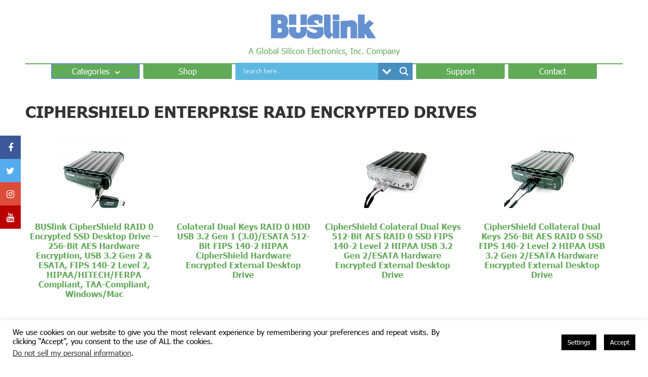

--- FILE ---
content_type: text/html; charset=UTF-8
request_url: https://buslink.com/product_category/raid-encrypted-drives/
body_size: 15449
content:
<!DOCTYPE html>
<!--[if lt IE 7]>      <html class="no-js lt-ie9 lt-ie8 lt-ie7"> <![endif]-->
<!--[if IE 7]>         <html class="no-js lt-ie9 lt-ie8"> <![endif]-->
<!--[if IE 8]>         <html class="no-js lt-ie9"> <![endif]-->
<!--[if gt IE 8]><!--> <html dir="ltr" lang="en" prefix="og: https://ogp.me/ns#" class="no-js"> <!--<![endif]-->
	<head><meta http-equiv="Content-Type" content="text/html; charset=utf-8">
    	<!--; charset=UTF-8" />-->
      	<meta http-equiv="X-UA-Compatible" content="IE=edge,chrome=1">
      	<title>CipherShield Enterprise RAID Encrypted Drives | Buslink</title>
		<meta property="og:image" content=""/>
		<meta name="HandheldFriendly" content="True">
		<meta name="MobileOptimized" content="320">
		<meta name="viewport" content="width=device-width, initial-scale=1.0, maximum-scale=1.0, user-scalable=0"/>
		<link rel="pingback" href="https://buslink.com/xmlrpc.php">
		 <link href="https://fonts.googleapis.com/css?family=Open+Sans:400,300" rel="preload" as="style" type="text/css"/>	
			<link rel="stylesheet" href="https://cdnjs.cloudflare.com/ajax/libs/font-awesome/4.7.0/css/font-awesome.min.css">
		 
     	
		<!-- All in One SEO 4.9.3 - aioseo.com -->
	<meta name="robots" content="max-image-preview:large" />
	<link rel="canonical" href="https://buslink.com/product_category/raid-encrypted-drives/" />
	<link rel="next" href="https://buslink.com/product_category/raid-encrypted-drives/page/2/" />
	<meta name="generator" content="All in One SEO (AIOSEO) 4.9.3" />
		<script type="application/ld+json" class="aioseo-schema">
			{"@context":"https:\/\/schema.org","@graph":[{"@type":"BreadcrumbList","@id":"https:\/\/buslink.com\/product_category\/raid-encrypted-drives\/#breadcrumblist","itemListElement":[{"@type":"ListItem","@id":"https:\/\/buslink.com#listItem","position":1,"name":"Home","item":"https:\/\/buslink.com","nextItem":{"@type":"ListItem","@id":"https:\/\/buslink.com\/product_category\/raid-encrypted-drives\/#listItem","name":"CipherShield Enterprise RAID Encrypted Drives"}},{"@type":"ListItem","@id":"https:\/\/buslink.com\/product_category\/raid-encrypted-drives\/#listItem","position":2,"name":"CipherShield Enterprise RAID Encrypted Drives","previousItem":{"@type":"ListItem","@id":"https:\/\/buslink.com#listItem","name":"Home"}}]},{"@type":"CollectionPage","@id":"https:\/\/buslink.com\/product_category\/raid-encrypted-drives\/#collectionpage","url":"https:\/\/buslink.com\/product_category\/raid-encrypted-drives\/","name":"CipherShield Enterprise RAID Encrypted Drives | Buslink","inLanguage":"en","isPartOf":{"@id":"https:\/\/buslink.com\/#website"},"breadcrumb":{"@id":"https:\/\/buslink.com\/product_category\/raid-encrypted-drives\/#breadcrumblist"}},{"@type":"Organization","@id":"https:\/\/buslink.com\/#organization","name":"BUSlink Media","description":"Buslink Website","url":"https:\/\/buslink.com\/","telephone":"+16263361888","logo":{"@type":"ImageObject","url":"https:\/\/buslink.com\/wp-content\/uploads\/2017\/02\/index_01.gif","@id":"https:\/\/buslink.com\/product_category\/raid-encrypted-drives\/#organizationLogo","width":216,"height":101},"image":{"@id":"https:\/\/buslink.com\/product_category\/raid-encrypted-drives\/#organizationLogo"},"sameAs":["https:\/\/www.facebook.com\/buslinkmedia","https:\/\/twitter.com\/buslinkmedia"]},{"@type":"WebSite","@id":"https:\/\/buslink.com\/#website","url":"https:\/\/buslink.com\/","name":"Buslink","description":"Buslink Website","inLanguage":"en","publisher":{"@id":"https:\/\/buslink.com\/#organization"}}]}
		</script>
		<!-- All in One SEO -->


<!-- Google Tag Manager for WordPress by gtm4wp.com -->
<script data-cfasync="false" data-pagespeed-no-defer>
	var gtm4wp_datalayer_name = "dataLayer";
	var dataLayer = dataLayer || [];

	const gtm4wp_scrollerscript_debugmode         = false;
	const gtm4wp_scrollerscript_callbacktime      = 100;
	const gtm4wp_scrollerscript_readerlocation    = 150;
	const gtm4wp_scrollerscript_contentelementid  = "content";
	const gtm4wp_scrollerscript_scannertime       = 60;
</script>
<!-- End Google Tag Manager for WordPress by gtm4wp.com --><link rel='dns-prefetch' href='//www.googletagmanager.com' />
<link rel="alternate" type="application/rss+xml" title="Buslink &raquo; Feed" href="https://buslink.com/feed/" />
<link rel="alternate" type="application/rss+xml" title="Buslink &raquo; Comments Feed" href="https://buslink.com/comments/feed/" />
<link rel="alternate" type="application/rss+xml" title="Buslink &raquo; CipherShield Enterprise RAID Encrypted Drives Product Category Feed" href="https://buslink.com/product_category/raid-encrypted-drives/feed/" />
<style id='wp-img-auto-sizes-contain-inline-css' type='text/css'>
img:is([sizes=auto i],[sizes^="auto," i]){contain-intrinsic-size:3000px 1500px}
/*# sourceURL=wp-img-auto-sizes-contain-inline-css */
</style>
<style id='classic-theme-styles-inline-css' type='text/css'>
/*! This file is auto-generated */
.wp-block-button__link{color:#fff;background-color:#32373c;border-radius:9999px;box-shadow:none;text-decoration:none;padding:calc(.667em + 2px) calc(1.333em + 2px);font-size:1.125em}.wp-block-file__button{background:#32373c;color:#fff;text-decoration:none}
/*# sourceURL=/wp-includes/css/classic-themes.min.css */
</style>
<link rel='stylesheet' id='contact-form-7-css' href='https://buslink.com/wp-content/plugins/contact-form-7/includes/css/styles.css' type='text/css' media='all' />
<link rel='stylesheet' id='cookie-law-info-css' href='https://buslink.com/wp-content/plugins/cookie-law-info/legacy/public/css/cookie-law-info-public.css' type='text/css' media='all' />
<link rel='stylesheet' id='cookie-law-info-gdpr-css' href='https://buslink.com/wp-content/plugins/cookie-law-info/legacy/public/css/cookie-law-info-gdpr.css' type='text/css' media='all' />
<link rel='stylesheet' id='wpdreams-asl-basic-css' href='https://buslink.com/wp-content/plugins/ajax-search-lite/css/style.basic.css' type='text/css' media='all' />
<style id='wpdreams-asl-basic-inline-css' type='text/css'>

					div[id*='ajaxsearchlitesettings'].searchsettings .asl_option_inner label {
						font-size: 0px !important;
						color: rgba(0, 0, 0, 0);
					}
					div[id*='ajaxsearchlitesettings'].searchsettings .asl_option_inner label:after {
						font-size: 11px !important;
						position: absolute;
						top: 0;
						left: 0;
						z-index: 1;
					}
					.asl_w_container {
						width: 100%;
						margin: 0px 0px 0px 0px;
						min-width: 200px;
					}
					div[id*='ajaxsearchlite'].asl_m {
						width: 100%;
					}
					div[id*='ajaxsearchliteres'].wpdreams_asl_results div.resdrg span.highlighted {
						font-weight: bold;
						color: rgb(255, 255, 255);
						background-color: rgba(238, 238, 238, 1);
					}
					div[id*='ajaxsearchliteres'].wpdreams_asl_results .results img.asl_image {
						width: 70px;
						height: 70px;
						object-fit: cover;
					}
					div[id*='ajaxsearchlite'].asl_r .results {
						max-height: auto;
					}
					div[id*='ajaxsearchlite'].asl_r {
						position: absolute;
					}
				
						div.asl_r.asl_w.vertical .results .item::after {
							display: block;
							position: absolute;
							bottom: 0;
							content: '';
							height: 1px;
							width: 100%;
							background: #D8D8D8;
						}
						div.asl_r.asl_w.vertical .results .item.asl_last_item::after {
							display: none;
						}
					
/*# sourceURL=wpdreams-asl-basic-inline-css */
</style>
<link rel='stylesheet' id='wpdreams-asl-instance-css' href='https://buslink.com/wp-content/plugins/ajax-search-lite/css/style-simple-blue.css' type='text/css' media='all' />
<link rel='stylesheet' id='theme-stylesheet-css' href='https://buslink.com/wp-content/themes/buslink/style.css' type='text/css' media='all' />
<script type="text/javascript" src="https://buslink.com/wp-includes/js/jquery/jquery.min.js" id="jquery-core-js"></script>
<script type="text/javascript" src="https://buslink.com/wp-includes/js/jquery/jquery-migrate.min.js" id="jquery-migrate-js"></script>
<script type="text/javascript" id="cookie-law-info-js-extra">
/* <![CDATA[ */
var Cli_Data = {"nn_cookie_ids":[],"cookielist":[],"non_necessary_cookies":[],"ccpaEnabled":"1","ccpaRegionBased":"","ccpaBarEnabled":"1","strictlyEnabled":["necessary","obligatoire"],"ccpaType":"ccpa_gdpr","js_blocking":"","custom_integration":"","triggerDomRefresh":"","secure_cookies":""};
var cli_cookiebar_settings = {"animate_speed_hide":"500","animate_speed_show":"500","background":"#FFF","border":"#b1a6a6c2","border_on":"","button_1_button_colour":"#000","button_1_button_hover":"#000000","button_1_link_colour":"#fff","button_1_as_button":"1","button_1_new_win":"","button_2_button_colour":"#333","button_2_button_hover":"#292929","button_2_link_colour":"#444","button_2_as_button":"","button_2_hidebar":"1","button_3_button_colour":"#000","button_3_button_hover":"#000000","button_3_link_colour":"#fff","button_3_as_button":"1","button_3_new_win":"","button_4_button_colour":"#000","button_4_button_hover":"#000000","button_4_link_colour":"#fff","button_4_as_button":"1","button_7_button_colour":"#61a229","button_7_button_hover":"#4e8221","button_7_link_colour":"#fff","button_7_as_button":"1","button_7_new_win":"","font_family":"inherit","header_fix":"","notify_animate_hide":"1","notify_animate_show":"","notify_div_id":"#cookie-law-info-bar","notify_position_horizontal":"right","notify_position_vertical":"bottom","scroll_close":"","scroll_close_reload":"","accept_close_reload":"","reject_close_reload":"","showagain_tab":"","showagain_background":"#fff","showagain_border":"#000","showagain_div_id":"#cookie-law-info-again","showagain_x_position":"100px","text":"#000","show_once_yn":"","show_once":"10000","logging_on":"","as_popup":"","popup_overlay":"1","bar_heading_text":"","cookie_bar_as":"banner","popup_showagain_position":"bottom-right","widget_position":"left"};
var log_object = {"ajax_url":"https://buslink.com/wp-admin/admin-ajax.php"};
//# sourceURL=cookie-law-info-js-extra
/* ]]> */
</script>
<script type="text/javascript" src="https://buslink.com/wp-content/plugins/cookie-law-info/legacy/public/js/cookie-law-info-public.js" id="cookie-law-info-js"></script>
<script type="text/javascript" id="cookie-law-info-ccpa-js-extra">
/* <![CDATA[ */
var ccpa_data = {"opt_out_prompt":"Do you really wish to opt out?","opt_out_confirm":"Confirm","opt_out_cancel":"Cancel"};
//# sourceURL=cookie-law-info-ccpa-js-extra
/* ]]> */
</script>
<script type="text/javascript" src="https://buslink.com/wp-content/plugins/cookie-law-info/legacy/admin/modules/ccpa/assets/js/cookie-law-info-ccpa.js" id="cookie-law-info-ccpa-js"></script>
<script type="text/javascript" src="https://buslink.com/wp-content/plugins/duracelltomi-google-tag-manager/dist/js/analytics-talk-content-tracking.js" id="gtm4wp-scroll-tracking-js"></script>

<!-- Google tag (gtag.js) snippet added by Site Kit -->
<!-- Google Analytics snippet added by Site Kit -->
<script type="text/javascript" src="https://www.googletagmanager.com/gtag/js?id=GT-W6KQW78" id="google_gtagjs-js" async></script>
<script type="text/javascript" id="google_gtagjs-js-after">
/* <![CDATA[ */
window.dataLayer = window.dataLayer || [];function gtag(){dataLayer.push(arguments);}
gtag("set","linker",{"domains":["buslink.com"]});
gtag("js", new Date());
gtag("set", "developer_id.dZTNiMT", true);
gtag("config", "GT-W6KQW78");
//# sourceURL=google_gtagjs-js-after
/* ]]> */
</script>
<link rel="https://api.w.org/" href="https://buslink.com/wp-json/" /><meta name="generator" content="Site Kit by Google 1.171.0" />
<!-- Google Tag Manager for WordPress by gtm4wp.com -->
<!-- GTM Container placement set to automatic -->
<script data-cfasync="false" data-pagespeed-no-defer type="text/javascript">
	var dataLayer_content = {"pagePostType":"products","pagePostType2":"tax-products","pageCategory":[],"browserName":"","browserVersion":"","browserEngineName":"","browserEngineVersion":"","osName":"","osVersion":"","deviceType":"bot","deviceManufacturer":"","deviceModel":""};
	dataLayer.push( dataLayer_content );
</script>
<script data-cfasync="false" data-pagespeed-no-defer type="text/javascript">
(function(w,d,s,l,i){w[l]=w[l]||[];w[l].push({'gtm.start':
new Date().getTime(),event:'gtm.js'});var f=d.getElementsByTagName(s)[0],
j=d.createElement(s),dl=l!='dataLayer'?'&l='+l:'';j.async=true;j.src=
'//www.googletagmanager.com/gtm.js?id='+i+dl;f.parentNode.insertBefore(j,f);
})(window,document,'script','dataLayer','GTM-5DHN385N');
</script>
<!-- End Google Tag Manager for WordPress by gtm4wp.com -->
<!-- Google AdSense meta tags added by Site Kit -->
<meta name="google-adsense-platform-account" content="ca-host-pub-2644536267352236">
<meta name="google-adsense-platform-domain" content="sitekit.withgoogle.com">
<!-- End Google AdSense meta tags added by Site Kit -->
				<link rel="preconnect" href="https://fonts.gstatic.com" crossorigin />
				<link rel="preload" as="style" href="//fonts.googleapis.com/css?family=Open+Sans&display=swap" />
								<link rel="stylesheet" href="//fonts.googleapis.com/css?family=Open+Sans&display=swap" media="all" />
				<link rel="icon" href="https://buslink.com/wp-content/uploads/2023/03/cropped-favicon-32x32-1-32x32.png" sizes="32x32" />
<link rel="icon" href="https://buslink.com/wp-content/uploads/2023/03/cropped-favicon-32x32-1-192x192.png" sizes="192x192" />
<link rel="apple-touch-icon" href="https://buslink.com/wp-content/uploads/2023/03/cropped-favicon-32x32-1-180x180.png" />
<meta name="msapplication-TileImage" content="https://buslink.com/wp-content/uploads/2023/03/cropped-favicon-32x32-1-270x270.png" />
  	<style id='global-styles-inline-css' type='text/css'>
:root{--wp--preset--aspect-ratio--square: 1;--wp--preset--aspect-ratio--4-3: 4/3;--wp--preset--aspect-ratio--3-4: 3/4;--wp--preset--aspect-ratio--3-2: 3/2;--wp--preset--aspect-ratio--2-3: 2/3;--wp--preset--aspect-ratio--16-9: 16/9;--wp--preset--aspect-ratio--9-16: 9/16;--wp--preset--color--black: #000000;--wp--preset--color--cyan-bluish-gray: #abb8c3;--wp--preset--color--white: #ffffff;--wp--preset--color--pale-pink: #f78da7;--wp--preset--color--vivid-red: #cf2e2e;--wp--preset--color--luminous-vivid-orange: #ff6900;--wp--preset--color--luminous-vivid-amber: #fcb900;--wp--preset--color--light-green-cyan: #7bdcb5;--wp--preset--color--vivid-green-cyan: #00d084;--wp--preset--color--pale-cyan-blue: #8ed1fc;--wp--preset--color--vivid-cyan-blue: #0693e3;--wp--preset--color--vivid-purple: #9b51e0;--wp--preset--gradient--vivid-cyan-blue-to-vivid-purple: linear-gradient(135deg,rgb(6,147,227) 0%,rgb(155,81,224) 100%);--wp--preset--gradient--light-green-cyan-to-vivid-green-cyan: linear-gradient(135deg,rgb(122,220,180) 0%,rgb(0,208,130) 100%);--wp--preset--gradient--luminous-vivid-amber-to-luminous-vivid-orange: linear-gradient(135deg,rgb(252,185,0) 0%,rgb(255,105,0) 100%);--wp--preset--gradient--luminous-vivid-orange-to-vivid-red: linear-gradient(135deg,rgb(255,105,0) 0%,rgb(207,46,46) 100%);--wp--preset--gradient--very-light-gray-to-cyan-bluish-gray: linear-gradient(135deg,rgb(238,238,238) 0%,rgb(169,184,195) 100%);--wp--preset--gradient--cool-to-warm-spectrum: linear-gradient(135deg,rgb(74,234,220) 0%,rgb(151,120,209) 20%,rgb(207,42,186) 40%,rgb(238,44,130) 60%,rgb(251,105,98) 80%,rgb(254,248,76) 100%);--wp--preset--gradient--blush-light-purple: linear-gradient(135deg,rgb(255,206,236) 0%,rgb(152,150,240) 100%);--wp--preset--gradient--blush-bordeaux: linear-gradient(135deg,rgb(254,205,165) 0%,rgb(254,45,45) 50%,rgb(107,0,62) 100%);--wp--preset--gradient--luminous-dusk: linear-gradient(135deg,rgb(255,203,112) 0%,rgb(199,81,192) 50%,rgb(65,88,208) 100%);--wp--preset--gradient--pale-ocean: linear-gradient(135deg,rgb(255,245,203) 0%,rgb(182,227,212) 50%,rgb(51,167,181) 100%);--wp--preset--gradient--electric-grass: linear-gradient(135deg,rgb(202,248,128) 0%,rgb(113,206,126) 100%);--wp--preset--gradient--midnight: linear-gradient(135deg,rgb(2,3,129) 0%,rgb(40,116,252) 100%);--wp--preset--font-size--small: 13px;--wp--preset--font-size--medium: 20px;--wp--preset--font-size--large: 36px;--wp--preset--font-size--x-large: 42px;--wp--preset--spacing--20: 0.44rem;--wp--preset--spacing--30: 0.67rem;--wp--preset--spacing--40: 1rem;--wp--preset--spacing--50: 1.5rem;--wp--preset--spacing--60: 2.25rem;--wp--preset--spacing--70: 3.38rem;--wp--preset--spacing--80: 5.06rem;--wp--preset--shadow--natural: 6px 6px 9px rgba(0, 0, 0, 0.2);--wp--preset--shadow--deep: 12px 12px 50px rgba(0, 0, 0, 0.4);--wp--preset--shadow--sharp: 6px 6px 0px rgba(0, 0, 0, 0.2);--wp--preset--shadow--outlined: 6px 6px 0px -3px rgb(255, 255, 255), 6px 6px rgb(0, 0, 0);--wp--preset--shadow--crisp: 6px 6px 0px rgb(0, 0, 0);}:where(.is-layout-flex){gap: 0.5em;}:where(.is-layout-grid){gap: 0.5em;}body .is-layout-flex{display: flex;}.is-layout-flex{flex-wrap: wrap;align-items: center;}.is-layout-flex > :is(*, div){margin: 0;}body .is-layout-grid{display: grid;}.is-layout-grid > :is(*, div){margin: 0;}:where(.wp-block-columns.is-layout-flex){gap: 2em;}:where(.wp-block-columns.is-layout-grid){gap: 2em;}:where(.wp-block-post-template.is-layout-flex){gap: 1.25em;}:where(.wp-block-post-template.is-layout-grid){gap: 1.25em;}.has-black-color{color: var(--wp--preset--color--black) !important;}.has-cyan-bluish-gray-color{color: var(--wp--preset--color--cyan-bluish-gray) !important;}.has-white-color{color: var(--wp--preset--color--white) !important;}.has-pale-pink-color{color: var(--wp--preset--color--pale-pink) !important;}.has-vivid-red-color{color: var(--wp--preset--color--vivid-red) !important;}.has-luminous-vivid-orange-color{color: var(--wp--preset--color--luminous-vivid-orange) !important;}.has-luminous-vivid-amber-color{color: var(--wp--preset--color--luminous-vivid-amber) !important;}.has-light-green-cyan-color{color: var(--wp--preset--color--light-green-cyan) !important;}.has-vivid-green-cyan-color{color: var(--wp--preset--color--vivid-green-cyan) !important;}.has-pale-cyan-blue-color{color: var(--wp--preset--color--pale-cyan-blue) !important;}.has-vivid-cyan-blue-color{color: var(--wp--preset--color--vivid-cyan-blue) !important;}.has-vivid-purple-color{color: var(--wp--preset--color--vivid-purple) !important;}.has-black-background-color{background-color: var(--wp--preset--color--black) !important;}.has-cyan-bluish-gray-background-color{background-color: var(--wp--preset--color--cyan-bluish-gray) !important;}.has-white-background-color{background-color: var(--wp--preset--color--white) !important;}.has-pale-pink-background-color{background-color: var(--wp--preset--color--pale-pink) !important;}.has-vivid-red-background-color{background-color: var(--wp--preset--color--vivid-red) !important;}.has-luminous-vivid-orange-background-color{background-color: var(--wp--preset--color--luminous-vivid-orange) !important;}.has-luminous-vivid-amber-background-color{background-color: var(--wp--preset--color--luminous-vivid-amber) !important;}.has-light-green-cyan-background-color{background-color: var(--wp--preset--color--light-green-cyan) !important;}.has-vivid-green-cyan-background-color{background-color: var(--wp--preset--color--vivid-green-cyan) !important;}.has-pale-cyan-blue-background-color{background-color: var(--wp--preset--color--pale-cyan-blue) !important;}.has-vivid-cyan-blue-background-color{background-color: var(--wp--preset--color--vivid-cyan-blue) !important;}.has-vivid-purple-background-color{background-color: var(--wp--preset--color--vivid-purple) !important;}.has-black-border-color{border-color: var(--wp--preset--color--black) !important;}.has-cyan-bluish-gray-border-color{border-color: var(--wp--preset--color--cyan-bluish-gray) !important;}.has-white-border-color{border-color: var(--wp--preset--color--white) !important;}.has-pale-pink-border-color{border-color: var(--wp--preset--color--pale-pink) !important;}.has-vivid-red-border-color{border-color: var(--wp--preset--color--vivid-red) !important;}.has-luminous-vivid-orange-border-color{border-color: var(--wp--preset--color--luminous-vivid-orange) !important;}.has-luminous-vivid-amber-border-color{border-color: var(--wp--preset--color--luminous-vivid-amber) !important;}.has-light-green-cyan-border-color{border-color: var(--wp--preset--color--light-green-cyan) !important;}.has-vivid-green-cyan-border-color{border-color: var(--wp--preset--color--vivid-green-cyan) !important;}.has-pale-cyan-blue-border-color{border-color: var(--wp--preset--color--pale-cyan-blue) !important;}.has-vivid-cyan-blue-border-color{border-color: var(--wp--preset--color--vivid-cyan-blue) !important;}.has-vivid-purple-border-color{border-color: var(--wp--preset--color--vivid-purple) !important;}.has-vivid-cyan-blue-to-vivid-purple-gradient-background{background: var(--wp--preset--gradient--vivid-cyan-blue-to-vivid-purple) !important;}.has-light-green-cyan-to-vivid-green-cyan-gradient-background{background: var(--wp--preset--gradient--light-green-cyan-to-vivid-green-cyan) !important;}.has-luminous-vivid-amber-to-luminous-vivid-orange-gradient-background{background: var(--wp--preset--gradient--luminous-vivid-amber-to-luminous-vivid-orange) !important;}.has-luminous-vivid-orange-to-vivid-red-gradient-background{background: var(--wp--preset--gradient--luminous-vivid-orange-to-vivid-red) !important;}.has-very-light-gray-to-cyan-bluish-gray-gradient-background{background: var(--wp--preset--gradient--very-light-gray-to-cyan-bluish-gray) !important;}.has-cool-to-warm-spectrum-gradient-background{background: var(--wp--preset--gradient--cool-to-warm-spectrum) !important;}.has-blush-light-purple-gradient-background{background: var(--wp--preset--gradient--blush-light-purple) !important;}.has-blush-bordeaux-gradient-background{background: var(--wp--preset--gradient--blush-bordeaux) !important;}.has-luminous-dusk-gradient-background{background: var(--wp--preset--gradient--luminous-dusk) !important;}.has-pale-ocean-gradient-background{background: var(--wp--preset--gradient--pale-ocean) !important;}.has-electric-grass-gradient-background{background: var(--wp--preset--gradient--electric-grass) !important;}.has-midnight-gradient-background{background: var(--wp--preset--gradient--midnight) !important;}.has-small-font-size{font-size: var(--wp--preset--font-size--small) !important;}.has-medium-font-size{font-size: var(--wp--preset--font-size--medium) !important;}.has-large-font-size{font-size: var(--wp--preset--font-size--large) !important;}.has-x-large-font-size{font-size: var(--wp--preset--font-size--x-large) !important;}
/*# sourceURL=global-styles-inline-css */
</style>
</head>
<body class="archive tax-product_category term-raid-encrypted-drives term-6 wp-theme-buslink">
  <div id="wrapper">      
    <header class="header">
		<div class="container">
			<div class="header-center">
								<a class="logo" href="https://buslink.com">
					<img src="https://buslink.com/wp-content/uploads/2017/02/index_01-1.gif" alt="logo">
				</a>
								<div class="site-tagline">A Global Silicon Electronics, Inc. Company</div>
			</div>
			<div class="header-right">
				<div class="site-search show-on-tab">
                    <div class="asl_w_container asl_w_container_1" data-id="1" data-instance="1">
	<div id='ajaxsearchlite1'
		data-id="1"
		data-instance="1"
		class="asl_w asl_m asl_m_1 asl_m_1_1">
		<div class="probox">

	
	<div class='prosettings'  data-opened=0>
				<div class='innericon'>
			<svg version="1.1" xmlns="http://www.w3.org/2000/svg" xmlns:xlink="http://www.w3.org/1999/xlink" x="0px" y="0px" width="22" height="22" viewBox="0 0 512 512" enable-background="new 0 0 512 512" xml:space="preserve">
					<polygon transform = "rotate(90 256 256)" points="142.332,104.886 197.48,50 402.5,256 197.48,462 142.332,407.113 292.727,256 "/>
				</svg>
		</div>
	</div>

	
	
	<div class='proinput'>
		<form role="search" action='#' autocomplete="off"
				aria-label="Search form">
			<input aria-label="Search input"
					type='search' class='orig'
					tabindex="0"
					name='phrase'
					placeholder='Search here..'
					value=''
					autocomplete="off"/>
			<input aria-label="Search autocomplete input"
					type='text'
					class='autocomplete'
					tabindex="-1"
					name='phrase'
					value=''
					autocomplete="off" disabled/>
			<input type='submit' value="Start search" style='width:0; height: 0; visibility: hidden;'>
		</form>
	</div>

	
	
	<button class='promagnifier' tabindex="0" aria-label="Search magnifier button">
				<span class='innericon' style="display:block;">
			<svg version="1.1" xmlns="http://www.w3.org/2000/svg" xmlns:xlink="http://www.w3.org/1999/xlink" x="0px" y="0px" width="22" height="22" viewBox="0 0 512 512" enable-background="new 0 0 512 512" xml:space="preserve">
					<path d="M460.355,421.59L353.844,315.078c20.041-27.553,31.885-61.437,31.885-98.037
						C385.729,124.934,310.793,50,218.686,50C126.58,50,51.645,124.934,51.645,217.041c0,92.106,74.936,167.041,167.041,167.041
						c34.912,0,67.352-10.773,94.184-29.158L419.945,462L460.355,421.59z M100.631,217.041c0-65.096,52.959-118.056,118.055-118.056
						c65.098,0,118.057,52.959,118.057,118.056c0,65.096-52.959,118.056-118.057,118.056C153.59,335.097,100.631,282.137,100.631,217.041
						z"/>
				</svg>
		</span>
	</button>

	
	
	<div class='proloading'>

		<div class="asl_loader"><div class="asl_loader-inner asl_simple-circle"></div></div>

			</div>

			<div class='proclose'>
			<svg version="1.1" xmlns="http://www.w3.org/2000/svg" xmlns:xlink="http://www.w3.org/1999/xlink" x="0px"
				y="0px"
				width="12" height="12" viewBox="0 0 512 512" enable-background="new 0 0 512 512"
				xml:space="preserve">
				<polygon points="438.393,374.595 319.757,255.977 438.378,137.348 374.595,73.607 255.995,192.225 137.375,73.622 73.607,137.352 192.246,255.983 73.622,374.625 137.352,438.393 256.002,319.734 374.652,438.378 "/>
			</svg>
		</div>
	
	
</div>	</div>
	<div class='asl_data_container' style="display:none !important;">
		<div class="asl_init_data wpdreams_asl_data_ct"
	style="display:none !important;"
	id="asl_init_id_1"
	data-asl-id="1"
	data-asl-instance="1"
	data-settings="{&quot;homeurl&quot;:&quot;https:\/\/buslink.com\/&quot;,&quot;resultstype&quot;:&quot;vertical&quot;,&quot;resultsposition&quot;:&quot;hover&quot;,&quot;itemscount&quot;:4,&quot;charcount&quot;:0,&quot;highlight&quot;:true,&quot;highlightWholewords&quot;:true,&quot;singleHighlight&quot;:false,&quot;scrollToResults&quot;:{&quot;enabled&quot;:false,&quot;offset&quot;:0},&quot;resultareaclickable&quot;:1,&quot;autocomplete&quot;:{&quot;enabled&quot;:false,&quot;lang&quot;:&quot;en&quot;,&quot;trigger_charcount&quot;:0},&quot;mobile&quot;:{&quot;menu_selector&quot;:&quot;#menu-toggle&quot;},&quot;trigger&quot;:{&quot;click&quot;:&quot;ajax_search&quot;,&quot;click_location&quot;:&quot;same&quot;,&quot;update_href&quot;:false,&quot;return&quot;:&quot;ajax_search&quot;,&quot;return_location&quot;:&quot;same&quot;,&quot;facet&quot;:true,&quot;type&quot;:true,&quot;redirect_url&quot;:&quot;?s={phrase}&quot;,&quot;delay&quot;:300},&quot;animations&quot;:{&quot;pc&quot;:{&quot;settings&quot;:{&quot;anim&quot;:&quot;fadedrop&quot;,&quot;dur&quot;:300},&quot;results&quot;:{&quot;anim&quot;:&quot;fadedrop&quot;,&quot;dur&quot;:300},&quot;items&quot;:&quot;voidanim&quot;},&quot;mob&quot;:{&quot;settings&quot;:{&quot;anim&quot;:&quot;fadedrop&quot;,&quot;dur&quot;:300},&quot;results&quot;:{&quot;anim&quot;:&quot;fadedrop&quot;,&quot;dur&quot;:300},&quot;items&quot;:&quot;voidanim&quot;}},&quot;autop&quot;:{&quot;state&quot;:true,&quot;phrase&quot;:&quot;&quot;,&quot;count&quot;:&quot;1&quot;},&quot;resPage&quot;:{&quot;useAjax&quot;:false,&quot;selector&quot;:&quot;#main&quot;,&quot;trigger_type&quot;:true,&quot;trigger_facet&quot;:true,&quot;trigger_magnifier&quot;:false,&quot;trigger_return&quot;:false},&quot;resultsSnapTo&quot;:&quot;left&quot;,&quot;results&quot;:{&quot;width&quot;:&quot;auto&quot;,&quot;width_tablet&quot;:&quot;auto&quot;,&quot;width_phone&quot;:&quot;auto&quot;},&quot;settingsimagepos&quot;:&quot;right&quot;,&quot;closeOnDocClick&quot;:true,&quot;overridewpdefault&quot;:false,&quot;override_method&quot;:&quot;get&quot;}"></div>
	<div id="asl_hidden_data">
		<svg style="position:absolute" height="0" width="0">
			<filter id="aslblur">
				<feGaussianBlur in="SourceGraphic" stdDeviation="4"/>
			</filter>
		</svg>
		<svg style="position:absolute" height="0" width="0">
			<filter id="no_aslblur"></filter>
		</svg>
	</div>
	</div>

	<div id='ajaxsearchliteres1'
	class='vertical wpdreams_asl_results asl_w asl_r asl_r_1 asl_r_1_1'>

	
	<div class="results">

		
		<div class="resdrg">
		</div>

		
	</div>

	
	
</div>

	<div id='__original__ajaxsearchlitesettings1'
		data-id="1"
		class="searchsettings wpdreams_asl_settings asl_w asl_s asl_s_1">
		<form name='options'
		aria-label="Search settings form"
		autocomplete = 'off'>

	
	
	<input type="hidden" name="filters_changed" style="display:none;" value="0">
	<input type="hidden" name="filters_initial" style="display:none;" value="1">

	<div class="asl_option_inner hiddend">
		<input type='hidden' name='qtranslate_lang' id='qtranslate_lang'
				value='0'/>
	</div>

	
	
	<fieldset class="asl_sett_scroll">
		<legend style="display: none;">Generic selectors</legend>
		<div class="asl_option" tabindex="0">
			<div class="asl_option_inner">
				<input type="checkbox" value="exact"
						aria-label="Exact matches only"
						name="asl_gen[]" />
				<div class="asl_option_checkbox"></div>
			</div>
			<div class="asl_option_label">
				Exact matches only			</div>
		</div>
		<div class="asl_option" tabindex="0">
			<div class="asl_option_inner">
				<input type="checkbox" value="title"
						aria-label="Search in title"
						name="asl_gen[]"  checked="checked"/>
				<div class="asl_option_checkbox"></div>
			</div>
			<div class="asl_option_label">
				Search in title			</div>
		</div>
		<div class="asl_option" tabindex="0">
			<div class="asl_option_inner">
				<input type="checkbox" value="content"
						aria-label="Search in content"
						name="asl_gen[]" />
				<div class="asl_option_checkbox"></div>
			</div>
			<div class="asl_option_label">
				Search in content			</div>
		</div>
		<div class="asl_option_inner hiddend">
			<input type="checkbox" value="excerpt"
					aria-label="Search in excerpt"
					name="asl_gen[]" />
			<div class="asl_option_checkbox"></div>
		</div>
	</fieldset>
	<fieldset class="asl_sett_scroll">
		<legend style="display: none;">Post Type Selectors</legend>
					<div class="asl_option" tabindex="0">
				<div class="asl_option_inner">
					<input type="checkbox" value="post"
							aria-label="Search in posts"
							name="customset[]" checked="checked"/>
					<div class="asl_option_checkbox"></div>
				</div>
				<div class="asl_option_label">
					Search in posts				</div>
			</div>
						<div class="asl_option" tabindex="0">
				<div class="asl_option_inner">
					<input type="checkbox" value="page"
							aria-label="Search in pages"
							name="customset[]" />
					<div class="asl_option_checkbox"></div>
				</div>
				<div class="asl_option_label">
					Search in pages				</div>
			</div>
						<div class="asl_option" tabindex="0">
				<div class="asl_option_inner">
					<input type="checkbox" value="products"
							aria-label="products"
							name="customset[]" checked="checked"/>
					<div class="asl_option_checkbox"></div>
				</div>
				<div class="asl_option_label">
					products				</div>
			</div>
				</fieldset>
	
		<fieldset>
							<legend>Filter by Categories</legend>
						<div class='categoryfilter asl_sett_scroll'>
				
			</div>
		</fieldset>
		</form>
	</div>
</div>
			</div>
		</div>
        </div>
	</header>
	<div class="nav">
		<div class="container">
			<div class="main-nav">
			<ul id="menu-main-menu" class="panel  top-nav"><li class='categories-links menu-item menu-item-type-custom menu-item-object-custom'><a href="#">Categories</a><ul class="sub-menu"><li class='menu-item menu-item-type-custom menu-item-object-custom Tested'><a href="https://buslink.com/product_category/new-product/">New Products</a></li><li class='menu-item menu-item-type-custom menu-item-object-custom Tested'><a href="https://buslink.com/product_category/aes-slim/">CipherShield Encrypted Slim</a></li><li class='menu-item menu-item-type-custom menu-item-object-custom Tested'><a href="https://buslink.com/product_category/aes-mini/">CipherShield Encrypted Mini</a></li><li class='menu-item menu-item-type-custom menu-item-object-custom Tested'><a href="https://buslink.com/product_category/2bay-g2r1/">CipherShield Encrypted RAID 1 2-bays USB 3.2 Gen 2</a></li><li class='menu-item menu-item-type-custom menu-item-object-custom Tested'><a href="https://buslink.com/product_category/2bay-g2r0/">CipherShield Encrypted RAID 0 2-bays USB 3.2 Gen 2</a></li><li class='menu-item menu-item-type-custom menu-item-object-custom Tested'><a href="https://buslink.com/product_category/4-bays-raid-drive/">CipherShield Encrypted 4-Bays RAID Drive</a></li><li class='menu-item menu-item-type-custom menu-item-object-custom Tested'><a href="https://buslink.com/product_category/ciphershield-desktop/">CipherShield Encrypted Desktop Drives</a></li><li class='menu-item menu-item-type-custom menu-item-object-custom active Tested'><a href="https://buslink.com/product_category/raid-encrypted-drives/">CipherShield Enterprise RAID Encrypted Drives</a></li><li class='menu-item menu-item-type-custom menu-item-object-custom Tested'><a href="https://buslink.com/product_category/dual-keys/">CipherShield Dual Keys</a></li><li class='menu-item menu-item-type-custom menu-item-object-custom Tested'><a href="https://buslink.com/product_category/legacy-ciphershield/">Legacy CipherShield</a></li><li class='menu-item menu-item-type-custom menu-item-object-custom Tested'><a href="https://buslink.com/product_category/b2s2gr1/">RAID 1 2-bays USB 3.2 Gen 2</a></li><li class='menu-item menu-item-type-custom menu-item-object-custom Tested'><a href="https://buslink.com/product_category/b2sg2r0/">RAID 0 2-bays USB 3.2 Gen 2</a></li><li class='menu-item menu-item-type-custom menu-item-object-custom Tested'><a href="https://buslink.com/product_category/external-desktop-drives/">External Desktop Drives</a></li><li class='menu-item menu-item-type-custom menu-item-object-custom Tested'><a href="https://buslink.com/product_category/external-raid-drives/">External RAID Desktop Drives</a></li><li class='menu-item menu-item-type-custom menu-item-object-custom Tested'><a href="https://buslink.com/product_category/slim-portable/">Slim Portable</a></li><li class='menu-item menu-item-type-custom menu-item-object-custom Tested'><a href="https://buslink.com/product_category/mini-portable/">Mini Portable</a></li><li class='menu-item menu-item-type-custom menu-item-object-custom Tested'><a href="https://buslink.com/product_category/others/">Others</a></li></ul></li>
<li class=' menu-item menu-item-type-post_type menu-item-object-page'><a href="https://buslink.com/shop/">Shop</a></li>
<li class='no-links menu-item menu-item-type-custom menu-item-object-custom'><a href="#">nolinks</a></li>
<li class=' menu-item menu-item-type-post_type menu-item-object-page'><a href="https://buslink.com/support/">Support</a></li>
<li class=' menu-item menu-item-type-post_type menu-item-object-page'><a href="https://buslink.com/contact/">Contact</a></li>
</ul>			    <div class="site-search show-on-desktop menu-search">
                    <div class="asl_w_container asl_w_container_2" data-id="2" data-instance="1">
	<div id='ajaxsearchlite2'
		data-id="2"
		data-instance="1"
		class="asl_w asl_m asl_m_2 asl_m_2_1">
		<div class="probox">

	
	<div class='prosettings'  data-opened=0>
				<div class='innericon'>
			<svg version="1.1" xmlns="http://www.w3.org/2000/svg" xmlns:xlink="http://www.w3.org/1999/xlink" x="0px" y="0px" width="22" height="22" viewBox="0 0 512 512" enable-background="new 0 0 512 512" xml:space="preserve">
					<polygon transform = "rotate(90 256 256)" points="142.332,104.886 197.48,50 402.5,256 197.48,462 142.332,407.113 292.727,256 "/>
				</svg>
		</div>
	</div>

	
	
	<div class='proinput'>
		<form role="search" action='#' autocomplete="off"
				aria-label="Search form">
			<input aria-label="Search input"
					type='search' class='orig'
					tabindex="0"
					name='phrase'
					placeholder='Search here..'
					value=''
					autocomplete="off"/>
			<input aria-label="Search autocomplete input"
					type='text'
					class='autocomplete'
					tabindex="-1"
					name='phrase'
					value=''
					autocomplete="off" disabled/>
			<input type='submit' value="Start search" style='width:0; height: 0; visibility: hidden;'>
		</form>
	</div>

	
	
	<button class='promagnifier' tabindex="0" aria-label="Search magnifier button">
				<span class='innericon' style="display:block;">
			<svg version="1.1" xmlns="http://www.w3.org/2000/svg" xmlns:xlink="http://www.w3.org/1999/xlink" x="0px" y="0px" width="22" height="22" viewBox="0 0 512 512" enable-background="new 0 0 512 512" xml:space="preserve">
					<path d="M460.355,421.59L353.844,315.078c20.041-27.553,31.885-61.437,31.885-98.037
						C385.729,124.934,310.793,50,218.686,50C126.58,50,51.645,124.934,51.645,217.041c0,92.106,74.936,167.041,167.041,167.041
						c34.912,0,67.352-10.773,94.184-29.158L419.945,462L460.355,421.59z M100.631,217.041c0-65.096,52.959-118.056,118.055-118.056
						c65.098,0,118.057,52.959,118.057,118.056c0,65.096-52.959,118.056-118.057,118.056C153.59,335.097,100.631,282.137,100.631,217.041
						z"/>
				</svg>
		</span>
	</button>

	
	
	<div class='proloading'>

		<div class="asl_loader"><div class="asl_loader-inner asl_simple-circle"></div></div>

			</div>

			<div class='proclose'>
			<svg version="1.1" xmlns="http://www.w3.org/2000/svg" xmlns:xlink="http://www.w3.org/1999/xlink" x="0px"
				y="0px"
				width="12" height="12" viewBox="0 0 512 512" enable-background="new 0 0 512 512"
				xml:space="preserve">
				<polygon points="438.393,374.595 319.757,255.977 438.378,137.348 374.595,73.607 255.995,192.225 137.375,73.622 73.607,137.352 192.246,255.983 73.622,374.625 137.352,438.393 256.002,319.734 374.652,438.378 "/>
			</svg>
		</div>
	
	
</div>	</div>
	<div class='asl_data_container' style="display:none !important;">
		<div class="asl_init_data wpdreams_asl_data_ct"
	style="display:none !important;"
	id="asl_init_id_2"
	data-asl-id="2"
	data-asl-instance="1"
	data-settings="{&quot;homeurl&quot;:&quot;https:\/\/buslink.com\/&quot;,&quot;resultstype&quot;:&quot;vertical&quot;,&quot;resultsposition&quot;:&quot;hover&quot;,&quot;itemscount&quot;:4,&quot;charcount&quot;:0,&quot;highlight&quot;:true,&quot;highlightWholewords&quot;:true,&quot;singleHighlight&quot;:false,&quot;scrollToResults&quot;:{&quot;enabled&quot;:false,&quot;offset&quot;:0},&quot;resultareaclickable&quot;:1,&quot;autocomplete&quot;:{&quot;enabled&quot;:false,&quot;lang&quot;:&quot;en&quot;,&quot;trigger_charcount&quot;:0},&quot;mobile&quot;:{&quot;menu_selector&quot;:&quot;#menu-toggle&quot;},&quot;trigger&quot;:{&quot;click&quot;:&quot;ajax_search&quot;,&quot;click_location&quot;:&quot;same&quot;,&quot;update_href&quot;:false,&quot;return&quot;:&quot;ajax_search&quot;,&quot;return_location&quot;:&quot;same&quot;,&quot;facet&quot;:true,&quot;type&quot;:true,&quot;redirect_url&quot;:&quot;?s={phrase}&quot;,&quot;delay&quot;:300},&quot;animations&quot;:{&quot;pc&quot;:{&quot;settings&quot;:{&quot;anim&quot;:&quot;fadedrop&quot;,&quot;dur&quot;:300},&quot;results&quot;:{&quot;anim&quot;:&quot;fadedrop&quot;,&quot;dur&quot;:300},&quot;items&quot;:&quot;voidanim&quot;},&quot;mob&quot;:{&quot;settings&quot;:{&quot;anim&quot;:&quot;fadedrop&quot;,&quot;dur&quot;:300},&quot;results&quot;:{&quot;anim&quot;:&quot;fadedrop&quot;,&quot;dur&quot;:300},&quot;items&quot;:&quot;voidanim&quot;}},&quot;autop&quot;:{&quot;state&quot;:true,&quot;phrase&quot;:&quot;&quot;,&quot;count&quot;:&quot;1&quot;},&quot;resPage&quot;:{&quot;useAjax&quot;:false,&quot;selector&quot;:&quot;#main&quot;,&quot;trigger_type&quot;:true,&quot;trigger_facet&quot;:true,&quot;trigger_magnifier&quot;:false,&quot;trigger_return&quot;:false},&quot;resultsSnapTo&quot;:&quot;left&quot;,&quot;results&quot;:{&quot;width&quot;:&quot;auto&quot;,&quot;width_tablet&quot;:&quot;auto&quot;,&quot;width_phone&quot;:&quot;auto&quot;},&quot;settingsimagepos&quot;:&quot;right&quot;,&quot;closeOnDocClick&quot;:true,&quot;overridewpdefault&quot;:false,&quot;override_method&quot;:&quot;get&quot;}"></div>
	</div>

	<div id='ajaxsearchliteres2'
	class='vertical wpdreams_asl_results asl_w asl_r asl_r_2 asl_r_2_1'>

	
	<div class="results">

		
		<div class="resdrg">
		</div>

		
	</div>

	
	
</div>

	<div id='__original__ajaxsearchlitesettings2'
		data-id="2"
		class="searchsettings wpdreams_asl_settings asl_w asl_s asl_s_2">
		<form name='options'
		aria-label="Search settings form"
		autocomplete = 'off'>

	
	
	<input type="hidden" name="filters_changed" style="display:none;" value="0">
	<input type="hidden" name="filters_initial" style="display:none;" value="1">

	<div class="asl_option_inner hiddend">
		<input type='hidden' name='qtranslate_lang' id='qtranslate_lang'
				value='0'/>
	</div>

	
	
	<fieldset class="asl_sett_scroll">
		<legend style="display: none;">Generic selectors</legend>
		<div class="asl_option" tabindex="0">
			<div class="asl_option_inner">
				<input type="checkbox" value="exact"
						aria-label="Exact matches only"
						name="asl_gen[]" />
				<div class="asl_option_checkbox"></div>
			</div>
			<div class="asl_option_label">
				Exact matches only			</div>
		</div>
		<div class="asl_option" tabindex="0">
			<div class="asl_option_inner">
				<input type="checkbox" value="title"
						aria-label="Search in title"
						name="asl_gen[]"  checked="checked"/>
				<div class="asl_option_checkbox"></div>
			</div>
			<div class="asl_option_label">
				Search in title			</div>
		</div>
		<div class="asl_option" tabindex="0">
			<div class="asl_option_inner">
				<input type="checkbox" value="content"
						aria-label="Search in content"
						name="asl_gen[]" />
				<div class="asl_option_checkbox"></div>
			</div>
			<div class="asl_option_label">
				Search in content			</div>
		</div>
		<div class="asl_option_inner hiddend">
			<input type="checkbox" value="excerpt"
					aria-label="Search in excerpt"
					name="asl_gen[]" />
			<div class="asl_option_checkbox"></div>
		</div>
	</fieldset>
	<fieldset class="asl_sett_scroll">
		<legend style="display: none;">Post Type Selectors</legend>
					<div class="asl_option" tabindex="0">
				<div class="asl_option_inner">
					<input type="checkbox" value="post"
							aria-label="Search in posts"
							name="customset[]" checked="checked"/>
					<div class="asl_option_checkbox"></div>
				</div>
				<div class="asl_option_label">
					Search in posts				</div>
			</div>
						<div class="asl_option" tabindex="0">
				<div class="asl_option_inner">
					<input type="checkbox" value="page"
							aria-label="Search in pages"
							name="customset[]" />
					<div class="asl_option_checkbox"></div>
				</div>
				<div class="asl_option_label">
					Search in pages				</div>
			</div>
						<div class="asl_option" tabindex="0">
				<div class="asl_option_inner">
					<input type="checkbox" value="products"
							aria-label="products"
							name="customset[]" checked="checked"/>
					<div class="asl_option_checkbox"></div>
				</div>
				<div class="asl_option_label">
					products				</div>
			</div>
				</fieldset>
	
		<fieldset>
							<legend>Filter by Categories</legend>
						<div class='categoryfilter asl_sett_scroll'>
				
			</div>
		</fieldset>
		</form>
	</div>
</div>
                </div>
			</div>
                        <div class="mobile-menu-icon">
								<i class="fa fa-bars"></i>
						</div>
						<div class="mobile-nav">
							<ul id="menu-main-menu-1" class="panel  top-nav"><li class='categories-links menu-item menu-item-type-custom menu-item-object-custom'><a href="#">Categories</a><ul class="sub-menu"><li class='menu-item menu-item-type-custom menu-item-object-custom Tested'><a href="https://buslink.com/product_category/new-product/">New Products</a></li><li class='menu-item menu-item-type-custom menu-item-object-custom Tested'><a href="https://buslink.com/product_category/aes-slim/">CipherShield Encrypted Slim</a></li><li class='menu-item menu-item-type-custom menu-item-object-custom Tested'><a href="https://buslink.com/product_category/aes-mini/">CipherShield Encrypted Mini</a></li><li class='menu-item menu-item-type-custom menu-item-object-custom Tested'><a href="https://buslink.com/product_category/2bay-g2r1/">CipherShield Encrypted RAID 1 2-bays USB 3.2 Gen 2</a></li><li class='menu-item menu-item-type-custom menu-item-object-custom Tested'><a href="https://buslink.com/product_category/2bay-g2r0/">CipherShield Encrypted RAID 0 2-bays USB 3.2 Gen 2</a></li><li class='menu-item menu-item-type-custom menu-item-object-custom Tested'><a href="https://buslink.com/product_category/4-bays-raid-drive/">CipherShield Encrypted 4-Bays RAID Drive</a></li><li class='menu-item menu-item-type-custom menu-item-object-custom Tested'><a href="https://buslink.com/product_category/ciphershield-desktop/">CipherShield Encrypted Desktop Drives</a></li><li class='menu-item menu-item-type-custom menu-item-object-custom active Tested'><a href="https://buslink.com/product_category/raid-encrypted-drives/">CipherShield Enterprise RAID Encrypted Drives</a></li><li class='menu-item menu-item-type-custom menu-item-object-custom Tested'><a href="https://buslink.com/product_category/dual-keys/">CipherShield Dual Keys</a></li><li class='menu-item menu-item-type-custom menu-item-object-custom Tested'><a href="https://buslink.com/product_category/legacy-ciphershield/">Legacy CipherShield</a></li><li class='menu-item menu-item-type-custom menu-item-object-custom Tested'><a href="https://buslink.com/product_category/b2s2gr1/">RAID 1 2-bays USB 3.2 Gen 2</a></li><li class='menu-item menu-item-type-custom menu-item-object-custom Tested'><a href="https://buslink.com/product_category/b2sg2r0/">RAID 0 2-bays USB 3.2 Gen 2</a></li><li class='menu-item menu-item-type-custom menu-item-object-custom Tested'><a href="https://buslink.com/product_category/external-desktop-drives/">External Desktop Drives</a></li><li class='menu-item menu-item-type-custom menu-item-object-custom Tested'><a href="https://buslink.com/product_category/external-raid-drives/">External RAID Desktop Drives</a></li><li class='menu-item menu-item-type-custom menu-item-object-custom Tested'><a href="https://buslink.com/product_category/slim-portable/">Slim Portable</a></li><li class='menu-item menu-item-type-custom menu-item-object-custom Tested'><a href="https://buslink.com/product_category/mini-portable/">Mini Portable</a></li><li class='menu-item menu-item-type-custom menu-item-object-custom Tested'><a href="https://buslink.com/product_category/others/">Others</a></li></ul></li>
<li class=' menu-item menu-item-type-post_type menu-item-object-page'><a href="https://buslink.com/shop/">Shop</a></li>
<li class='no-links menu-item menu-item-type-custom menu-item-object-custom'><a href="#">nolinks</a></li>
<li class=' menu-item menu-item-type-post_type menu-item-object-page'><a href="https://buslink.com/support/">Support</a></li>
<li class=' menu-item menu-item-type-post_type menu-item-object-page'><a href="https://buslink.com/contact/">Contact</a></li>
</ul>							<div class="site-search show-on-tab">
							    <div class="asl_w_container asl_w_container_3" data-id="3" data-instance="1">
	<div id='ajaxsearchlite3'
		data-id="3"
		data-instance="1"
		class="asl_w asl_m asl_m_3 asl_m_3_1">
		<div class="probox">

	
	<div class='prosettings'  data-opened=0>
				<div class='innericon'>
			<svg version="1.1" xmlns="http://www.w3.org/2000/svg" xmlns:xlink="http://www.w3.org/1999/xlink" x="0px" y="0px" width="22" height="22" viewBox="0 0 512 512" enable-background="new 0 0 512 512" xml:space="preserve">
					<polygon transform = "rotate(90 256 256)" points="142.332,104.886 197.48,50 402.5,256 197.48,462 142.332,407.113 292.727,256 "/>
				</svg>
		</div>
	</div>

	
	
	<div class='proinput'>
		<form role="search" action='#' autocomplete="off"
				aria-label="Search form">
			<input aria-label="Search input"
					type='search' class='orig'
					tabindex="0"
					name='phrase'
					placeholder='Search here..'
					value=''
					autocomplete="off"/>
			<input aria-label="Search autocomplete input"
					type='text'
					class='autocomplete'
					tabindex="-1"
					name='phrase'
					value=''
					autocomplete="off" disabled/>
			<input type='submit' value="Start search" style='width:0; height: 0; visibility: hidden;'>
		</form>
	</div>

	
	
	<button class='promagnifier' tabindex="0" aria-label="Search magnifier button">
				<span class='innericon' style="display:block;">
			<svg version="1.1" xmlns="http://www.w3.org/2000/svg" xmlns:xlink="http://www.w3.org/1999/xlink" x="0px" y="0px" width="22" height="22" viewBox="0 0 512 512" enable-background="new 0 0 512 512" xml:space="preserve">
					<path d="M460.355,421.59L353.844,315.078c20.041-27.553,31.885-61.437,31.885-98.037
						C385.729,124.934,310.793,50,218.686,50C126.58,50,51.645,124.934,51.645,217.041c0,92.106,74.936,167.041,167.041,167.041
						c34.912,0,67.352-10.773,94.184-29.158L419.945,462L460.355,421.59z M100.631,217.041c0-65.096,52.959-118.056,118.055-118.056
						c65.098,0,118.057,52.959,118.057,118.056c0,65.096-52.959,118.056-118.057,118.056C153.59,335.097,100.631,282.137,100.631,217.041
						z"/>
				</svg>
		</span>
	</button>

	
	
	<div class='proloading'>

		<div class="asl_loader"><div class="asl_loader-inner asl_simple-circle"></div></div>

			</div>

			<div class='proclose'>
			<svg version="1.1" xmlns="http://www.w3.org/2000/svg" xmlns:xlink="http://www.w3.org/1999/xlink" x="0px"
				y="0px"
				width="12" height="12" viewBox="0 0 512 512" enable-background="new 0 0 512 512"
				xml:space="preserve">
				<polygon points="438.393,374.595 319.757,255.977 438.378,137.348 374.595,73.607 255.995,192.225 137.375,73.622 73.607,137.352 192.246,255.983 73.622,374.625 137.352,438.393 256.002,319.734 374.652,438.378 "/>
			</svg>
		</div>
	
	
</div>	</div>
	<div class='asl_data_container' style="display:none !important;">
		<div class="asl_init_data wpdreams_asl_data_ct"
	style="display:none !important;"
	id="asl_init_id_3"
	data-asl-id="3"
	data-asl-instance="1"
	data-settings="{&quot;homeurl&quot;:&quot;https:\/\/buslink.com\/&quot;,&quot;resultstype&quot;:&quot;vertical&quot;,&quot;resultsposition&quot;:&quot;hover&quot;,&quot;itemscount&quot;:4,&quot;charcount&quot;:0,&quot;highlight&quot;:true,&quot;highlightWholewords&quot;:true,&quot;singleHighlight&quot;:false,&quot;scrollToResults&quot;:{&quot;enabled&quot;:false,&quot;offset&quot;:0},&quot;resultareaclickable&quot;:1,&quot;autocomplete&quot;:{&quot;enabled&quot;:false,&quot;lang&quot;:&quot;en&quot;,&quot;trigger_charcount&quot;:0},&quot;mobile&quot;:{&quot;menu_selector&quot;:&quot;#menu-toggle&quot;},&quot;trigger&quot;:{&quot;click&quot;:&quot;ajax_search&quot;,&quot;click_location&quot;:&quot;same&quot;,&quot;update_href&quot;:false,&quot;return&quot;:&quot;ajax_search&quot;,&quot;return_location&quot;:&quot;same&quot;,&quot;facet&quot;:true,&quot;type&quot;:true,&quot;redirect_url&quot;:&quot;?s={phrase}&quot;,&quot;delay&quot;:300},&quot;animations&quot;:{&quot;pc&quot;:{&quot;settings&quot;:{&quot;anim&quot;:&quot;fadedrop&quot;,&quot;dur&quot;:300},&quot;results&quot;:{&quot;anim&quot;:&quot;fadedrop&quot;,&quot;dur&quot;:300},&quot;items&quot;:&quot;voidanim&quot;},&quot;mob&quot;:{&quot;settings&quot;:{&quot;anim&quot;:&quot;fadedrop&quot;,&quot;dur&quot;:300},&quot;results&quot;:{&quot;anim&quot;:&quot;fadedrop&quot;,&quot;dur&quot;:300},&quot;items&quot;:&quot;voidanim&quot;}},&quot;autop&quot;:{&quot;state&quot;:true,&quot;phrase&quot;:&quot;&quot;,&quot;count&quot;:&quot;1&quot;},&quot;resPage&quot;:{&quot;useAjax&quot;:false,&quot;selector&quot;:&quot;#main&quot;,&quot;trigger_type&quot;:true,&quot;trigger_facet&quot;:true,&quot;trigger_magnifier&quot;:false,&quot;trigger_return&quot;:false},&quot;resultsSnapTo&quot;:&quot;left&quot;,&quot;results&quot;:{&quot;width&quot;:&quot;auto&quot;,&quot;width_tablet&quot;:&quot;auto&quot;,&quot;width_phone&quot;:&quot;auto&quot;},&quot;settingsimagepos&quot;:&quot;right&quot;,&quot;closeOnDocClick&quot;:true,&quot;overridewpdefault&quot;:false,&quot;override_method&quot;:&quot;get&quot;}"></div>
	</div>

	<div id='ajaxsearchliteres3'
	class='vertical wpdreams_asl_results asl_w asl_r asl_r_3 asl_r_3_1'>

	
	<div class="results">

		
		<div class="resdrg">
		</div>

		
	</div>

	
	
</div>

	<div id='__original__ajaxsearchlitesettings3'
		data-id="3"
		class="searchsettings wpdreams_asl_settings asl_w asl_s asl_s_3">
		<form name='options'
		aria-label="Search settings form"
		autocomplete = 'off'>

	
	
	<input type="hidden" name="filters_changed" style="display:none;" value="0">
	<input type="hidden" name="filters_initial" style="display:none;" value="1">

	<div class="asl_option_inner hiddend">
		<input type='hidden' name='qtranslate_lang' id='qtranslate_lang'
				value='0'/>
	</div>

	
	
	<fieldset class="asl_sett_scroll">
		<legend style="display: none;">Generic selectors</legend>
		<div class="asl_option" tabindex="0">
			<div class="asl_option_inner">
				<input type="checkbox" value="exact"
						aria-label="Exact matches only"
						name="asl_gen[]" />
				<div class="asl_option_checkbox"></div>
			</div>
			<div class="asl_option_label">
				Exact matches only			</div>
		</div>
		<div class="asl_option" tabindex="0">
			<div class="asl_option_inner">
				<input type="checkbox" value="title"
						aria-label="Search in title"
						name="asl_gen[]"  checked="checked"/>
				<div class="asl_option_checkbox"></div>
			</div>
			<div class="asl_option_label">
				Search in title			</div>
		</div>
		<div class="asl_option" tabindex="0">
			<div class="asl_option_inner">
				<input type="checkbox" value="content"
						aria-label="Search in content"
						name="asl_gen[]" />
				<div class="asl_option_checkbox"></div>
			</div>
			<div class="asl_option_label">
				Search in content			</div>
		</div>
		<div class="asl_option_inner hiddend">
			<input type="checkbox" value="excerpt"
					aria-label="Search in excerpt"
					name="asl_gen[]" />
			<div class="asl_option_checkbox"></div>
		</div>
	</fieldset>
	<fieldset class="asl_sett_scroll">
		<legend style="display: none;">Post Type Selectors</legend>
					<div class="asl_option" tabindex="0">
				<div class="asl_option_inner">
					<input type="checkbox" value="post"
							aria-label="Search in posts"
							name="customset[]" checked="checked"/>
					<div class="asl_option_checkbox"></div>
				</div>
				<div class="asl_option_label">
					Search in posts				</div>
			</div>
						<div class="asl_option" tabindex="0">
				<div class="asl_option_inner">
					<input type="checkbox" value="page"
							aria-label="Search in pages"
							name="customset[]" />
					<div class="asl_option_checkbox"></div>
				</div>
				<div class="asl_option_label">
					Search in pages				</div>
			</div>
						<div class="asl_option" tabindex="0">
				<div class="asl_option_inner">
					<input type="checkbox" value="products"
							aria-label="products"
							name="customset[]" checked="checked"/>
					<div class="asl_option_checkbox"></div>
				</div>
				<div class="asl_option_label">
					products				</div>
			</div>
				</fieldset>
	
		<fieldset>
							<legend>Filter by Categories</legend>
						<div class='categoryfilter asl_sett_scroll'>
				
			</div>
		</fieldset>
		</form>
	</div>
</div>
                                <!--<form role="search" method="get" id="searchform" class="site-search-form" action="https://buslink.com/" >
                                    <input class="search" type="text" name="s" value="" placeholder="Search">
                                    <input type="submit" id="searchsubmit" class="search-btn" value="Search" />
                                </form>-->
                            </div>
						</div> 
			</div>
	</div>
<div class="page-section">
    <div class="container taxonomy-product-category">
        <div class="page-sidebar">
                        <div class="categories-list widget">
                <h3>Categories</h3>
                <ul>
                    	<li class="cat-item cat-item-44"><a href="https://buslink.com/product_category/new-product/">New Products</a>
</li>
	<li class="cat-item cat-item-38"><a href="https://buslink.com/product_category/aes-slim/">CipherShield Encrypted Slim</a>
</li>
	<li class="cat-item cat-item-39"><a href="https://buslink.com/product_category/aes-mini/">CipherShield Encrypted Mini</a>
</li>
	<li class="cat-item cat-item-41"><a href="https://buslink.com/product_category/2bay-g2r1/">CipherShield Encrypted RAID 1 2-bays USB 3.2 Gen 2</a>
</li>
	<li class="cat-item cat-item-40"><a href="https://buslink.com/product_category/2bay-g2r0/">CipherShield Encrypted RAID 0 2-bays USB 3.2 Gen 2</a>
</li>
	<li class="cat-item cat-item-36"><a href="https://buslink.com/product_category/4-bays-raid-drive/">CipherShield Encrypted 4-Bays RAID Drive</a>
</li>
	<li class="cat-item cat-item-5"><a href="https://buslink.com/product_category/ciphershield-desktop/">CipherShield Encrypted Desktop Drives</a>
</li>
	<li class="cat-item cat-item-6"><a href="https://buslink.com/product_category/raid-encrypted-drives/">CipherShield Enterprise RAID Encrypted Drives</a>
</li>
	<li class="cat-item cat-item-17"><a href="https://buslink.com/product_category/dual-keys/">CipherShield Dual Keys</a>
</li>
	<li class="cat-item cat-item-47"><a href="https://buslink.com/product_category/legacy-ciphershield/">Legacy CipherShield</a>
</li>
	<li class="cat-item cat-item-46"><a href="https://buslink.com/product_category/b2s2gr1/">RAID 1 2-bays USB 3.2 Gen 2</a>
</li>
	<li class="cat-item cat-item-45"><a href="https://buslink.com/product_category/b2sg2r0/">RAID 0 2-bays USB 3.2 Gen 2</a>
</li>
	<li class="cat-item cat-item-10"><a href="https://buslink.com/product_category/external-desktop-drives/">External Desktop Drives</a>
</li>
	<li class="cat-item cat-item-11"><a href="https://buslink.com/product_category/external-raid-drives/">External RAID Desktop Drives</a>
</li>
	<li class="cat-item cat-item-42"><a href="https://buslink.com/product_category/slim-portable/">Slim Portable</a>
</li>
	<li class="cat-item cat-item-43"><a href="https://buslink.com/product_category/mini-portable/">Mini Portable</a>
</li>
	<li class="cat-item cat-item-15"><a href="https://buslink.com/product_category/others/">Others</a>
</li>
                </ul>
            </div>
                    </div>
        <div class="page-content product-category">
                        <h1>CipherShield Enterprise RAID Encrypted Drives</h1>
            <div class="content-box product-category clearfix">
                                <ul>
                    paged:1                    <li class="product-category-information">
                        <a href="https://buslink.com/products/ciphershield-fips-140-2-level-2-hipaa-256-bit-aes-usb-3-1-gen-2-esata-raid-0-hardware-encrypted-external-desktop-ssd-drive/">
                            <div class="product-category-image"><img width="150" height="150" src="https://buslink.com/wp-content/uploads/2018/11/CSE-M2G2-150x150.jpg" class="attachment-post-thumbnail size-post-thumbnail wp-post-image" alt="" decoding="async" srcset="https://buslink.com/wp-content/uploads/2018/11/CSE-M2G2-150x150.jpg 150w, https://buslink.com/wp-content/uploads/2018/11/CSE-M2G2-80x80.jpg 80w, https://buslink.com/wp-content/uploads/2018/11/CSE-M2G2-500x500.jpg 500w" sizes="(max-width: 150px) 100vw, 150px" /></div>
                            <div class="product-title">
                                <h3>BUSlink CipherShield RAID 0 Encrypted SSD Desktop Drive – 256-bit AES Hardware Encryption, USB 3.2 Gen 2 &#038; eSATA, FIPS 140-2 Level 2, HIPAA/HITECH/FERPA Compliant, TAA-Compliant, Windows/Mac</h3>
                            </div>
                        </a>
                    </li>
                                        <li class="product-category-information">
                        <a href="https://buslink.com/products/colateral-dual-keys-raid-0-hdd-usb-3-2-gen-1-3-0-esata-512-bit-fips-140-2-hipaa-ciphershield-hardware-encrypted-external-desktop-drive/">
                            <div class="product-category-image"></div>
                            <div class="product-title">
                                <h3>Colateral Dual Keys RAID 0 HDD USB 3.2 Gen 1 (3.0)/eSATA 512-bit FIPS 140-2 HIPAA CipherShield Hardware Encrypted External Desktop Drive</h3>
                            </div>
                        </a>
                    </li>
                                        <li class="product-category-information">
                        <a href="https://buslink.com/products/ciphershield-colateral-dual-keys-512-bit-aes-raid-0-ssd-fips-140-2-level-2-hipaa-usb-3-2-gen-2-esata-hardware-encrypted-external-desktop-drive/">
                            <div class="product-category-image"><img width="150" height="150" src="https://buslink.com/wp-content/uploads/2018/11/CSX-M231G2KKB-150x150.jpg" class="attachment-post-thumbnail size-post-thumbnail wp-post-image" alt="" decoding="async" srcset="https://buslink.com/wp-content/uploads/2018/11/CSX-M231G2KKB-150x150.jpg 150w, https://buslink.com/wp-content/uploads/2018/11/CSX-M231G2KKB-80x80.jpg 80w, https://buslink.com/wp-content/uploads/2018/11/CSX-M231G2KKB-500x500.jpg 500w" sizes="(max-width: 150px) 100vw, 150px" /></div>
                            <div class="product-title">
                                <h3>CipherShield Colateral Dual Keys 512-bit AES RAID 0 SSD FIPS 140-2 Level 2 HIPAA USB 3.2 Gen 2/eSATA Hardware Encrypted External Desktop Drive</h3>
                            </div>
                        </a>
                    </li>
                                        <li class="product-category-information">
                        <a href="https://buslink.com/products/ciphershield-colateral-dual-keys-256-bit-aes-raid-0-ssd-fips-140-2-level-2-hipaa-usb-3-1-gen-2-esata-hardware-encrypted-external-desktop-drive/">
                            <div class="product-category-image"><img width="150" height="150" src="https://buslink.com/wp-content/uploads/2018/11/CSE-M2G2-KKB-1-150x150.jpg" class="attachment-post-thumbnail size-post-thumbnail wp-post-image" alt="" decoding="async" srcset="https://buslink.com/wp-content/uploads/2018/11/CSE-M2G2-KKB-1-150x150.jpg 150w, https://buslink.com/wp-content/uploads/2018/11/CSE-M2G2-KKB-1-80x80.jpg 80w, https://buslink.com/wp-content/uploads/2018/11/CSE-M2G2-KKB-1-500x500.jpg 500w" sizes="(max-width: 150px) 100vw, 150px" /></div>
                            <div class="product-title">
                                <h3>CipherShield Collateral Dual Keys 256-bit AES RAID 0 SSD FIPS 140-2 Level 2 HIPAA USB 3.2 Gen 2/eSATA Hardware Encrypted External Desktop Drive</h3>
                            </div>
                        </a>
                    </li>
                                        <li class="product-category-information">
                        <a href="https://buslink.com/products/ciphershield-mode-1-256-bit-aes-2-bay-raid-1-usb-3-0-esata-fips-140-2-hipaa-hardware-encrypted-external-desktop-hard-drive/">
                            <div class="product-category-image"><img width="150" height="150" src="https://buslink.com/wp-content/uploads/2017/06/CSE-2B-front-150x150.jpg" class="attachment-post-thumbnail size-post-thumbnail wp-post-image" alt="" decoding="async" srcset="https://buslink.com/wp-content/uploads/2017/06/CSE-2B-front-150x150.jpg 150w, https://buslink.com/wp-content/uploads/2017/06/CSE-2B-front-80x80.jpg 80w, https://buslink.com/wp-content/uploads/2017/06/CSE-2B-front-500x500.jpg 500w" sizes="(max-width: 150px) 100vw, 150px" /></div>
                            <div class="product-title">
                                <h3>CipherShield Mode 1 256-bit AES 2-Bay RAID 1 USB 3.2 Gen 1/eSATA FIPS 140-2 HIPAA Hardware Encrypted External Desktop Hard Drive</h3>
                            </div>
                        </a>
                    </li>
                                        <li class="product-category-information">
                        <a href="https://buslink.com/products/ciphershield-2-bay-raid-usb-3-0esata-fips-140-2-256-bit-aes-hardware-encrypted-external-desktop-ssd-drive/">
                            <div class="product-category-image"><img width="150" height="150" src="https://buslink.com/wp-content/uploads/2017/06/CSE-2B-front-150x150.jpg" class="attachment-post-thumbnail size-post-thumbnail wp-post-image" alt="" decoding="async" srcset="https://buslink.com/wp-content/uploads/2017/06/CSE-2B-front-150x150.jpg 150w, https://buslink.com/wp-content/uploads/2017/06/CSE-2B-front-80x80.jpg 80w, https://buslink.com/wp-content/uploads/2017/06/CSE-2B-front-500x500.jpg 500w" sizes="(max-width: 150px) 100vw, 150px" /></div>
                            <div class="product-title">
                                <h3>CipherShield SSD 2-Bay RAID 1 USB 3.2 Gen 1 (3.0)/eSATA FIPS 140-2 HIPAA Hardware Encrypted External Desktop Drive</h3>
                            </div>
                        </a>
                    </li>
                                        <li class="product-category-information">
                        <a href="https://buslink.com/products/ciphershield-2-bay-raid-usb-3-0esata-fips-140-2-512-bit-aes-hardware-encrypted-external-desktop-hard-drive/">
                            <div class="product-category-image"><img width="150" height="150" src="https://buslink.com/wp-content/uploads/2017/06/CSX-2B-front1-150x150.jpg" class="attachment-post-thumbnail size-post-thumbnail wp-post-image" alt="" decoding="async" srcset="https://buslink.com/wp-content/uploads/2017/06/CSX-2B-front1-150x150.jpg 150w, https://buslink.com/wp-content/uploads/2017/06/CSX-2B-front1-80x80.jpg 80w, https://buslink.com/wp-content/uploads/2017/06/CSX-2B-front1-500x500.jpg 500w" sizes="(max-width: 150px) 100vw, 150px" /></div>
                            <div class="product-title">
                                <h3>CipherShield 512-bit AES 2-Bay RAID 0 USB 3.0/eSATA FIPS 140-2 HIPAA Hardware Encrypted External Desktop Hard Drive</h3>
                            </div>
                        </a>
                    </li>
                                        <li class="product-category-information">
                        <a href="https://buslink.com/products/ciphershield-fips-140-2-hipaa-256-bit-aes-usb-3-0-esata-2-bay-raid-1-hardware-encrypted-external-desktop-hard-drive/">
                            <div class="product-category-image"><img width="150" height="150" src="https://buslink.com/wp-content/uploads/2017/06/CSE-2B-front-150x150.jpg" class="attachment-post-thumbnail size-post-thumbnail wp-post-image" alt="" decoding="async" srcset="https://buslink.com/wp-content/uploads/2017/06/CSE-2B-front-150x150.jpg 150w, https://buslink.com/wp-content/uploads/2017/06/CSE-2B-front-80x80.jpg 80w, https://buslink.com/wp-content/uploads/2017/06/CSE-2B-front-500x500.jpg 500w" sizes="(max-width: 150px) 100vw, 150px" /></div>
                            <div class="product-title">
                                <h3>CipherShield 256-bit AES 2-Bay RAID 1 USB 3.0/eSATA FIPS 140-2 HIPAA Hardware Encrypted External Desktop Hard Drive</h3>
                            </div>
                        </a>
                    </li>
                                        <li class="product-category-information">
                        <a href="https://buslink.com/products/ciphershield-mode-1-512-bit-aes-raid-0-ssd-fips-140-2-level-2-hipaa-usb-3-2-gen-2-esata-hardware-encrypted-external-desktop-drive/">
                            <div class="product-category-image"><img width="150" height="150" src="https://buslink.com/wp-content/uploads/2018/11/CSX-M2U3S-150x150.jpg" class="attachment-post-thumbnail size-post-thumbnail wp-post-image" alt="" decoding="async" srcset="https://buslink.com/wp-content/uploads/2018/11/CSX-M2U3S-150x150.jpg 150w, https://buslink.com/wp-content/uploads/2018/11/CSX-M2U3S-80x80.jpg 80w, https://buslink.com/wp-content/uploads/2018/11/CSX-M2U3S-500x500.jpg 500w" sizes="(max-width: 150px) 100vw, 150px" /></div>
                            <div class="product-title">
                                <h3>CipherShield Mode 1 512-bit AES RAID 0 SSD FIPS 140-2 Level 2 HIPAA USB 3.2 Gen 2/eSATA Hardware Encrypted External Desktop Drive</h3>
                            </div>
                        </a>
                    </li>
                                        <li class="product-category-information">
                        <a href="https://buslink.com/products/ciphershield-mode-1-512-bit-aes-raid-0-usb-3-2-gen-1-fips-140-2-level-2-hipaa-encrypted-portable-hard-drive/">
                            <div class="product-category-image"><img width="150" height="150" src="https://buslink.com/wp-content/uploads/2018/11/CSX-M2U3S-150x150.jpg" class="attachment-post-thumbnail size-post-thumbnail wp-post-image" alt="" decoding="async" srcset="https://buslink.com/wp-content/uploads/2018/11/CSX-M2U3S-150x150.jpg 150w, https://buslink.com/wp-content/uploads/2018/11/CSX-M2U3S-80x80.jpg 80w, https://buslink.com/wp-content/uploads/2018/11/CSX-M2U3S-500x500.jpg 500w" sizes="(max-width: 150px) 100vw, 150px" /></div>
                            <div class="product-title">
                                <h3>CipherShield Mode 1 512-bit AES RAID 0 USB 3.2 Gen 1 FIPS 140-2 Level 2 HIPAA Encrypted Portable Hard Drive</h3>
                            </div>
                        </a>
                    </li>
                                        <li class="product-category-information">
                        <a href="https://buslink.com/products/ciphershield-mode-1-512-bit-aes-raid-0-usb-3-2-gen-1-esata-fips-140-2-level-2-hipaa-hardware-encrypted-external-desktop-hard-dri/">
                            <div class="product-category-image"><img width="150" height="150" src="https://buslink.com/wp-content/uploads/2017/04/CSX-8T-U3-150x150.jpg" class="attachment-post-thumbnail size-post-thumbnail wp-post-image" alt="" decoding="async" srcset="https://buslink.com/wp-content/uploads/2017/04/CSX-8T-U3-150x150.jpg 150w, https://buslink.com/wp-content/uploads/2017/04/CSX-8T-U3-80x80.jpg 80w, https://buslink.com/wp-content/uploads/2017/04/CSX-8T-U3-500x500.jpg 500w" sizes="(max-width: 150px) 100vw, 150px" /></div>
                            <div class="product-title">
                                <h3>CipherShield Mode 1 512-bit AES RAID 0 USB 3.2 Gen 1/eSATA FIPS 140-2 Level 2 HIPAA Hardware Encrypted External Desktop Hard Dri</h3>
                            </div>
                        </a>
                    </li>
                                        <li class="product-category-information">
                        <a href="https://buslink.com/products/ciphershield-mode-1-256-bit-aes-raid-0-usb-3-2-gen-1-5gbps-fips-140-2-level-2-hipaa-encrypted-desktop-hard-drive-2/">
                            <div class="product-category-image"><img width="150" height="150" src="https://buslink.com/wp-content/uploads/2017/04/CSE-4T-U3-150x150.jpg" class="attachment-post-thumbnail size-post-thumbnail wp-post-image" alt="" decoding="async" srcset="https://buslink.com/wp-content/uploads/2017/04/CSE-4T-U3-150x150.jpg 150w, https://buslink.com/wp-content/uploads/2017/04/CSE-4T-U3-80x80.jpg 80w, https://buslink.com/wp-content/uploads/2017/04/CSE-4T-U3.jpg 300w" sizes="(max-width: 150px) 100vw, 150px" /></div>
                            <div class="product-title">
                                <h3>CipherShield Mode 1 256-bit AES RAID 0 USB 3.2 Gen 1.5Gbps FIPS 140-2 Level 2 HIPAA Encrypted Desktop Hard Drive</h3>
                            </div>
                        </a>
                    </li>
                                        <li class="product-category-information">
                        <a href="https://buslink.com/products/ciphershield-dual-keys-fips-140-2-level-2-hipaa-512-bit-aes-usb-3-1-gen-2-esata-raid-0-hardware-encrypted-external-desktop-ssd-drive/">
                            <div class="product-category-image"><img width="150" height="150" src="https://buslink.com/wp-content/uploads/2018/11/CSX-M231G2KKB-150x150.jpg" class="attachment-post-thumbnail size-post-thumbnail wp-post-image" alt="" decoding="async" srcset="https://buslink.com/wp-content/uploads/2018/11/CSX-M231G2KKB-150x150.jpg 150w, https://buslink.com/wp-content/uploads/2018/11/CSX-M231G2KKB-80x80.jpg 80w, https://buslink.com/wp-content/uploads/2018/11/CSX-M231G2KKB-500x500.jpg 500w" sizes="(max-width: 150px) 100vw, 150px" /></div>
                            <div class="product-title">
                                <h3>CipherShield Dual Keys 512-bit AES RAID 0 SSD FIPS 140-2 Level 2 HIPAA USB 3.2 Gen 2/eSATA Hardware Encrypted External Desktop Drive</h3>
                            </div>
                        </a>
                    </li>
                                        <li class="product-category-information">
                        <a href="https://buslink.com/products/ciphershield-mode-1-256-bit-aes-raid-0-ssd-fips-140-2-level-2-hipaa-usb-3-1-gen-2-esata-hardware-encrypted-external-desktop-drive/">
                            <div class="product-category-image"><img width="150" height="150" src="https://buslink.com/wp-content/uploads/2018/11/CSE-M2G2-150x150.jpg" class="attachment-post-thumbnail size-post-thumbnail wp-post-image" alt="" decoding="async" srcset="https://buslink.com/wp-content/uploads/2018/11/CSE-M2G2-150x150.jpg 150w, https://buslink.com/wp-content/uploads/2018/11/CSE-M2G2-80x80.jpg 80w, https://buslink.com/wp-content/uploads/2018/11/CSE-M2G2-500x500.jpg 500w" sizes="(max-width: 150px) 100vw, 150px" /></div>
                            <div class="product-title">
                                <h3>CipherShield Mode 1 256-bit AES RAID 0 SSD FIPS 140-2 Level 2 HIPAA USB 3.2 Gen 2/eSATA Hardware Encrypted External Desktop Drive</h3>
                            </div>
                        </a>
                    </li>
                                        <li class="product-category-information">
                        <a href="https://buslink.com/products/ciphershield-dual-keys-fips-140-2-level-2-hipaa-256-bit-aes-usb-3-1-gen-2-esata-raid-0-hardware-encrypted-external-desktop-ssd-drive/">
                            <div class="product-category-image"><img width="150" height="150" src="https://buslink.com/wp-content/uploads/2018/11/CSE-M2G2-KKB-1-150x150.jpg" class="attachment-post-thumbnail size-post-thumbnail wp-post-image" alt="" decoding="async" srcset="https://buslink.com/wp-content/uploads/2018/11/CSE-M2G2-KKB-1-150x150.jpg 150w, https://buslink.com/wp-content/uploads/2018/11/CSE-M2G2-KKB-1-80x80.jpg 80w, https://buslink.com/wp-content/uploads/2018/11/CSE-M2G2-KKB-1-500x500.jpg 500w" sizes="(max-width: 150px) 100vw, 150px" /></div>
                            <div class="product-title">
                                <h3>CipherShield Dual Keys 256-bit AES RAID 0 SSD FIPS 140-2 Level 2 HIPAA USB 3.2 Gen 2/eSATA Hardware Encrypted External Desktop Drive</h3>
                            </div>
                        </a>
                    </li>
                                        <li class="product-category-information">
                        <a href="https://buslink.com/products/ciphershield-mode-1-256-bit-aes-raid-0-usb-3-2-gen-1-5gbps-fips-140-2-level-2-hipaa-encrypted-desktop-hard-drive/">
                            <div class="product-category-image"><img width="150" height="150" src="https://buslink.com/wp-content/uploads/2019/01/CSE-M3-150x150.jpg" class="attachment-post-thumbnail size-post-thumbnail wp-post-image" alt="" decoding="async" srcset="https://buslink.com/wp-content/uploads/2019/01/CSE-M3-150x150.jpg 150w, https://buslink.com/wp-content/uploads/2019/01/CSE-M3-80x80.jpg 80w, https://buslink.com/wp-content/uploads/2019/01/CSE-M3-500x500.jpg 500w" sizes="(max-width: 150px) 100vw, 150px" /></div>
                            <div class="product-title">
                                <h3>CipherShield Mode 1 256-bit AES RAID 0 USB 3.2 Gen 1 5Gbps FIPS 140-2 Level 2 HIPAA Encrypted Desktop Hard Drive</h3>
                            </div>
                        </a>
                    </li>
                                        <li class="product-category-information">
                        <a href="https://buslink.com/products/colateral-dual-keys-raid-0-hdd-usb-3-2-gen-1-3-0-ciphershield-256-bit-aes-fips-140-2-level-2-hipaa-encrypted-desktop-drive/">
                            <div class="product-category-image"><img width="150" height="150" src="https://buslink.com/wp-content/uploads/2019/01/CSE-M3KKB-150x150.jpg" class="attachment-post-thumbnail size-post-thumbnail wp-post-image" alt="" decoding="async" srcset="https://buslink.com/wp-content/uploads/2019/01/CSE-M3KKB-150x150.jpg 150w, https://buslink.com/wp-content/uploads/2019/01/CSE-M3KKB-80x80.jpg 80w, https://buslink.com/wp-content/uploads/2019/01/CSE-M3KKB-500x500.jpg 500w" sizes="(max-width: 150px) 100vw, 150px" /></div>
                            <div class="product-title">
                                <h3>Colateral Dual Keys RAID 0 HDD USB 3.2 Gen 1 (3.0) CipherShield 256-bit AES FIPS 140-2 Level 2 HIPAA Encrypted Desktop Drive</h3>
                            </div>
                        </a>
                    </li>
                                        <li class="product-category-information">
                        <a href="https://buslink.com/products/dual-keys-512-bit-aes-raid-0-usb-3-0-hdd-ciphershield-fips-140-2-level-2-hipaa-hardware-encrypted-external-desktop-drive/">
                            <div class="product-category-image"><img width="150" height="150" src="https://buslink.com/wp-content/uploads/2018/11/CSX-M2U3SKKB-150x150.jpg" class="attachment-post-thumbnail size-post-thumbnail wp-post-image" alt="" decoding="async" srcset="https://buslink.com/wp-content/uploads/2018/11/CSX-M2U3SKKB-150x150.jpg 150w, https://buslink.com/wp-content/uploads/2018/11/CSX-M2U3SKKB-80x80.jpg 80w, https://buslink.com/wp-content/uploads/2018/11/CSX-M2U3SKKB-500x500.jpg 500w" sizes="(max-width: 150px) 100vw, 150px" /></div>
                            <div class="product-title">
                                <h3>CipherShield Dual Keys 512-bit AES RAID 0 USB 3.2 Gen 1 5Gbps FIPS 140-2 Level 2 HIPAA Hardware Encrypted External Desktop Hard Drive</h3>
                            </div>
                        </a>
                    </li>
                                        <li class="product-category-information">
                        <a href="https://buslink.com/products/ciphershield-dual-keys-fips-140-2-level-2-hipaa-512-bit-aes-usb-3-0-esata-raid-0-hardware-encrypted-external-desktop-ssd-drive/">
                            <div class="product-category-image"><img width="150" height="150" src="https://buslink.com/wp-content/uploads/2018/11/CSX-M2U3SKKB-1-150x150.jpg" class="attachment-post-thumbnail size-post-thumbnail wp-post-image" alt="" decoding="async" srcset="https://buslink.com/wp-content/uploads/2018/11/CSX-M2U3SKKB-1-150x150.jpg 150w, https://buslink.com/wp-content/uploads/2018/11/CSX-M2U3SKKB-1-80x80.jpg 80w, https://buslink.com/wp-content/uploads/2018/11/CSX-M2U3SKKB-1-500x500.jpg 500w" sizes="(max-width: 150px) 100vw, 150px" /></div>
                            <div class="product-title">
                                <h3>CipherShield Bilateral Dual Keys 512-bit AES RAID 0 USB 3.0/eSATA SSD FIPS 140-2 Level 2 HIPAA Hardware Encrypted External Desktop Drive</h3>
                            </div>
                        </a>
                    </li>
                                        <li class="product-category-information">
                        <a href="https://buslink.com/products/ciphershield-dual-keys-fips-140-2-512-bit-aes-usb-3-0esata-hardware-encrypted-external-raid-desktop-hard-drive/">
                            <div class="product-category-image"></div>
                            <div class="product-title">
                                <h3>CipherShield Dual Keys 512-bit AES RAID 0 USB 3.2 Gen 1/eSATA FIPS 140-2 Level 2 HIPAA Hardware Encrypted External Desktop Hard Drive</h3>
                            </div>
                        </a>
                    </li>
                                        <li class="product-category-information">
                        <a href="https://buslink.com/products/ciphershield-dual-keys-fips-140-2-256-bit-aes-usb-3-0esata-hardware-encrypted-external-raid-desktop-hard-drive/">
                            <div class="product-category-image"><img width="150" height="150" src="https://buslink.com/wp-content/uploads/2018/11/CSE-R0-U3KKB-front-150x150.jpg" class="attachment-post-thumbnail size-post-thumbnail wp-post-image" alt="" decoding="async" srcset="https://buslink.com/wp-content/uploads/2018/11/CSE-R0-U3KKB-front-150x150.jpg 150w, https://buslink.com/wp-content/uploads/2018/11/CSE-R0-U3KKB-front-80x80.jpg 80w, https://buslink.com/wp-content/uploads/2018/11/CSE-R0-U3KKB-front-500x500.jpg 500w" sizes="(max-width: 150px) 100vw, 150px" /></div>
                            <div class="product-title">
                                <h3>CipherShield Dual Keys 256-bit AES RAID 0 USB 3.2 Gen 1/eSATA FIPS 140-2 Level 2 HIPAA Hardware Encrypted External Desktop Hard Drive</h3>
                            </div>
                        </a>
                    </li>
                                        <li class="product-category-information">
                        <a href="https://buslink.com/products/ciphershield-dual-keys-fips-140-2-level-2-hipaa-256-bit-aes-usb-3-0-esata-raid-0-hardware-encrypted-external-desktop-ssd-drive/">
                            <div class="product-category-image"><img width="150" height="150" src="https://buslink.com/wp-content/uploads/2018/11/CSE-R0-U3KKB-front-150x150.jpg" class="attachment-post-thumbnail size-post-thumbnail wp-post-image" alt="" decoding="async" srcset="https://buslink.com/wp-content/uploads/2018/11/CSE-R0-U3KKB-front-150x150.jpg 150w, https://buslink.com/wp-content/uploads/2018/11/CSE-R0-U3KKB-front-80x80.jpg 80w, https://buslink.com/wp-content/uploads/2018/11/CSE-R0-U3KKB-front-500x500.jpg 500w" sizes="(max-width: 150px) 100vw, 150px" /></div>
                            <div class="product-title">
                                <h3>CipherShield Dual Keys 256-bit AES RAID 0 USB 3.0/eSATA SSD FIPS 140-2 Level 2 HIPAA Hardware Encrypted External Desktop Drive</h3>
                            </div>
                        </a>
                    </li>
                                        <li class="product-category-information">
                        <a href="https://buslink.com/products/ciphershield-fips-140-2-level-2-hipaa-512-bit-aes-usb-3-1-gen-2-esata-raid-0-hardware-encrypted-external-desktop-ssd-drive/">
                            <div class="product-category-image"><img width="150" height="150" src="https://buslink.com/wp-content/uploads/2018/11/CSX-M231G2-150x150.jpg" class="attachment-post-thumbnail size-post-thumbnail wp-post-image" alt="" decoding="async" srcset="https://buslink.com/wp-content/uploads/2018/11/CSX-M231G2-150x150.jpg 150w, https://buslink.com/wp-content/uploads/2018/11/CSX-M231G2-80x80.jpg 80w, https://buslink.com/wp-content/uploads/2018/11/CSX-M231G2-500x500.jpg 500w" sizes="(max-width: 150px) 100vw, 150px" /></div>
                            <div class="product-title">
                                <h3>CipherShield 512-bit AES RAID 0 SSD FIPS 140-2 Level 2 HIPAA USB 3.2 Gen 2/eSATA Hardware Encrypted External Desktop Drive</h3>
                            </div>
                        </a>
                    </li>
                                        <li class="product-category-information">
                        <a href="https://buslink.com/products/ciphershield-fips-140-2-level-2-hipaa-512-bit-aes-usb-3-0-esata-raid-0-hardware-encrypted-external-desktop-ssd-drive/">
                            <div class="product-category-image"><img width="150" height="150" src="https://buslink.com/wp-content/uploads/2018/11/CSX-M2U3S-150x150.jpg" class="attachment-post-thumbnail size-post-thumbnail wp-post-image" alt="" decoding="async" srcset="https://buslink.com/wp-content/uploads/2018/11/CSX-M2U3S-150x150.jpg 150w, https://buslink.com/wp-content/uploads/2018/11/CSX-M2U3S-80x80.jpg 80w, https://buslink.com/wp-content/uploads/2018/11/CSX-M2U3S-500x500.jpg 500w" sizes="(max-width: 150px) 100vw, 150px" /></div>
                            <div class="product-title">
                                <h3>512-bit AES RAID 0 USB 3.0/eSATA SSD CipherShield FIPS 140-2 Level 2 HIPAA Hardware Encrypted External Desktop Drive</h3>
                            </div>
                        </a>
                    </li>
                                        <li class="product-category-information">
                        <a href="https://buslink.com/products/ciphershield-fips-140-2-512-bit-aes-usb-3-0esata-hardware-encrypted-external-raid-desktop-hard-drive/">
                            <div class="product-category-image"><img width="150" height="150" src="https://buslink.com/wp-content/uploads/2017/04/CSX-8T-U3-150x150.jpg" class="attachment-post-thumbnail size-post-thumbnail wp-post-image" alt="" decoding="async" srcset="https://buslink.com/wp-content/uploads/2017/04/CSX-8T-U3-150x150.jpg 150w, https://buslink.com/wp-content/uploads/2017/04/CSX-8T-U3-80x80.jpg 80w, https://buslink.com/wp-content/uploads/2017/04/CSX-8T-U3-500x500.jpg 500w" sizes="(max-width: 150px) 100vw, 150px" /></div>
                            <div class="product-title">
                                <h3>CipherShield 512-bit AES RAID 0 USB 3.2 Gen 1/eSATA FIPS 140-2 Level 2 HIPAA Hardware Encrypted External Desktop Hard Drive</h3>
                            </div>
                        </a>
                    </li>
                                        <li class="product-category-information">
                        <a href="https://buslink.com/products/ciphershield-fips-140-2-level-2-hipaa-256-bit-aes-usb-3-0-encrypted-raid-0-portable-hard-drive/">
                            <div class="product-category-image"><img width="150" height="150" src="https://buslink.com/wp-content/uploads/2019/01/CSE-M3-150x150.jpg" class="attachment-post-thumbnail size-post-thumbnail wp-post-image" alt="" decoding="async" srcset="https://buslink.com/wp-content/uploads/2019/01/CSE-M3-150x150.jpg 150w, https://buslink.com/wp-content/uploads/2019/01/CSE-M3-80x80.jpg 80w, https://buslink.com/wp-content/uploads/2019/01/CSE-M3-500x500.jpg 500w" sizes="(max-width: 150px) 100vw, 150px" /></div>
                            <div class="product-title">
                                <h3>CipherShield 256-bit AES RAID 0 USB 3.2 Gen 1 5Gbps FIPS 140-2 Level 2 HIPAA Encrypted Desktop Hard Drive</h3>
                            </div>
                        </a>
                    </li>
                                        <li class="product-category-information">
                        <a href="https://buslink.com/products/ciphershield-fips-140-2-level-2-hipaa-256-bit-aes-usb-3-0-esata-raid-0-hardware-encrypted-external-desktop-ssd-drive/">
                            <div class="product-category-image"><img width="150" height="150" src="https://buslink.com/wp-content/uploads/2017/03/CSE-U3-150x150.jpg" class="attachment-post-thumbnail size-post-thumbnail wp-post-image" alt="" decoding="async" srcset="https://buslink.com/wp-content/uploads/2017/03/CSE-U3-150x150.jpg 150w, https://buslink.com/wp-content/uploads/2017/03/CSE-U3-80x80.jpg 80w, https://buslink.com/wp-content/uploads/2017/03/CSE-U3-500x500.jpg 500w" sizes="(max-width: 150px) 100vw, 150px" /></div>
                            <div class="product-title">
                                <h3>256-bit AES RAID 0 USB 3.0/eSATA SSD CipherShield FIPS 140-2 Level 2 HIPAA Hardware Encrypted External Desktop Drive</h3>
                            </div>
                        </a>
                    </li>
                                        <li class="product-category-information">
                        <a href="https://buslink.com/products/ciphershield-fips-140-2-256-bit-aes-usb-3-0-encrypted-raid-desktop-hard-drive/">
                            <div class="product-category-image"><img width="150" height="150" src="https://buslink.com/wp-content/uploads/2017/03/CSE-4T-U3-150x150.jpg" class="attachment-post-thumbnail size-post-thumbnail wp-post-image" alt="" decoding="async" srcset="https://buslink.com/wp-content/uploads/2017/03/CSE-4T-U3-150x150.jpg 150w, https://buslink.com/wp-content/uploads/2017/03/CSE-4T-U3-80x80.jpg 80w, https://buslink.com/wp-content/uploads/2017/03/CSE-4T-U3.jpg 300w" sizes="(max-width: 150px) 100vw, 150px" /></div>
                            <div class="product-title">
                                <h3>CipherShield 256-bit AES RAID 0 USB 3.2 Gen 1 5Gbps FIPS 140-2 Level 2 HIPAA Encrypted Desktop Hard Drive</h3>
                            </div>
                        </a>
                    </li>
                                    </ul>

            </div>
        </div>
            </div>
</div>
<footer class="footer">
	<div class="container">
		<div class="footer-menu">
			<ul id="menu-footer-menu" class="panel  footer-nav"><li id="menu-item-23" class="menu-item menu-item-type-post_type menu-item-object-page menu-item-23"><a href="https://buslink.com/support/">Support</a></li>
<li id="menu-item-23484" class="menu-item menu-item-type-post_type menu-item-object-page menu-item-23484"><a href="https://buslink.com/sales/">Sales</a></li>
<li id="menu-item-22" class="menu-item menu-item-type-post_type menu-item-object-page menu-item-22"><a href="https://buslink.com/terms-conditions/">Terms &#038; Conditions</a></li>
<li id="menu-item-21" class="menu-item menu-item-type-post_type menu-item-object-page menu-item-privacy-policy menu-item-21"><a rel="privacy-policy" href="https://buslink.com/privacy-policy/">Privacy Policy</a></li>
<li id="menu-item-157" class="menu-item menu-item-type-custom menu-item-object-custom menu-item-157"><a href="https://buslink.com/contact">About Us</a></li>
</ul>		</div>
		<div class="copyright">
			© 2026 <span class="copyright">BUSlink Media</span>		</div>
		<span id="siteseal"><script async defer type="text/javascript" src="https://seal.godaddy.com/getSeal?sealID=dVn9lKgvuAu9ZCHDdWanzVZKJt7KqxMRLx7kTYh3hTKZNXjPktU0msIaS4uj"></script></span>
	</div>
	<div class="newsletter-subscription">
        <div class="subscribe-btn">Subscribe To Us!</div>
	    [email-subscribers namefield="NO" desc="" group="Public"]	</div>
	<div class="icon-bar">
  <a target="_blank" href="https://www.facebook.com/buslinkmedia" class="facebook"><i class="fa fa-facebook"></i></a>
  <a target="_blank" href="https://twitter.com/buslinkmedia" class="twitter"><i class="fa fa-twitter"></i></a>
  <a target="_blank" href="https://www.instagram.com/buslinkmedia/" class="google"><i class="fa fa-instagram"></i></a>
  <a target="_blank" href="https://www.youtube.com/channel/UCh1FbHR6XNcFeFzGrDXHxRQ/" class="youtube"><i class="fa fa-youtube"></i></a>
</div>
</footer>
</div> <!-- End Wrapper -->
<script type="speculationrules">
{"prefetch":[{"source":"document","where":{"and":[{"href_matches":"/*"},{"not":{"href_matches":["/wp-*.php","/wp-admin/*","/wp-content/uploads/*","/wp-content/*","/wp-content/plugins/*","/wp-content/themes/buslink/*","/*\\?(.+)"]}},{"not":{"selector_matches":"a[rel~=\"nofollow\"]"}},{"not":{"selector_matches":".no-prefetch, .no-prefetch a"}}]},"eagerness":"conservative"}]}
</script>
<!--googleoff: all--><div id="cookie-law-info-bar" data-nosnippet="true"><span><div class="cli-bar-container cli-style-v2"><div class="cli-bar-message">We use cookies on our website to give you the most relevant experience by remembering your preferences and repeat visits. By clicking “Accept”, you consent to the use of ALL the cookies.</br><div class="wt-cli-ccpa-element"> <a style="color:#333333" class="wt-cli-ccpa-opt-out">Do not sell my personal information</a>.</div></div><div class="cli-bar-btn_container"><a role='button' class="medium cli-plugin-button cli-plugin-main-button cli_settings_button" style="margin:0px 10px 0px 5px">Settings</a><a role='button' data-cli_action="accept" id="cookie_action_close_header" class="medium cli-plugin-button cli-plugin-main-button cookie_action_close_header cli_action_button wt-cli-accept-btn" style="display:inline-block">Accept</a></div></div></span></div><div id="cookie-law-info-again" style="display:none" data-nosnippet="true"><span id="cookie_hdr_showagain">Privacy &amp; Cookies Policy</span></div><div class="cli-modal" data-nosnippet="true" id="cliSettingsPopup" tabindex="-1" role="dialog" aria-labelledby="cliSettingsPopup" aria-hidden="true">
  <div class="cli-modal-dialog" role="document">
	<div class="cli-modal-content cli-bar-popup">
		  <button type="button" class="cli-modal-close" id="cliModalClose">
			<svg class="" viewBox="0 0 24 24"><path d="M19 6.41l-1.41-1.41-5.59 5.59-5.59-5.59-1.41 1.41 5.59 5.59-5.59 5.59 1.41 1.41 5.59-5.59 5.59 5.59 1.41-1.41-5.59-5.59z"></path><path d="M0 0h24v24h-24z" fill="none"></path></svg>
			<span class="wt-cli-sr-only">Close</span>
		  </button>
		  <div class="cli-modal-body">
			<div class="cli-container-fluid cli-tab-container">
	<div class="cli-row">
		<div class="cli-col-12 cli-align-items-stretch cli-px-0">
			<div class="cli-privacy-overview">
				<h4>Privacy Overview</h4>				<div class="cli-privacy-content">
					<div class="cli-privacy-content-text">This website uses cookies to improve your experience while you navigate through the website. Out of these, the cookies that are categorized as necessary are stored on your browser as they are essential for the working of basic functionalities of the website. We also use third-party cookies that help us analyze and understand how you use this website. These cookies will be stored in your browser only with your consent. You also have the option to opt-out of these cookies. But opting out of some of these cookies may affect your browsing experience.</div>
				</div>
				<a class="cli-privacy-readmore" aria-label="Show more" role="button" data-readmore-text="Show more" data-readless-text="Show less"></a>			</div>
		</div>
		<div class="cli-col-12 cli-align-items-stretch cli-px-0 cli-tab-section-container">
												<div class="cli-tab-section">
						<div class="cli-tab-header">
							<a role="button" tabindex="0" class="cli-nav-link cli-settings-mobile" data-target="necessary" data-toggle="cli-toggle-tab">
								Necessary							</a>
															<div class="wt-cli-necessary-checkbox">
									<input type="checkbox" class="cli-user-preference-checkbox"  id="wt-cli-checkbox-necessary" data-id="checkbox-necessary" checked="checked"  />
									<label class="form-check-label" for="wt-cli-checkbox-necessary">Necessary</label>
								</div>
								<span class="cli-necessary-caption">Always Enabled</span>
													</div>
						<div class="cli-tab-content">
							<div class="cli-tab-pane cli-fade" data-id="necessary">
								<div class="wt-cli-cookie-description">
									Necessary cookies are absolutely essential for the website to function properly. This category only includes cookies that ensures basic functionalities and security features of the website. These cookies do not store any personal information.								</div>
							</div>
						</div>
					</div>
																	<div class="cli-tab-section">
						<div class="cli-tab-header">
							<a role="button" tabindex="0" class="cli-nav-link cli-settings-mobile" data-target="non-necessary" data-toggle="cli-toggle-tab">
								Non-necessary							</a>
															<div class="cli-switch">
									<input type="checkbox" id="wt-cli-checkbox-non-necessary" class="cli-user-preference-checkbox"  data-id="checkbox-non-necessary" checked='checked' />
									<label for="wt-cli-checkbox-non-necessary" class="cli-slider" data-cli-enable="Enabled" data-cli-disable="Disabled"><span class="wt-cli-sr-only">Non-necessary</span></label>
								</div>
													</div>
						<div class="cli-tab-content">
							<div class="cli-tab-pane cli-fade" data-id="non-necessary">
								<div class="wt-cli-cookie-description">
									Any cookies that may not be particularly necessary for the website to function and is used specifically to collect user personal data via analytics, ads, other embedded contents are termed as non-necessary cookies. It is mandatory to procure user consent prior to running these cookies on your website.								</div>
							</div>
						</div>
					</div>
										</div>
	</div>
</div>
		  </div>
		  <div class="cli-modal-footer">
			<div class="wt-cli-element cli-container-fluid cli-tab-container">
				<div class="cli-row">
					<div class="cli-col-12 cli-align-items-stretch cli-px-0">
						<div class="cli-tab-footer wt-cli-privacy-overview-actions">
						
															<a id="wt-cli-privacy-save-btn" role="button" tabindex="0" data-cli-action="accept" class="wt-cli-privacy-btn cli_setting_save_button wt-cli-privacy-accept-btn cli-btn">SAVE &amp; ACCEPT</a>
													</div>
						
					</div>
				</div>
			</div>
		</div>
	</div>
  </div>
</div>
<div class="cli-modal-backdrop cli-fade cli-settings-overlay"></div>
<div class="cli-modal-backdrop cli-fade cli-popupbar-overlay"></div>
<!--googleon: all--><script type="text/javascript" src="https://buslink.com/wp-includes/js/dist/hooks.min.js" id="wp-hooks-js"></script>
<script type="text/javascript" src="https://buslink.com/wp-includes/js/dist/i18n.min.js" id="wp-i18n-js"></script>
<script type="text/javascript" id="wp-i18n-js-after">
/* <![CDATA[ */
wp.i18n.setLocaleData( { 'text direction\u0004ltr': [ 'ltr' ] } );
//# sourceURL=wp-i18n-js-after
/* ]]> */
</script>
<script type="text/javascript" src="https://buslink.com/wp-content/plugins/contact-form-7/includes/swv/js/index.js" id="swv-js"></script>
<script type="text/javascript" id="contact-form-7-js-before">
/* <![CDATA[ */
var wpcf7 = {
    "api": {
        "root": "https:\/\/buslink.com\/wp-json\/",
        "namespace": "contact-form-7\/v1"
    },
    "cached": 1
};
//# sourceURL=contact-form-7-js-before
/* ]]> */
</script>
<script type="text/javascript" src="https://buslink.com/wp-content/plugins/contact-form-7/includes/js/index.js" id="contact-form-7-js"></script>
<script type="text/javascript" src="https://buslink.com/wp-content/plugins/duracelltomi-google-tag-manager/dist/js/gtm4wp-contact-form-7-tracker.js" id="gtm4wp-contact-form-7-tracker-js"></script>
<script type="text/javascript" id="wd-asl-ajaxsearchlite-js-before">
/* <![CDATA[ */
window.ASL = typeof window.ASL !== 'undefined' ? window.ASL : {}; window.ASL.wp_rocket_exception = "DOMContentLoaded"; window.ASL.ajaxurl = "https:\/\/buslink.com\/wp-admin\/admin-ajax.php"; window.ASL.backend_ajaxurl = "https:\/\/buslink.com\/wp-admin\/admin-ajax.php"; window.ASL.asl_url = "https:\/\/buslink.com\/wp-content\/plugins\/ajax-search-lite\/"; window.ASL.detect_ajax = 0; window.ASL.media_query = 4780; window.ASL.version = 4780; window.ASL.pageHTML = ""; window.ASL.additional_scripts = []; window.ASL.script_async_load = false; window.ASL.init_only_in_viewport = true; window.ASL.font_url = "https:\/\/buslink.com\/wp-content\/plugins\/ajax-search-lite\/css\/fonts\/icons2.woff2"; window.ASL.highlight = {"enabled":false,"data":[]}; window.ASL.analytics = {"method":"pageview","tracking_id":"","string":"?ajax_search={asl_term}","event":{"focus":{"active":true,"action":"focus","category":"ASL","label":"Input focus","value":"1"},"search_start":{"active":true,"action":"search_start","category":"ASL","label":"Phrase: {phrase}","value":"1"},"search_end":{"active":true,"action":"search_end","category":"ASL","label":"{phrase} | {results_count}","value":"1"},"magnifier":{"active":true,"action":"magnifier","category":"ASL","label":"Magnifier clicked","value":"1"},"return":{"active":true,"action":"return","category":"ASL","label":"Return button pressed","value":"1"},"facet_change":{"active":false,"action":"facet_change","category":"ASL","label":"{option_label} | {option_value}","value":"1"},"result_click":{"active":true,"action":"result_click","category":"ASL","label":"{result_title} | {result_url}","value":"1"}}};
window.ASL_INSTANCES = [];window.ASL_INSTANCES[1] = {"homeurl":"https:\/\/buslink.com\/","resultstype":"vertical","resultsposition":"hover","itemscount":4,"charcount":0,"highlight":true,"highlightWholewords":true,"singleHighlight":false,"scrollToResults":{"enabled":false,"offset":0},"resultareaclickable":1,"autocomplete":{"enabled":false,"lang":"en","trigger_charcount":0},"mobile":{"menu_selector":"#menu-toggle"},"trigger":{"click":"ajax_search","click_location":"same","update_href":false,"return":"ajax_search","return_location":"same","facet":true,"type":true,"redirect_url":"?s={phrase}","delay":300},"animations":{"pc":{"settings":{"anim":"fadedrop","dur":300},"results":{"anim":"fadedrop","dur":300},"items":"voidanim"},"mob":{"settings":{"anim":"fadedrop","dur":300},"results":{"anim":"fadedrop","dur":300},"items":"voidanim"}},"autop":{"state":true,"phrase":"","count":"1"},"resPage":{"useAjax":false,"selector":"#main","trigger_type":true,"trigger_facet":true,"trigger_magnifier":false,"trigger_return":false},"resultsSnapTo":"left","results":{"width":"auto","width_tablet":"auto","width_phone":"auto"},"settingsimagepos":"right","closeOnDocClick":true,"overridewpdefault":false,"override_method":"get"};window.ASL_INSTANCES[2] = {"homeurl":"https:\/\/buslink.com\/","resultstype":"vertical","resultsposition":"hover","itemscount":4,"charcount":0,"highlight":true,"highlightWholewords":true,"singleHighlight":false,"scrollToResults":{"enabled":false,"offset":0},"resultareaclickable":1,"autocomplete":{"enabled":false,"lang":"en","trigger_charcount":0},"mobile":{"menu_selector":"#menu-toggle"},"trigger":{"click":"ajax_search","click_location":"same","update_href":false,"return":"ajax_search","return_location":"same","facet":true,"type":true,"redirect_url":"?s={phrase}","delay":300},"animations":{"pc":{"settings":{"anim":"fadedrop","dur":300},"results":{"anim":"fadedrop","dur":300},"items":"voidanim"},"mob":{"settings":{"anim":"fadedrop","dur":300},"results":{"anim":"fadedrop","dur":300},"items":"voidanim"}},"autop":{"state":true,"phrase":"","count":"1"},"resPage":{"useAjax":false,"selector":"#main","trigger_type":true,"trigger_facet":true,"trigger_magnifier":false,"trigger_return":false},"resultsSnapTo":"left","results":{"width":"auto","width_tablet":"auto","width_phone":"auto"},"settingsimagepos":"right","closeOnDocClick":true,"overridewpdefault":false,"override_method":"get"};window.ASL_INSTANCES[3] = {"homeurl":"https:\/\/buslink.com\/","resultstype":"vertical","resultsposition":"hover","itemscount":4,"charcount":0,"highlight":true,"highlightWholewords":true,"singleHighlight":false,"scrollToResults":{"enabled":false,"offset":0},"resultareaclickable":1,"autocomplete":{"enabled":false,"lang":"en","trigger_charcount":0},"mobile":{"menu_selector":"#menu-toggle"},"trigger":{"click":"ajax_search","click_location":"same","update_href":false,"return":"ajax_search","return_location":"same","facet":true,"type":true,"redirect_url":"?s={phrase}","delay":300},"animations":{"pc":{"settings":{"anim":"fadedrop","dur":300},"results":{"anim":"fadedrop","dur":300},"items":"voidanim"},"mob":{"settings":{"anim":"fadedrop","dur":300},"results":{"anim":"fadedrop","dur":300},"items":"voidanim"}},"autop":{"state":true,"phrase":"","count":"1"},"resPage":{"useAjax":false,"selector":"#main","trigger_type":true,"trigger_facet":true,"trigger_magnifier":false,"trigger_return":false},"resultsSnapTo":"left","results":{"width":"auto","width_tablet":"auto","width_phone":"auto"},"settingsimagepos":"right","closeOnDocClick":true,"overridewpdefault":false,"override_method":"get"};
//# sourceURL=wd-asl-ajaxsearchlite-js-before
/* ]]> */
</script>
<script type="text/javascript" src="https://buslink.com/wp-content/plugins/ajax-search-lite/js/min/plugin/optimized/asl-prereq.min.js" id="wd-asl-ajaxsearchlite-js"></script>
<script type="text/javascript" src="https://buslink.com/wp-content/plugins/ajax-search-lite/js/min/plugin/optimized/asl-core.min.js" id="wd-asl-ajaxsearchlite-core-js"></script>
<script type="text/javascript" src="https://buslink.com/wp-content/plugins/ajax-search-lite/js/min/plugin/optimized/asl-settings.min.js" id="wd-asl-ajaxsearchlite-settings-js"></script>
<script type="text/javascript" src="https://buslink.com/wp-content/plugins/ajax-search-lite/js/min/plugin/optimized/asl-results-vertical.min.js" id="wd-asl-ajaxsearchlite-vertical-js"></script>
<script type="text/javascript" src="https://buslink.com/wp-content/plugins/ajax-search-lite/js/min/plugin/optimized/asl-ga.min.js" id="wd-asl-ajaxsearchlite-ga-js"></script>
<script type="text/javascript" src="https://buslink.com/wp-content/plugins/ajax-search-lite/js/min/plugin/optimized/asl-wrapper.min.js" id="wd-asl-ajaxsearchlite-wrapper-js"></script>
<script type="text/javascript" src="https://www.google.com/recaptcha/api.js?render=6LcmgtoUAAAAADo8o03h438n01JsTqA-kslrHO61" id="google-recaptcha-js"></script>
<script type="text/javascript" src="https://buslink.com/wp-includes/js/dist/vendor/wp-polyfill.min.js" id="wp-polyfill-js"></script>
<script type="text/javascript" id="wpcf7-recaptcha-js-before">
/* <![CDATA[ */
var wpcf7_recaptcha = {
    "sitekey": "6LcmgtoUAAAAADo8o03h438n01JsTqA-kslrHO61",
    "actions": {
        "homepage": "homepage",
        "contactform": "contactform"
    }
};
//# sourceURL=wpcf7-recaptcha-js-before
/* ]]> */
</script>
<script type="text/javascript" src="https://buslink.com/wp-content/plugins/contact-form-7/modules/recaptcha/index.js" id="wpcf7-recaptcha-js"></script>
<script type="text/javascript" src="https://buslink.com/wp-content/themes/buslink/js/jquery.flexslider-min.js" id="theme-flexslider-js-js"></script>
<script type="text/javascript" src="https://buslink.com/wp-content/themes/buslink/js/jquery.matchHeight-min.js" id="theme-matchHeight-js-js"></script>
<script type="text/javascript" id="theme-js-js-extra">
/* <![CDATA[ */
var Theme = {"ajax_url":"https://buslink.com/wp-admin/admin-ajax.php","path":"https://buslink.com/wp-content/themes/buslink"};
//# sourceURL=theme-js-js-extra
/* ]]> */
</script>
<script type="text/javascript" src="https://buslink.com/wp-content/themes/buslink/js/main.js" id="theme-js-js"></script>
<!--<script src="https://ajax.googleapis.com/ajax/libs/webfont/1.5.18/webfont.js"></script>-->
<!--<script>-->
<!-- WebFont.load({-->
<!--    google: {-->
<!--      families: ['Open Sans:400,300']-->
<!--    }-->
<!--  });-->
<!--</script>-->

</body>
</html>


--- FILE ---
content_type: text/html; charset=utf-8
request_url: https://www.google.com/recaptcha/api2/anchor?ar=1&k=6LcmgtoUAAAAADo8o03h438n01JsTqA-kslrHO61&co=aHR0cHM6Ly9idXNsaW5rLmNvbTo0NDM.&hl=en&v=N67nZn4AqZkNcbeMu4prBgzg&size=invisible&anchor-ms=20000&execute-ms=30000&cb=nhsoqesqm8mw
body_size: 48593
content:
<!DOCTYPE HTML><html dir="ltr" lang="en"><head><meta http-equiv="Content-Type" content="text/html; charset=UTF-8">
<meta http-equiv="X-UA-Compatible" content="IE=edge">
<title>reCAPTCHA</title>
<style type="text/css">
/* cyrillic-ext */
@font-face {
  font-family: 'Roboto';
  font-style: normal;
  font-weight: 400;
  font-stretch: 100%;
  src: url(//fonts.gstatic.com/s/roboto/v48/KFO7CnqEu92Fr1ME7kSn66aGLdTylUAMa3GUBHMdazTgWw.woff2) format('woff2');
  unicode-range: U+0460-052F, U+1C80-1C8A, U+20B4, U+2DE0-2DFF, U+A640-A69F, U+FE2E-FE2F;
}
/* cyrillic */
@font-face {
  font-family: 'Roboto';
  font-style: normal;
  font-weight: 400;
  font-stretch: 100%;
  src: url(//fonts.gstatic.com/s/roboto/v48/KFO7CnqEu92Fr1ME7kSn66aGLdTylUAMa3iUBHMdazTgWw.woff2) format('woff2');
  unicode-range: U+0301, U+0400-045F, U+0490-0491, U+04B0-04B1, U+2116;
}
/* greek-ext */
@font-face {
  font-family: 'Roboto';
  font-style: normal;
  font-weight: 400;
  font-stretch: 100%;
  src: url(//fonts.gstatic.com/s/roboto/v48/KFO7CnqEu92Fr1ME7kSn66aGLdTylUAMa3CUBHMdazTgWw.woff2) format('woff2');
  unicode-range: U+1F00-1FFF;
}
/* greek */
@font-face {
  font-family: 'Roboto';
  font-style: normal;
  font-weight: 400;
  font-stretch: 100%;
  src: url(//fonts.gstatic.com/s/roboto/v48/KFO7CnqEu92Fr1ME7kSn66aGLdTylUAMa3-UBHMdazTgWw.woff2) format('woff2');
  unicode-range: U+0370-0377, U+037A-037F, U+0384-038A, U+038C, U+038E-03A1, U+03A3-03FF;
}
/* math */
@font-face {
  font-family: 'Roboto';
  font-style: normal;
  font-weight: 400;
  font-stretch: 100%;
  src: url(//fonts.gstatic.com/s/roboto/v48/KFO7CnqEu92Fr1ME7kSn66aGLdTylUAMawCUBHMdazTgWw.woff2) format('woff2');
  unicode-range: U+0302-0303, U+0305, U+0307-0308, U+0310, U+0312, U+0315, U+031A, U+0326-0327, U+032C, U+032F-0330, U+0332-0333, U+0338, U+033A, U+0346, U+034D, U+0391-03A1, U+03A3-03A9, U+03B1-03C9, U+03D1, U+03D5-03D6, U+03F0-03F1, U+03F4-03F5, U+2016-2017, U+2034-2038, U+203C, U+2040, U+2043, U+2047, U+2050, U+2057, U+205F, U+2070-2071, U+2074-208E, U+2090-209C, U+20D0-20DC, U+20E1, U+20E5-20EF, U+2100-2112, U+2114-2115, U+2117-2121, U+2123-214F, U+2190, U+2192, U+2194-21AE, U+21B0-21E5, U+21F1-21F2, U+21F4-2211, U+2213-2214, U+2216-22FF, U+2308-230B, U+2310, U+2319, U+231C-2321, U+2336-237A, U+237C, U+2395, U+239B-23B7, U+23D0, U+23DC-23E1, U+2474-2475, U+25AF, U+25B3, U+25B7, U+25BD, U+25C1, U+25CA, U+25CC, U+25FB, U+266D-266F, U+27C0-27FF, U+2900-2AFF, U+2B0E-2B11, U+2B30-2B4C, U+2BFE, U+3030, U+FF5B, U+FF5D, U+1D400-1D7FF, U+1EE00-1EEFF;
}
/* symbols */
@font-face {
  font-family: 'Roboto';
  font-style: normal;
  font-weight: 400;
  font-stretch: 100%;
  src: url(//fonts.gstatic.com/s/roboto/v48/KFO7CnqEu92Fr1ME7kSn66aGLdTylUAMaxKUBHMdazTgWw.woff2) format('woff2');
  unicode-range: U+0001-000C, U+000E-001F, U+007F-009F, U+20DD-20E0, U+20E2-20E4, U+2150-218F, U+2190, U+2192, U+2194-2199, U+21AF, U+21E6-21F0, U+21F3, U+2218-2219, U+2299, U+22C4-22C6, U+2300-243F, U+2440-244A, U+2460-24FF, U+25A0-27BF, U+2800-28FF, U+2921-2922, U+2981, U+29BF, U+29EB, U+2B00-2BFF, U+4DC0-4DFF, U+FFF9-FFFB, U+10140-1018E, U+10190-1019C, U+101A0, U+101D0-101FD, U+102E0-102FB, U+10E60-10E7E, U+1D2C0-1D2D3, U+1D2E0-1D37F, U+1F000-1F0FF, U+1F100-1F1AD, U+1F1E6-1F1FF, U+1F30D-1F30F, U+1F315, U+1F31C, U+1F31E, U+1F320-1F32C, U+1F336, U+1F378, U+1F37D, U+1F382, U+1F393-1F39F, U+1F3A7-1F3A8, U+1F3AC-1F3AF, U+1F3C2, U+1F3C4-1F3C6, U+1F3CA-1F3CE, U+1F3D4-1F3E0, U+1F3ED, U+1F3F1-1F3F3, U+1F3F5-1F3F7, U+1F408, U+1F415, U+1F41F, U+1F426, U+1F43F, U+1F441-1F442, U+1F444, U+1F446-1F449, U+1F44C-1F44E, U+1F453, U+1F46A, U+1F47D, U+1F4A3, U+1F4B0, U+1F4B3, U+1F4B9, U+1F4BB, U+1F4BF, U+1F4C8-1F4CB, U+1F4D6, U+1F4DA, U+1F4DF, U+1F4E3-1F4E6, U+1F4EA-1F4ED, U+1F4F7, U+1F4F9-1F4FB, U+1F4FD-1F4FE, U+1F503, U+1F507-1F50B, U+1F50D, U+1F512-1F513, U+1F53E-1F54A, U+1F54F-1F5FA, U+1F610, U+1F650-1F67F, U+1F687, U+1F68D, U+1F691, U+1F694, U+1F698, U+1F6AD, U+1F6B2, U+1F6B9-1F6BA, U+1F6BC, U+1F6C6-1F6CF, U+1F6D3-1F6D7, U+1F6E0-1F6EA, U+1F6F0-1F6F3, U+1F6F7-1F6FC, U+1F700-1F7FF, U+1F800-1F80B, U+1F810-1F847, U+1F850-1F859, U+1F860-1F887, U+1F890-1F8AD, U+1F8B0-1F8BB, U+1F8C0-1F8C1, U+1F900-1F90B, U+1F93B, U+1F946, U+1F984, U+1F996, U+1F9E9, U+1FA00-1FA6F, U+1FA70-1FA7C, U+1FA80-1FA89, U+1FA8F-1FAC6, U+1FACE-1FADC, U+1FADF-1FAE9, U+1FAF0-1FAF8, U+1FB00-1FBFF;
}
/* vietnamese */
@font-face {
  font-family: 'Roboto';
  font-style: normal;
  font-weight: 400;
  font-stretch: 100%;
  src: url(//fonts.gstatic.com/s/roboto/v48/KFO7CnqEu92Fr1ME7kSn66aGLdTylUAMa3OUBHMdazTgWw.woff2) format('woff2');
  unicode-range: U+0102-0103, U+0110-0111, U+0128-0129, U+0168-0169, U+01A0-01A1, U+01AF-01B0, U+0300-0301, U+0303-0304, U+0308-0309, U+0323, U+0329, U+1EA0-1EF9, U+20AB;
}
/* latin-ext */
@font-face {
  font-family: 'Roboto';
  font-style: normal;
  font-weight: 400;
  font-stretch: 100%;
  src: url(//fonts.gstatic.com/s/roboto/v48/KFO7CnqEu92Fr1ME7kSn66aGLdTylUAMa3KUBHMdazTgWw.woff2) format('woff2');
  unicode-range: U+0100-02BA, U+02BD-02C5, U+02C7-02CC, U+02CE-02D7, U+02DD-02FF, U+0304, U+0308, U+0329, U+1D00-1DBF, U+1E00-1E9F, U+1EF2-1EFF, U+2020, U+20A0-20AB, U+20AD-20C0, U+2113, U+2C60-2C7F, U+A720-A7FF;
}
/* latin */
@font-face {
  font-family: 'Roboto';
  font-style: normal;
  font-weight: 400;
  font-stretch: 100%;
  src: url(//fonts.gstatic.com/s/roboto/v48/KFO7CnqEu92Fr1ME7kSn66aGLdTylUAMa3yUBHMdazQ.woff2) format('woff2');
  unicode-range: U+0000-00FF, U+0131, U+0152-0153, U+02BB-02BC, U+02C6, U+02DA, U+02DC, U+0304, U+0308, U+0329, U+2000-206F, U+20AC, U+2122, U+2191, U+2193, U+2212, U+2215, U+FEFF, U+FFFD;
}
/* cyrillic-ext */
@font-face {
  font-family: 'Roboto';
  font-style: normal;
  font-weight: 500;
  font-stretch: 100%;
  src: url(//fonts.gstatic.com/s/roboto/v48/KFO7CnqEu92Fr1ME7kSn66aGLdTylUAMa3GUBHMdazTgWw.woff2) format('woff2');
  unicode-range: U+0460-052F, U+1C80-1C8A, U+20B4, U+2DE0-2DFF, U+A640-A69F, U+FE2E-FE2F;
}
/* cyrillic */
@font-face {
  font-family: 'Roboto';
  font-style: normal;
  font-weight: 500;
  font-stretch: 100%;
  src: url(//fonts.gstatic.com/s/roboto/v48/KFO7CnqEu92Fr1ME7kSn66aGLdTylUAMa3iUBHMdazTgWw.woff2) format('woff2');
  unicode-range: U+0301, U+0400-045F, U+0490-0491, U+04B0-04B1, U+2116;
}
/* greek-ext */
@font-face {
  font-family: 'Roboto';
  font-style: normal;
  font-weight: 500;
  font-stretch: 100%;
  src: url(//fonts.gstatic.com/s/roboto/v48/KFO7CnqEu92Fr1ME7kSn66aGLdTylUAMa3CUBHMdazTgWw.woff2) format('woff2');
  unicode-range: U+1F00-1FFF;
}
/* greek */
@font-face {
  font-family: 'Roboto';
  font-style: normal;
  font-weight: 500;
  font-stretch: 100%;
  src: url(//fonts.gstatic.com/s/roboto/v48/KFO7CnqEu92Fr1ME7kSn66aGLdTylUAMa3-UBHMdazTgWw.woff2) format('woff2');
  unicode-range: U+0370-0377, U+037A-037F, U+0384-038A, U+038C, U+038E-03A1, U+03A3-03FF;
}
/* math */
@font-face {
  font-family: 'Roboto';
  font-style: normal;
  font-weight: 500;
  font-stretch: 100%;
  src: url(//fonts.gstatic.com/s/roboto/v48/KFO7CnqEu92Fr1ME7kSn66aGLdTylUAMawCUBHMdazTgWw.woff2) format('woff2');
  unicode-range: U+0302-0303, U+0305, U+0307-0308, U+0310, U+0312, U+0315, U+031A, U+0326-0327, U+032C, U+032F-0330, U+0332-0333, U+0338, U+033A, U+0346, U+034D, U+0391-03A1, U+03A3-03A9, U+03B1-03C9, U+03D1, U+03D5-03D6, U+03F0-03F1, U+03F4-03F5, U+2016-2017, U+2034-2038, U+203C, U+2040, U+2043, U+2047, U+2050, U+2057, U+205F, U+2070-2071, U+2074-208E, U+2090-209C, U+20D0-20DC, U+20E1, U+20E5-20EF, U+2100-2112, U+2114-2115, U+2117-2121, U+2123-214F, U+2190, U+2192, U+2194-21AE, U+21B0-21E5, U+21F1-21F2, U+21F4-2211, U+2213-2214, U+2216-22FF, U+2308-230B, U+2310, U+2319, U+231C-2321, U+2336-237A, U+237C, U+2395, U+239B-23B7, U+23D0, U+23DC-23E1, U+2474-2475, U+25AF, U+25B3, U+25B7, U+25BD, U+25C1, U+25CA, U+25CC, U+25FB, U+266D-266F, U+27C0-27FF, U+2900-2AFF, U+2B0E-2B11, U+2B30-2B4C, U+2BFE, U+3030, U+FF5B, U+FF5D, U+1D400-1D7FF, U+1EE00-1EEFF;
}
/* symbols */
@font-face {
  font-family: 'Roboto';
  font-style: normal;
  font-weight: 500;
  font-stretch: 100%;
  src: url(//fonts.gstatic.com/s/roboto/v48/KFO7CnqEu92Fr1ME7kSn66aGLdTylUAMaxKUBHMdazTgWw.woff2) format('woff2');
  unicode-range: U+0001-000C, U+000E-001F, U+007F-009F, U+20DD-20E0, U+20E2-20E4, U+2150-218F, U+2190, U+2192, U+2194-2199, U+21AF, U+21E6-21F0, U+21F3, U+2218-2219, U+2299, U+22C4-22C6, U+2300-243F, U+2440-244A, U+2460-24FF, U+25A0-27BF, U+2800-28FF, U+2921-2922, U+2981, U+29BF, U+29EB, U+2B00-2BFF, U+4DC0-4DFF, U+FFF9-FFFB, U+10140-1018E, U+10190-1019C, U+101A0, U+101D0-101FD, U+102E0-102FB, U+10E60-10E7E, U+1D2C0-1D2D3, U+1D2E0-1D37F, U+1F000-1F0FF, U+1F100-1F1AD, U+1F1E6-1F1FF, U+1F30D-1F30F, U+1F315, U+1F31C, U+1F31E, U+1F320-1F32C, U+1F336, U+1F378, U+1F37D, U+1F382, U+1F393-1F39F, U+1F3A7-1F3A8, U+1F3AC-1F3AF, U+1F3C2, U+1F3C4-1F3C6, U+1F3CA-1F3CE, U+1F3D4-1F3E0, U+1F3ED, U+1F3F1-1F3F3, U+1F3F5-1F3F7, U+1F408, U+1F415, U+1F41F, U+1F426, U+1F43F, U+1F441-1F442, U+1F444, U+1F446-1F449, U+1F44C-1F44E, U+1F453, U+1F46A, U+1F47D, U+1F4A3, U+1F4B0, U+1F4B3, U+1F4B9, U+1F4BB, U+1F4BF, U+1F4C8-1F4CB, U+1F4D6, U+1F4DA, U+1F4DF, U+1F4E3-1F4E6, U+1F4EA-1F4ED, U+1F4F7, U+1F4F9-1F4FB, U+1F4FD-1F4FE, U+1F503, U+1F507-1F50B, U+1F50D, U+1F512-1F513, U+1F53E-1F54A, U+1F54F-1F5FA, U+1F610, U+1F650-1F67F, U+1F687, U+1F68D, U+1F691, U+1F694, U+1F698, U+1F6AD, U+1F6B2, U+1F6B9-1F6BA, U+1F6BC, U+1F6C6-1F6CF, U+1F6D3-1F6D7, U+1F6E0-1F6EA, U+1F6F0-1F6F3, U+1F6F7-1F6FC, U+1F700-1F7FF, U+1F800-1F80B, U+1F810-1F847, U+1F850-1F859, U+1F860-1F887, U+1F890-1F8AD, U+1F8B0-1F8BB, U+1F8C0-1F8C1, U+1F900-1F90B, U+1F93B, U+1F946, U+1F984, U+1F996, U+1F9E9, U+1FA00-1FA6F, U+1FA70-1FA7C, U+1FA80-1FA89, U+1FA8F-1FAC6, U+1FACE-1FADC, U+1FADF-1FAE9, U+1FAF0-1FAF8, U+1FB00-1FBFF;
}
/* vietnamese */
@font-face {
  font-family: 'Roboto';
  font-style: normal;
  font-weight: 500;
  font-stretch: 100%;
  src: url(//fonts.gstatic.com/s/roboto/v48/KFO7CnqEu92Fr1ME7kSn66aGLdTylUAMa3OUBHMdazTgWw.woff2) format('woff2');
  unicode-range: U+0102-0103, U+0110-0111, U+0128-0129, U+0168-0169, U+01A0-01A1, U+01AF-01B0, U+0300-0301, U+0303-0304, U+0308-0309, U+0323, U+0329, U+1EA0-1EF9, U+20AB;
}
/* latin-ext */
@font-face {
  font-family: 'Roboto';
  font-style: normal;
  font-weight: 500;
  font-stretch: 100%;
  src: url(//fonts.gstatic.com/s/roboto/v48/KFO7CnqEu92Fr1ME7kSn66aGLdTylUAMa3KUBHMdazTgWw.woff2) format('woff2');
  unicode-range: U+0100-02BA, U+02BD-02C5, U+02C7-02CC, U+02CE-02D7, U+02DD-02FF, U+0304, U+0308, U+0329, U+1D00-1DBF, U+1E00-1E9F, U+1EF2-1EFF, U+2020, U+20A0-20AB, U+20AD-20C0, U+2113, U+2C60-2C7F, U+A720-A7FF;
}
/* latin */
@font-face {
  font-family: 'Roboto';
  font-style: normal;
  font-weight: 500;
  font-stretch: 100%;
  src: url(//fonts.gstatic.com/s/roboto/v48/KFO7CnqEu92Fr1ME7kSn66aGLdTylUAMa3yUBHMdazQ.woff2) format('woff2');
  unicode-range: U+0000-00FF, U+0131, U+0152-0153, U+02BB-02BC, U+02C6, U+02DA, U+02DC, U+0304, U+0308, U+0329, U+2000-206F, U+20AC, U+2122, U+2191, U+2193, U+2212, U+2215, U+FEFF, U+FFFD;
}
/* cyrillic-ext */
@font-face {
  font-family: 'Roboto';
  font-style: normal;
  font-weight: 900;
  font-stretch: 100%;
  src: url(//fonts.gstatic.com/s/roboto/v48/KFO7CnqEu92Fr1ME7kSn66aGLdTylUAMa3GUBHMdazTgWw.woff2) format('woff2');
  unicode-range: U+0460-052F, U+1C80-1C8A, U+20B4, U+2DE0-2DFF, U+A640-A69F, U+FE2E-FE2F;
}
/* cyrillic */
@font-face {
  font-family: 'Roboto';
  font-style: normal;
  font-weight: 900;
  font-stretch: 100%;
  src: url(//fonts.gstatic.com/s/roboto/v48/KFO7CnqEu92Fr1ME7kSn66aGLdTylUAMa3iUBHMdazTgWw.woff2) format('woff2');
  unicode-range: U+0301, U+0400-045F, U+0490-0491, U+04B0-04B1, U+2116;
}
/* greek-ext */
@font-face {
  font-family: 'Roboto';
  font-style: normal;
  font-weight: 900;
  font-stretch: 100%;
  src: url(//fonts.gstatic.com/s/roboto/v48/KFO7CnqEu92Fr1ME7kSn66aGLdTylUAMa3CUBHMdazTgWw.woff2) format('woff2');
  unicode-range: U+1F00-1FFF;
}
/* greek */
@font-face {
  font-family: 'Roboto';
  font-style: normal;
  font-weight: 900;
  font-stretch: 100%;
  src: url(//fonts.gstatic.com/s/roboto/v48/KFO7CnqEu92Fr1ME7kSn66aGLdTylUAMa3-UBHMdazTgWw.woff2) format('woff2');
  unicode-range: U+0370-0377, U+037A-037F, U+0384-038A, U+038C, U+038E-03A1, U+03A3-03FF;
}
/* math */
@font-face {
  font-family: 'Roboto';
  font-style: normal;
  font-weight: 900;
  font-stretch: 100%;
  src: url(//fonts.gstatic.com/s/roboto/v48/KFO7CnqEu92Fr1ME7kSn66aGLdTylUAMawCUBHMdazTgWw.woff2) format('woff2');
  unicode-range: U+0302-0303, U+0305, U+0307-0308, U+0310, U+0312, U+0315, U+031A, U+0326-0327, U+032C, U+032F-0330, U+0332-0333, U+0338, U+033A, U+0346, U+034D, U+0391-03A1, U+03A3-03A9, U+03B1-03C9, U+03D1, U+03D5-03D6, U+03F0-03F1, U+03F4-03F5, U+2016-2017, U+2034-2038, U+203C, U+2040, U+2043, U+2047, U+2050, U+2057, U+205F, U+2070-2071, U+2074-208E, U+2090-209C, U+20D0-20DC, U+20E1, U+20E5-20EF, U+2100-2112, U+2114-2115, U+2117-2121, U+2123-214F, U+2190, U+2192, U+2194-21AE, U+21B0-21E5, U+21F1-21F2, U+21F4-2211, U+2213-2214, U+2216-22FF, U+2308-230B, U+2310, U+2319, U+231C-2321, U+2336-237A, U+237C, U+2395, U+239B-23B7, U+23D0, U+23DC-23E1, U+2474-2475, U+25AF, U+25B3, U+25B7, U+25BD, U+25C1, U+25CA, U+25CC, U+25FB, U+266D-266F, U+27C0-27FF, U+2900-2AFF, U+2B0E-2B11, U+2B30-2B4C, U+2BFE, U+3030, U+FF5B, U+FF5D, U+1D400-1D7FF, U+1EE00-1EEFF;
}
/* symbols */
@font-face {
  font-family: 'Roboto';
  font-style: normal;
  font-weight: 900;
  font-stretch: 100%;
  src: url(//fonts.gstatic.com/s/roboto/v48/KFO7CnqEu92Fr1ME7kSn66aGLdTylUAMaxKUBHMdazTgWw.woff2) format('woff2');
  unicode-range: U+0001-000C, U+000E-001F, U+007F-009F, U+20DD-20E0, U+20E2-20E4, U+2150-218F, U+2190, U+2192, U+2194-2199, U+21AF, U+21E6-21F0, U+21F3, U+2218-2219, U+2299, U+22C4-22C6, U+2300-243F, U+2440-244A, U+2460-24FF, U+25A0-27BF, U+2800-28FF, U+2921-2922, U+2981, U+29BF, U+29EB, U+2B00-2BFF, U+4DC0-4DFF, U+FFF9-FFFB, U+10140-1018E, U+10190-1019C, U+101A0, U+101D0-101FD, U+102E0-102FB, U+10E60-10E7E, U+1D2C0-1D2D3, U+1D2E0-1D37F, U+1F000-1F0FF, U+1F100-1F1AD, U+1F1E6-1F1FF, U+1F30D-1F30F, U+1F315, U+1F31C, U+1F31E, U+1F320-1F32C, U+1F336, U+1F378, U+1F37D, U+1F382, U+1F393-1F39F, U+1F3A7-1F3A8, U+1F3AC-1F3AF, U+1F3C2, U+1F3C4-1F3C6, U+1F3CA-1F3CE, U+1F3D4-1F3E0, U+1F3ED, U+1F3F1-1F3F3, U+1F3F5-1F3F7, U+1F408, U+1F415, U+1F41F, U+1F426, U+1F43F, U+1F441-1F442, U+1F444, U+1F446-1F449, U+1F44C-1F44E, U+1F453, U+1F46A, U+1F47D, U+1F4A3, U+1F4B0, U+1F4B3, U+1F4B9, U+1F4BB, U+1F4BF, U+1F4C8-1F4CB, U+1F4D6, U+1F4DA, U+1F4DF, U+1F4E3-1F4E6, U+1F4EA-1F4ED, U+1F4F7, U+1F4F9-1F4FB, U+1F4FD-1F4FE, U+1F503, U+1F507-1F50B, U+1F50D, U+1F512-1F513, U+1F53E-1F54A, U+1F54F-1F5FA, U+1F610, U+1F650-1F67F, U+1F687, U+1F68D, U+1F691, U+1F694, U+1F698, U+1F6AD, U+1F6B2, U+1F6B9-1F6BA, U+1F6BC, U+1F6C6-1F6CF, U+1F6D3-1F6D7, U+1F6E0-1F6EA, U+1F6F0-1F6F3, U+1F6F7-1F6FC, U+1F700-1F7FF, U+1F800-1F80B, U+1F810-1F847, U+1F850-1F859, U+1F860-1F887, U+1F890-1F8AD, U+1F8B0-1F8BB, U+1F8C0-1F8C1, U+1F900-1F90B, U+1F93B, U+1F946, U+1F984, U+1F996, U+1F9E9, U+1FA00-1FA6F, U+1FA70-1FA7C, U+1FA80-1FA89, U+1FA8F-1FAC6, U+1FACE-1FADC, U+1FADF-1FAE9, U+1FAF0-1FAF8, U+1FB00-1FBFF;
}
/* vietnamese */
@font-face {
  font-family: 'Roboto';
  font-style: normal;
  font-weight: 900;
  font-stretch: 100%;
  src: url(//fonts.gstatic.com/s/roboto/v48/KFO7CnqEu92Fr1ME7kSn66aGLdTylUAMa3OUBHMdazTgWw.woff2) format('woff2');
  unicode-range: U+0102-0103, U+0110-0111, U+0128-0129, U+0168-0169, U+01A0-01A1, U+01AF-01B0, U+0300-0301, U+0303-0304, U+0308-0309, U+0323, U+0329, U+1EA0-1EF9, U+20AB;
}
/* latin-ext */
@font-face {
  font-family: 'Roboto';
  font-style: normal;
  font-weight: 900;
  font-stretch: 100%;
  src: url(//fonts.gstatic.com/s/roboto/v48/KFO7CnqEu92Fr1ME7kSn66aGLdTylUAMa3KUBHMdazTgWw.woff2) format('woff2');
  unicode-range: U+0100-02BA, U+02BD-02C5, U+02C7-02CC, U+02CE-02D7, U+02DD-02FF, U+0304, U+0308, U+0329, U+1D00-1DBF, U+1E00-1E9F, U+1EF2-1EFF, U+2020, U+20A0-20AB, U+20AD-20C0, U+2113, U+2C60-2C7F, U+A720-A7FF;
}
/* latin */
@font-face {
  font-family: 'Roboto';
  font-style: normal;
  font-weight: 900;
  font-stretch: 100%;
  src: url(//fonts.gstatic.com/s/roboto/v48/KFO7CnqEu92Fr1ME7kSn66aGLdTylUAMa3yUBHMdazQ.woff2) format('woff2');
  unicode-range: U+0000-00FF, U+0131, U+0152-0153, U+02BB-02BC, U+02C6, U+02DA, U+02DC, U+0304, U+0308, U+0329, U+2000-206F, U+20AC, U+2122, U+2191, U+2193, U+2212, U+2215, U+FEFF, U+FFFD;
}

</style>
<link rel="stylesheet" type="text/css" href="https://www.gstatic.com/recaptcha/releases/N67nZn4AqZkNcbeMu4prBgzg/styles__ltr.css">
<script nonce="AHe3RIy1m5bKnF20CRda1w" type="text/javascript">window['__recaptcha_api'] = 'https://www.google.com/recaptcha/api2/';</script>
<script type="text/javascript" src="https://www.gstatic.com/recaptcha/releases/N67nZn4AqZkNcbeMu4prBgzg/recaptcha__en.js" nonce="AHe3RIy1m5bKnF20CRda1w">
      
    </script></head>
<body><div id="rc-anchor-alert" class="rc-anchor-alert"></div>
<input type="hidden" id="recaptcha-token" value="[base64]">
<script type="text/javascript" nonce="AHe3RIy1m5bKnF20CRda1w">
      recaptcha.anchor.Main.init("[\x22ainput\x22,[\x22bgdata\x22,\x22\x22,\[base64]/[base64]/[base64]/bmV3IHJbeF0oY1swXSk6RT09Mj9uZXcgclt4XShjWzBdLGNbMV0pOkU9PTM/bmV3IHJbeF0oY1swXSxjWzFdLGNbMl0pOkU9PTQ/[base64]/[base64]/[base64]/[base64]/[base64]/[base64]/[base64]/[base64]\x22,\[base64]\x22,\x22w6UoKcO5SjNCRMO0wrtTWsKfw4/[base64]/CjcKSdsK+w48OaEBOw78bwpxQT1pZY8Kcw4pgwojDuiExwp7Cu27CuFLCvGFcwqHCusK0w7zCuBMywrRyw6xhHMOpwr3Cg8OtwrDCocKsT0MYwrPCtsKcbTnDrMOxw5EDw5vDnMKEw4FwSlfDmMKEBxHCqMK/wqBkeTNBw6NGDcOpw4DCmcOYAUQ8wq8PZsO3wrdjGShxw6h5Z3TDrMK5azDDiHMkQsOVwqrCpsOHw6nDuMO3w5tyw4nDgcK8wpJSw5/DtMO9wp7CtcOlSAg3w7zCpMOhw4XDuhgPNDl+w4/DjcOnMG/[base64]/w5PDkWQPw5BjwpUuw6DCtHc2LcO3wr7Dnkg0w7jCklzCncK0PG3Dl8OeDVhxTkkRDMKtwoPDtXPCmcOCw43DsnfDvcOyRAvDsxBCwplbw65lwqHCkMKMwog1IMKVSRvCjC/Cqh7CsgDDiXk1w5/DmcKoADIew5EHfMO9wr8qY8O5TVxnQMOSPcOFSMOKwp7CnGzCp3wuB8OFEQjCqsK7wrLDv2Vtwp59HsOaB8Ofw7HDjiRsw4HDhlpGw6DCjcK8wrDDrcO2wrPCnVzDrgJHw5/CsyXCo8KAB1YBw5nDpcKvPnbCusK9w4UWMW7DvnTCtcK/wrLCmyoLwrPCuj/CjsOxw54GwrQHw7/DtgMeFsKWw4zDj2gBFcOfZcKjHQ7DisKgcizCgcKnw60rwokrBwHCisOpwq0/R8Ofwpo/a8OtYcOwPMOLMzZSw6ELwoFKw7/[base64]/DncKww4RlwoVCNzzDsUtCw7nCocOzDcKPwqzDgMKgwrkIB8KYHsKjwqNpw4QrZQYnWifDscOGw5HDu1nCj2HDvW/[base64]/wo8Nw5ZYw4XCiznDqkUpw5MjCn3DtCkpNsO+wpjDhws3w5PCmMO1UGIHw4/Ci8OSw67DlsOmfjF4wp8twobCgwETZT3DpjfCu8OhwoPCtDV1LcKvFsOkwr7DoU3CsmTCocKkCEYlw5hGLUHDrsOjcMObw5HDg0LCnMKmw4QfbXRMw7nCqcO9wpwWw53DkkXDiAXDiGsPw4TDl8Ocw5/DssKUw4bCtw4nw4sJSsKzBkDCvTDDjFolwqsOHlc3JsKWwpFwLls6YVbCky/[base64]/DpcK/w4Ndw53DmMO/wpU0UsO8D8ODwrbDrsKSwoFLXSM8w4powrjCmwrCqiASfjsQPGnCvMKUXcKgwqZ9LMOoVcKBERNLYcOYMRsYwr9Gw7A2WMKdesOVwo3Co3/CnQ05FMKlwrvDmRMYYcK1DcO0bEQ6w7LChMOcGlnDscKUw4AhABbDhcKvw6NAU8KjXCbDgUVXw5ZzwoDDrMOfXsO/wp/DusKrwqDDo0pbw6bCq8KcMB3DrMOLw7VcJ8K4OCkADsK5csOXwp/[base64]/w6JIcEh1ZMOWwo8lOkJ+bxomwp4HccOsw6FYwp8Vw5DCosOewp1tMMKRE3fCtcOpwqDCsMKrw4sYOMOJWsKMw7TCkEE1WsKVw7HDtsKIwqACwpfChwAVf8O+ZkwONsOIw4wJPsO/UsOPHkLCgy5cA8KxCSPCnsO1VA7CpsKewqbDuMOOBcKDwoTClh3CssOsw5fDtBzDt0rCnsO6F8OHw4cxTSNUwo8KAhsZw5/[base64]/SkTCocK7w7TDqygawpUBHMKWwqowAHPChMKkRU15wpHDgno7wo3CpU7DiAfClT7CoCxlwqfDusKDwo7DqMOhwqUxYMOPZ8OSfMKMFUrDscKPKCN/[base64]/[base64]/CiEPCp8K0T8KNIcKjPQjDmsKfUVDCmlgLecOuYMOBw5tiw4MaHnJJwoFlwqw4CcOUTMK8woEpB8OWw6DCpsK8fjR0w7pNw4fDvzFlw7bDlMKoHxvCnsKHw4wQOsO1VsKbwq/DjsOMIsKZSS51wr8xBsOnJ8Kww5jDtRthwqFTQGV0wpvDkcOEHMObwoZbw4HDucO/w5zCni8AbMKLbMO5fTrDuGPDrcOVwqzDksOmwqnDnsOYW2lgwpwkUnEwGcO+PizDhsOiWcKxEcKew5jCukTDvyoKwoNCw7xKwo/Dt0dmTcOJwrLDqwhew6JvQ8KvwrrCisKjw7MTL8KQAixWwr/Dn8KHVcKMWMKkGcOxwqElw77CjFgXw55rPTsdw5LDu8Obwq3CtEVxd8O6w6zDk8KzPcO/[base64]/CrsKJw7HDgGkBw7wZwqc9PHMUWQhEwrfDqWXCm2LCqCfDjhzCvm/DkQHDk8OQwoYYFkjCkUlOBsO5wqk0wo3Ds8K3w6I/w6VJGsODOMKuwrFHAcOCw6TCuMKow6Zcw59ow7FmwrxVBsObwplRVRvCnEYtw6bDgS7CoMORwqcaGALCohIEwocgwr02KMKUM8K/wqMHwoVbw5N+wqh0U3TDuzbCvSnDiFtcw6/CrMK/QMOZw4/Cg8KowrzDq8KdwqrDgMKew4XDmsOlPW9odWhuwrjCrEk4SMKZY8O7EsOBw4IKwqbCu39YwoEKw55gwpRFdG4sw5YNdCgxBcKQE8O7JGAcw6DDtcKpw4HDpgpPI8OldAHChcO4PcKYelPCjMOUwqoDJcOPb8K1w794R8ORLMK7w7M/woxewpLDjsK7wpjDijbDn8KRw79KN8KPIMKLTcKDbUTChsO4FRcTdA0fwpJCwqvChcOUwrwww7jCrBksw4/[base64]/ClH3Dl3fDkcKzw6cNBl3DklbDssK5PcOoVMO3E8OOYi/DolFswp4CasOMATloUQxLwqTCj8KfDEHCnsOlw6nDvMOJX0UVdzbDrsOOf8OaVjEZWVl+woTDmwNWwrHCucOCOyduw6zCg8KswqUyw5YHw5PDmx5Vw6wPNCtTw6bDq8Kew5bCtkPDo0xkYMK1e8OnwpLDgMO8w5wqHnUjRQEPQMOYSMKNbsOdCl/CqsK+ZsK/G8KRwpnDhgXCtQ4tano+w4rDkMOsFArDkcKfLljCkcKATQfDuSXDnH/Dl1rCvMK8wpwjw6TCjwVWcWPCkcOzTMK4wq9iX23CpMKSHBoNwqEhfx1EGlhuw6bCvMO7wqpLwrnCncOPMcOpBcKtMCvCjMKqZsO8RMO+w4wgBRXCo8O2Q8OOIcK4wrFHITd7wrPDhGwuGcO4w7HDkcKtwrhaw4fCuQRALTBLLMKMBcK6w6dMwqJhZsOvd1tcwq/CqkXDkCXCusKww6HCuMKAwrw/[base64]/CgH3CpcOoZMKrwoXDiMODw69gw7rCsFAUA17DsMKTwonDvQvCj8Kqwokkd8O4CsOXFcKew7M0wp7Dqk3DiQfCjXvDuVjDpzPDqcKkwpxJwqvCjcKfwotJwqsVwpQwwoQTw4jDvsKKbjbCvDPCgQrChsOMXMODGMKbFsOkU8OAJsKmLQFhbBLCncK/P8KEwqgTEiA2R8ONwopBL8OFH8OHHMKVworDlcKwwr8tZMOGPyDCqCDDll7Cr3zCgENbwpMubG8mcMK4wqTCrVfDkjADwpbCghrDoMOsK8OEwqt/[base64]/CqVLCrMO9MBzCncKLPMOcdsOOFFF6w7zCk3XDnwoWw6/[base64]/CjRfDtMO1wq0Uwpt1wpwufMK8ScOGw4Z4HxVJe0zDmHYaSMO4wqdxwp/Cp8OvfMKDwqXCssOzwrXCvsOeDMKhwqB0fMOGwq/CpMODw7rDmsK2w7Z8K8KhdMOWw6jDpsKRwpNrwovDgcOpZg45JTRzw4RfT3Q5w6Y5w5RXQy7DgcOww7pgwpQCYS7CjcO2dSLCu0M8worCjMKAYw/[base64]/DgEjDj0bDhsO7CwBrfhZ0bcOdwrnCn0BDJTYKw6DChsOsB8OxwqYqb8OcPEM2Y1HCuMKCATbCkBs9SMK9w4rDg8KVF8KmLcOWKA/DjsO6woHDlhnDm2ZudMKaw7jDqsO3wqUaw45fw4fDnWrDhiwuHcOUwr/[base64]/DocKCPgXDncKqYnXCpBgsRsKnYyfDvsOYwojDn0cXecKqQ8OPwoINwqXChMKTeDMQw6HCpcOKwoFwdinCvcKCw40Jw6HCmcOTAsOsSDpyw6LCscKPw41ywqHDhmbDkC0IecKCwro4EEA7EMKqHsOzw5TDksKbw5jCucKow4g6w4bCsMKnQcKeK8OrakHCmsO/wpofwohLw4BAHjnCjG/Cohl2J8OyDHbDnMKSc8KYRUXCpcOCHMK7X1rDusK+SgHDtDLDgcOjCMK0DD/Dh8KDOmMNa2lUdMOzFQ48w59UfMKHw65aw6zChjo9wrTCjMOKw7zDi8KcGcKqZTkEED8HVwHDjcOPO0tWL8KnVErCoMOWw5LDt2wewr7CssKpTic+w687L8K+JsKdGx3DhMKBwoY9SWLDg8O6bsKmw48Ew4zDkSnCp0DDs0cJwqIVw6bDrMKvwoouMV/DrsOuwrHDuRxZw6zDhMK7I8KOwoPDvS/Dj8Onw4zCssK7wqPDr8ORwr3DkFrDgsKqwrxdIgMSwovDvcKaw7zDtxg4OQDCmHZZHsOmBcOMw63DvMKKwoVuwqNLLcOaRCPCjgfDuV/ChsK+McOow7s9AcOmX8K/[base64]/CiAXClcOQw7PDm2/[base64]/DszbDuVbCgxLDg8Oawo1OwqTCpH5+AsKYQwLDkjciGhjClQfDuMOMw4nCnMOJwoLDhCXCmxk8BcO5woDCp8OFfsOew5NQwpDCocK5w7FUwrE2w5ZKbsORw6tSasO1woQ+w7huTsKHw7Qww4LDvBF1wpDDusOtUVXCqxxCZBvCg8KqMsO7w7/Cn8O+wosPLXnDlMOsw6XCpsO/YMK2HgHDq0pIw6BPw53CicKUwo/Cm8KJQMKJwrpxwr0XwoPCocODR31vXyl/[base64]/LjPDkix6w4MiEcOlwqnCj8KiDjZ6wolSTWPDvh/DqMOOw7oRwrp6wpHDpgfCi8OKwofCuMOwcxQQw5TDvkTCvsOIUCvDnMOwI8K1wpzCmCHCksOaKcOHOmDChmtOwrDDqcORbsORw7TCnsOXwoTDkD1Uwp3CujcKwqVWwp9Jwo/DvcODLGHCsllmXTAsZiRsMMOdwqYNDcOsw7FGw67DvMKDPMOpwrVxIQoJw6AfGhlRw58hNcOOCgQywqHDm8KuwrU0CsO1ZMO+w6rDmsKDwqtkwq/DhsK4GMKvwqXDojnCgCsPPsOtFxvCsVXCmVkGbiHCvMKdwokQw4JwSMOqEjXDgcOFwpzDr8OudR3DisOqwoNew48oFVo0Q8OvfxRewq/[base64]/wrDCp8OEwojClsOqw7lmAsKkPhJUw43ClMOwGFHCsF40dMKmITXDmcKRwpU5GMKkwrxFw7/Dm8O0JEgyw5nCpMKaO0cEw5/DiwPClV3Dk8OaFsOLZywNw7PDjgzDjGXDhxxgw5FTFsKcwp/DmQ5awqNBw5ExVcOow4ckHyrCvTfCjsK0w41Dc8KRwpRzwrBYw7pGwqxvw6I+woXCksOKEEnCriFcw7psw6LCvHnDkXpEw5F8wrpDw50mwq/DmwceNsKGR8OHwr7CvMOIw6E+wr7DncK2w5DDplMpwogww4/[base64]/wo/DpVNYbhHCq8K6NsKpwrB1XWDCq8Kmwr3DnQ8RW0/DucO6WcKfwqDCvi9fw6lzwo7CocOcUcOyw4PDm1HCrDENw57DhAtqwqnDgMOswr3CgcKvGcOAwpzChhfCj0bCgzJhw7nDrVzCi8K4JGQ6fMO2w7LDiAJYKhfDtsOgCcK4wpzDlzfDm8OSO8OAGVtFVsKHWMO9Y3Uea8O6F8K6w4/Cq8K5wo3DrCpHwr5ow77DkMO9CcKTc8KiPMOOBcOGIcKpw7/[base64]/CoRVXYE3Ct2TCthDCj8OoNzXCpsKyw57DpCNtw4sbwrHDkRjCkMORLMKsw5DDlMOcwo/CjBt/w4jDrjhgw7nCh8KDwq/CnlAxwo7Ci37DvsKtacKfw4LCtQsew7xiQVjCn8OQwqAnw6RTVTAhwrPDnmciwqVqwrDCtDoPFEtTwr9Aw4rCo1tGwqpPwrLCrgvDvsOGHsKrwpjDrMKeI8OFw79THsK5wqwLw7cSw7XDl8KcHG4Zw6rCksKAwo1Iw5/DpRHCgMKcHj7Cmyorw6zCosKqw556w45KSMKXTihXAXlUAsKFHsK6wp5jSC3CnMOaYy7CmcOuwpXDl8KDw54YCsKEE8O0EMOdR2YewogIPiHCiMKSw6YAwoRCcxZswoXDuR7Cm8OBwp5twoh4EcOxKcKuw45pw6UCwpjDvQ/Dv8KXbSdKwonDnDrCiWrCqFDDkknDvE/Cl8O8woN1XcOhdE5gC8KPdcKcMDh1BgHCqw/CssOXwp7CkDZPwr9tUSMNw7IYw61fwprDm0rCr3t/woUeb2fCu8KHw6fCnsKhMEhEPsKMEGZ5wqJ4eMOMQMOjWcO7wro/w77CjMKzw68HwrxQSMOSwpXCvGfDlUt/w5XChsK7MMKJwq0zFEPCiDfCi8K9JMKrKMKVOSzCvWodTMKBwqfCtMK3wqMUw7rDpcKLOMOtYWhvNcKILQZTHkbCo8KXw78AwprDrl/DksOZdcO3w4YQW8Oow5PDisK7GzLDikDDsMKlV8OVwpLCpwvCpXE7KsKRdMKmwqPDu2PDqsKnwr/DvcKpw5ooWyDCkMOoQUp/U8O8woMbw4thwqTDpk9uwoIIwqvDuwQbWFoOIWPDncO0JMKLJzI3wq41dMOXw5l5bMKUw6Fqw7fDiWVfZMK+SS9TPMO6M2zCsWrDhMOReFTDmRwrwolWTBAEw5XDrCHCuE5YP2EEw5fDszddw6N0wrZTw45KG8Oiw73Dg3LDn8OQw7/Di8OMw7hsAcOdw7MCwro2wqchWMOfBMO2w6TDtcKLw5nDvT/CrsOGw5XDiMKWw4FmJW4Lwp3DmHnDiMKjeGZaVMOxaQlwwr3Do8OMw4XCjwdGwq0Qw6RCwqDCusKIKkYIw5zDq8KrBMO/w5F8ex3Dp8K/SRwNwrAhZcKbwo3CmDPCjFXDhsOkMUfCs8OPwrbCqsKhSlbCrMKTw68Kfh/CpcKUw44NwqnCilkgbGXCg3HCtcOzflnCkcK6DQcnI8O0LMKkf8Oswo8aw5DCljFfCsKgMcOUUMKtMcOmczjCh1fCjlDDmsKDe8OMZMKvw6p8KcKXbcOdw6s6w5kkLWw5WMKUXxzCg8KQwoDDhMKhwr3Co8O3EsOfd8OUYMKSCcOcw5YHwoXCnA/DrVRNXCjCqMKuSxzDrjQMSHrDrEQtwrA/UcKJa0jCpApkwo4Lwq7CnUDDhsK8w5M8w5Ryw5UPfmnDucOAwpsaaHwDw4PCpzrCpsK8JcOzV8KiwqzCtBsnPAFjKSzClEbCgS7DpErCoWJ3YiQHRsK/VSPCqGvCpm3DnsKpwoTDocKkAcO/wrhMPMODFMOEwp3CmW7CmhxZJ8OcwrgbXmRBX2ZRFcOte0fCt8Oiw6I/[base64]/ClHIdwo81w6DCvh3DjsKpZRMBwpM5w6AeG8OVw551w5TDocKhKA5tQVRaGyMEC2/DrMO3A1dQw6XDs8Ojw4bDscOkw7h1w4LCssKyw6rDpMOpV3lKw7poNsOUw5/[base64]/CnMK+PMKpwqLCtXttQsOzwoxPLsKMAz7DnWUSODUPKkLDsMOCw5rDosKhw47DpcOIBcKFXU9EwqTCnWsVwrw+WMKaWHPCm8OowqfCi8OHwpHDn8OPNMKTD8Ocw67CoAPCjsKyw7RUQGpgwpvDgcOWUMOQOMKPPcKqwrYxC1EeazhudUXDsj/[base64]/Di8KpwpjDkXcxCCzDhsK1w4jCtMOZwqnDqXN6wpBowoLDqFrCq8KCZMKzwqzCnMKiVsKxDmAjEMOfwqrDvDXDjcOdG8KEw5F3wq0Vwr/DuMOWw6LDnGPDhsK9N8KFwr7Dv8KJMsKUw6Y3w4E3w6xuSMKbwoBwwpEnYkvCiEPDu8OeVcO2w6HDqWjCnjRReXTCvsK5w5PDocOWwqrClMO6wqXCsTPDgkouwpUQw4vDtMKrwpjDusONwqjCtAzDo8OhEFF4MTBfw6/[base64]/DjMKlGn7Du8KEw6rDrjs7w4MEw5MMw4VMKVRIw4bDmcKtbDpqw6NRKDxWIsOQc8KqwqFLfX3Du8K/YnbCljsIC8O2fzfCucOLXcKBRmY5WBPDgcOkcmJwwqnCjzTCqMO0fjTDosKcPXNpw4N9w48Rw6guwoZtHcOcCR3DhMK5H8OCLElowpLDmxLCv8Ojw4gEw7cEfcKvw7VQw7l2worDnMOtwrMWM3hvw53CnMKncsK/fRHCgB9ywrrDh8KIw4ofEC4rw5XDgsOSIk95w6vCvMK3RcOLw6TDlGR5e0PCnsOIccKvw67DgybCj8Ogw6LCmcOSTnl+bcOCwqcGwp/CvsKOw77CuBDDvsKDwrM9UsOxwrJ0MMKvwpZSAcKCB8OHw7J4L8KWfcOgw5PDi10GwrQdwqV0w7UzJMOEwo4Uw6cbw7Z0wqrCssOQw71TFGnDtcKgw4UKe8Kjw4YZw7t5w7TCs2/CqFh2wqrDr8Ouw65Gw5caI8KCacOiw7TDsS7Cq17Di1fDv8KzQ8O1dcOeIMK0D8Kfw4oKwobDusKswqzCusKHw4TCtMKNES87w6ckaMO8HynDgMK5YlPDmE89V8KgS8KSbcKhw5h6w4YQw7lfw7RjN10ELQjCuH4cwrPCocK5WxDDnV/Dl8Oawpg5wpDDiFbCrMOtPcK0YS4NGMKSUsKnLGLDkjvDpAtCW8Kqw5TDrsKiwqzDjTfDhsOzw7/DpGbCi19Vw7YYwqEPw6dRwq3DuMOiw7XCiMOSwrUyHTYyOCbCtMOJwqsKC8KNZU0yw5Axw5PDvcKrwqk8w5tFwofCksOzw77CpMONw5cLLFHCombDrBoow7ouw45Bw5bDrGg1woMBZsKEecOQwqPDtSRvWMKCHMO4wod8w6Z5w7kcw4TCuVgcwoN/NB0aDsOCXMOwwrvDrkYwUMO7KEp5eVQXLUIww7zCicKvw65Pw4ZRRzMWGsKtw4tbwqwKwobCllpCwrbClnM7wrvCmituBg4pfTl1emVlw7E1CcKuQMKuVQ/DolzDg8KJw7ETVxLDvERpwpPCgcKRwoTDm8K9w4DCs8Oxw5scw6nCgWvDgMKzdMKZw5x0wpJVwrhJKsOkFknDvwhcw7rCg8OeTWXDuBBowq4vO8Kkw5vDnFDDssKxNQzCucKiXW/DqMOXEDPCgSPDl2gMbcKsw4J9wrLDqC7DsMKGw6bCqsKXNsOJwp5AwrrDhMOIwrJZw77CpsKNaMKYw4kQBsODUAArwrnCmcO+wqcHTSbDvETCrHEBPjwfw4nCg8Olw5zCqcKyVcOSw4PDrnJlPcKAwod0wprCuMKfDirCisKMw5jChC0Yw4nChFh8wpkiJMKkw6d/G8OASMKncsORI8KWw57DiBjDrcOuU201DV7DtcOhYcKPCkggQhtTwpJTwqt2QsOJw4cwSyp8GcO8d8OTw5XDhibCj8O1wpXCqgPDgxvDj8K9IMO+wqhjWsKoX8KVdT7DocOPwrjDizlCw6fDrMKJXxrDl8K5wo/CgyfDgMKteUU6w5VbBMO2wpd+w7vDrz/DmB0EZMOHwqp8OsKjTWPCghJLw4PCicO8B8KNwoHClnrDscOoPBrCpCHDrcObFsOOQMOFwqvDpcK9esOuw7TCn8KVw5zCqCPDg8OSFmdXRGvCnWh6w71HwqkewpTCmz8IcsKtR8ODUMOqwpcGGcK2wqXCpsKuAR/DosKzw6wbJcKHW09DwpJVCsOcT0sWWkQOw5ggWGZOYMOhcsOBV8OVwozDu8OMw5how7Y3bcO2w7NlRk4PwpnDj3wpGsOtYlENwqPDocKKw4lNw63CqsK8VMO7w6zDgDLCh8O0KsOXw5fDmUPCtQfCisOFwrVBwq/DhGDCicOce8OGJ0zDmcO1AsK8F8OAw54zw7Vxw4M/YWfCkkfCiyjCmMOcF1p3JizCtncIwpY4JCbDv8KkSC43G8KXw5ZPw5vCll/DtsKhw7dbw7HDicO/wrpTFMOFwqJ7w6TDtcOeUVXCjx7CicO0w7dEdBTCicOBMRbDl8Opf8KebydQK8KrwoDDt8OsBAjDtsKFwrIIFhjDjsO3IHbCkMO7RFvDp8Odw5Qywq/[base64]/DmMO6V0Uxw7vDgcOVw67Dlg4SXcK+w7AMw74dZsOgEsO5f8KrwqQjPMOsKsKMa8KnwobCoMK5HiUyTGN7Dicnwpx2wqHCgsKoNMOxYzDDrMOHSUc4R8O/BMKIw5/Cr8KcZx56w5LCsw/DmjHCk8OuwoDCqQRJw6oEKx/[base64]/DnsK9P1J8RgxwD2XCizVbXhcjwoTClMK9DMONDxdMw7LCmkfDlxHDucOFw6vCijBzQ8OCwo4kecK4QAvCmXDCrsObwqdlw6/DlXTCpcKfW0UDw6DDrMOnPMO8OMOqw4HDjEHCqDMwTVzDvsOLwqrDtsO1PkrDkcK4wo3CtX0Dd2/[base64]/wpPCvMKbw6XDs8KFXTcXw5jCjsOyw45eNMK6fCLDncOkw7A3woI7ZhXDt8OUBTJwBAnCry/CsUQew74Kw4A6Z8OLwqRcXcOIw5oIScOzw7I4HEUWBwRCwozCuTxMRFrCqyMTBMKQCzcKJBsOQU9rIcOEw5vCqcK3wrVzw74cSMK2IMO0wpRfwr7DnsO/MAAdNybDhsKawpxVb8ObwqrCiE5aw4fDuQfDlsKqBsKQw6ldAFRoFSVCwrVNeg7DlcKCBcOsa8OZcMK7w6zDnsOHcFBIFB3Cg8O1T3bDmyXDgRUAw5VEA8OxwoBZw5vDqWVuw6fDocKDwqZFYMOKwrzChU3DlsKkw7tQKgEnwprCkcOOwpPCtT4peUE2GW/CtcKUwpDCoMOawrN4w7snw6rCu8OEw6d8aVrCrkvDkm93c1rDoMKqHsKlEWRbw5TDrGwifgTCpMKOwrQ4fcOTQFdMIWQTwqpywpPDv8KVw67DqwZUw63CpMOWw53Dqjw2XBZHwq/[base64]/CjcKzKMOxYXHCngrCi8KvwrLDsxoVIi98wrEOwrx1w5nCpWLCvsKYw6rDk0cKATNMwrQUGVQ+IQrDg8OTbcK0ZHtTJmDCkcK8OV/[base64]/Dr8OSJ8K7OcOCwodwwoPDnMKXwo0YwpzDgcKWFyfClhcuwqzDsA7CqDHCs8KrwqVuwo/CvW7CjTRHLsKww4bClsOKQA/CnsOGw6Usw73CoAbCqsOmX8OywqzDpMKCwpVxOcOSKsO8wqHDvxzCisOZwqTChmDDqS8AUcOiWsK6dcKUw7odwp/[base64]/DrhpRIXN9bBdowpLCp8OKLcKnUi0WXcOVwqrCuMOvw6vCmsOzwoItIwzCnwUKwoMDecOLw4bDo3TDqMKRw5wjw4TCp8KrYTzCm8Krw6DDh2Z2NHTDl8OSwrBPW1BOXMKPw6nCmMOyS2cjwp7DrMOXw6LDrMO2wp89GsKof8O8w5FPw7TDnGVvFwluAsK6fX/[base64]/[base64]/[base64]/CvU54EMOLHh84w40ow7VVwo/CrBnDjlDCo8OCY1RUQsOZYjzDtFgMIFMQwoHDhcOsMw5jVsKnWsKtw588w6PCoMOYw6JVISEVB3ZPCsOGTcKYRsOVCC/DklbDojbCqEF2Jy89wp97BXTDhmg+F8Krwo8la8KAw4ptw7FEw6TCiMKlwp7DjyLCjWPCjTd5w44vwrjCp8OMw4vCvDUpwqbDtmjCkcOaw7Mjw4rCvE7DsT5wcUomKArCj8KJw6tQwrvDslbDo8KGwqoBw5TDnsOMGMOEDMK9FWfChDgjw4HClcORwrfClcOePMO/LBs+wrYgE1jDosK0wrpHw4PDiHHDmWnCksO0QcOtw4Ayw7dsXmjCgljDgS9vWgbClF3CpcKFPSzDqwVnw5zCpsKQw7zCmEg6w5NtIRLCpAVSwo3DlsOFM8KreHwzWnfCphbDqMOFwofDvMK0wojDpsKAw5Bxw7vCvcKjATwGw49/w6DCti/[base64]/[base64]/eMK2LMKFPTEeLmkEaMO3LSM/[base64]/w5fDlwDCvRXCnUYHYEsdw7/CkBIkwqjCjsOnwpvDll96wqEDSQjCjCIdwojDhsOsagHCq8OzaBXCsEXCqsKtw53Do8KmwobDj8KbTWrCrMOzNzsresKcw7DDmD4LfnUNYsKED8KjMUnCiX3DpsOsfDvCg8K2MsOnJMK0wpdKPcORXsOrBDl3NcKswo9LSG/[base64]/[base64]/a28CNk/Ct8KzPcOew73Ds8KPwqd0wroIFcKlBnnCvcKiw7jCqcOZwowYD8KeHRHCvMKrwr/DhXxjGMKec3fDqkbCmcKvBGU0woViMcOmw4rCnmEoUmtrwpvDiQDCj8KHw4rCiibCn8OGMgTDqn8Ww4Raw67CpnfDqcOCwqfCsMKhbWQNU8OhFFFtw43DucONZyBtw4Apwq/ChcKjTlwpK8KYwrtFCsKBPCsNwpvDiMOJwrBOUsKnTcKAwrk7w5EHfMOaw69uw5rClMOSNVTCl8Onw4k5wpZLwpHDvcOjDGIYLcO5XsO0Cm3DnBTDp8K9wqsewr96wp3CnVIVYGzCn8KHwqTDpMKdw5PCkD8uNGIfwpo5w5PClXtdNWXChyjDtcO/w5TDsDXDg8ONUlrDisK4ThXDlMOaw7AGZcOzw7PCklXDn8OOHMKOPsO1woDDjA3CucKNW8OPw5DCjAwVw6BocMKewrfDqUEtwrY/wqDCnGrDgj8Uw6zCo0XDvQ4hPsKuGhPCh1FlYsOaNDFgW8KiUsK5E1bCkDvDlsKZYW5dwqdSwoZEH8O4w5nDt8KabmLDk8OMw5QTwqwtwoRiBg3Cp8O1woghwpXDkT3CnyfCt8OSLcKGSn5SVwEOw5nDnzJsw6bCtsOSw5nDmgR3dHnCh8KjWMKRwrRfRTsmTcK/FsOoASQ/VXfDpMKldHB+w4hkwrYqB8KjwovDssO/O8Odw6guUsOlwozCp37DsBhtGW1XD8OQw54WwphZO1Mcw5/DgEvCmsO0FsKcXxfClsOlwowuw6tMc8KKIi/DuAfCusKfwrxoGsO9YEQJw57CpsOnw5tZw4DDqsKnTcOrTBRIwrluIHBuwqFNwrnDlC/DliPDmcK6wozDv8K+cm/Cn8K+TmQXw63DvxJQwroFX3Blw6rCj8KUw4/DtcKzIcKYwrTCrcKkRcO5WMKzOsOvwq5/acK+L8OMP8K0QXLDr3HCgXPDosOVPB7DuMOhdUrDvcKlGsKXesKFOMOjwrrDrHHDu8OEwqU/PsKCasOyN0oKeMOMw7nClMK6w7oDw4fDt2TCq8OXYgHDp8KWQUZKwpLDj8KowqQ6wqrDgSvCmsO6wrwbwqXCqcO/AsOCw5licGYQVkPDpsKvRsKXwqDCsivDi8KGwpvDoMKKwqbDrwMcDAbCiTDDrXslLipBw7U1e8KcFwpXw5PCvR/CtFvCmcKgK8Kxwr5ibsOfworCjVvDqzVew4fCpsK4J2ALwovCjnNtf8O2D1fDncOlE8O1wosZwqUhwqg7wp3DiRLCmMKbw4UGw4jDnsKZwpRNYyrDhS3Cp8ODwoJ7w5nDvDrCvsO1w5/[base64]/DnsK4EWJ5wogQwolzwp7CqMOKw7t1YlZ6XsODIwUUw48JV8ODOD/[base64]/Do8ORw5vDm8K2Swlew6lmNhpJHBvDnjNpUhl1w7HDiURiK0J4T8KGwpPCtcObw7vDh0RxSyjDkcKMecKBJcOrw4XCugQYw6I8RVPDmQM1woPCmRMlw6HDkgDCvMOtSsK+w70dw4EOwpISwpAiwqBHw7/[base64]/Dj1xOwprCsS4aAFrCvQYMw5sCw43DpA1owrU9KVHClsKjwofCo1nDjcOYwpE/TcK/TcK0aRR5wpvDpi/CrcKAUD9razExVzHCgAh4clM8w50AVgFMIcKLwqkMwp/CkMOJwoLDq8ORGBImwonCnsKCLkU4w7TDvFIRbMOQPGJ+GhfCqsOmwrHCj8KCbMKoaVJ+woJ1eiHCqMK1d3TCqsO6PsKuXG7Cj8KNDBMHZMO8YHLCg8ONZMKVwpXCqyJKwp/CjUQ8ecOePMOlHUYtwrLDjT9ew7kdOx43FlYLEMKSQG8Ww5MRw5rCgQxxaSTDtxLCk8K/[base64]/[base64]/M2BlQFlRdmxWUzcqF8O1QwhawqnCvk/[base64]/[base64]/Dk8Kow6dOwrfDlMKhQDHCghnCj8KEPcOiw4LCokzCh8O2EsOIRMKIRmpfw40hXcONK8OQNMOvwqXDjQfDmcKyw4cZMsOoC2LDvUlUwp9MecOlNHkfZMOPw7RsU0TCr3PDtGLCjy3CtnZmwoISw53DnULCrQwzwoNKwobCnzHDt8OZfn/[base64]/DvsOfHC/CljDDgsOYdMOtTTh5TcK7MgHCisOBRsOkw5l7PMK5UEPCqlY2WsKSwprCqV3Cn8KAJy4IKzTCnxVzw7MCccKew7XDpytUwq8Fwp/DuwbCshLChUvDqcKgwqFpJsK4IMKuwr1Vw4PDoUrDi8KRw5vDsMO5PsKbUsOcIjE5wrTCrzXChk3DvFJnw6Bvw6fCicKSw65dF8OIfsObw77DhcKJeMKzwp/CtFvCtEbCjDHCnVVSw71fXcKIw484SVc5w6bDo3JyACbChQbDscONNF8ow6PCln/CgVEWw7dVw43CvcOqwqNqVcOjPsObcMOlw78xwojCnhgMBsKwBsOmw7/[base64]/Co8OeZsKXwojDoMOawqLDnMO9wprDpXXChcOZIMOaWhvClsO2a8Kjw5hbDk9LOsKgXMKkLgMKcl/DrMKLwpTCv8Oewpg1w6csKS3DlFvDsVLCpcORw5nCgGMXw4BFbRcNwqLDomDDuA1KJVDCrDlKwo/CgyfCssKBw7HDtDnCn8Kxw7xGw6xwwrAUwo3Du8Oyw7vCpRd4FD9VTTwSwobCnsOowq/CkcK+w7bDlFvCrDo2cAtwNMKcF3LDhTQtw7PCtMKvEMOswoB2DsKWwo7CkcKVwpUlw5XDrsObw6/[base64]/PQ/DpsOFc8OYE3Q6b2vDkQ5cwpARwrnDhl/DuigqwqTDi8KsZcKYNMKow6vDiMK+w6Z+HMOeL8KnESzCrB7CmGMfIh7Cg8O5wqk3d3xcw6bDsXAqXQPCm1dAOMK0QFFsw53ClgzCmlo9w6QswrNTPwLDl8KCWW4mEX92w7vDvQNdwrrDusKeAgbCj8KMw5HDk23DrE/CucKIwpzCscKmw5oaRsO4wojDj2bCnULCol3ClH9pw4h1wrHDhCnDgEEaWMKcPMOvwq1qwqN1TjbDqzQkwpB6OcKIClxuw4Mvwopvwq9qwqvDmsKwwp/[base64]/w5EBccONw7VdKiPDplPCgmnDkwvDmAM5W2PDo8O0wp7DvcK3wpfCtllUdS/CllFRDMK2w7TClcOwworCuifCjB07XRItBHJnfm7DsU7CicKrwrfCpMKfMMOxwpjDv8O/VEPDjETDpi3Do8OoDsKcwrnDqMKKwrPDucKZJmZWwrxGw4bDhG1Jw6TCi8OZw6tlw7pWw4bDvsOccifDtQ7DhsOYwp53w54WYcOdw4TCkEzCrMOZw7/DnMOJcxrDq8KJw4/DsirDrMK+fGTCkl4jw5TCuMOvwpo9OsOZw7XCi3pnw6p9w6HCt8OKdcOIBAnCi8O2XlbDtik/wobDvBI/woA1w6BYczPDj05MwpBwwos9w5ZYw4J+w5B/DU/DkH/CuMKjwpvCsMKlw5JYwplDwqJdw4bCuMOGAGwUw6okwqIOwqjCjUbDtcOlf8KnLl3CmEFScMOBBgpaTMOzwofDuxrCvxExw6J3wofDt8KuwrUCQMKCw69aw71bNTARw4dOZi1Ew73CrArChsOdDMObQMOdRUpuVB53w5LCmMK2wrc/W8O2wrdnw6kcw7/Co8OfESh1KATCkcODw5nDkUzDtcKOf8KzEMOCXBzCr8OpesOZGcK1TArDkUs6eUXDsMOlNMK8w47DqsK5NcOtwpAPw7dDwpvDjB5PTA/[base64]/ChVnCv3HDhcKxVMOadVtfMmzDoMORwogtJ3vCt8OzwonCmsO7wpovKcK9w4NGS8O/O8OcX8KrwrrDtcK3HUXCsTlwMlYYwqkMasOOBgded8OiwpXCjMOUwo9+FsOcw5XDqC0mwr3DksO8w6LDu8KHwohxw5rCtUvDrR/[base64]/[base64]/woUWwp3CjzPDnzN8dcK7w6nDksOfw6x/KVzDkSfDnsKXwrRxwrgnw4VWwoIawrspdgTCmS0DSDIIMcOLXXXDjcK3EUrCr044O3p1w6UHwpPDojQHwqtWJj3CtBtCw6vDn3Rjw6vDlBPDpCoFOcOEw6HDoX0AwpzDs21pwpNBf8K/QMKmKcK0GMKYBcK9DklLw4FSw4jDjV4nNG88wr7Dq8K/Ji0AwoDDgzpewpVow6rDjSbCmwfDtyTDucOvF8Kuw5t4w5EJw6owfMO8wpHClQ4KYMOnLWLDsxXCkcOnUybCsRx7eBgyTMKIM0oPwqYCwoXDhUJmw7TDucK7w6bCii48CcK9wqvDlMOWwodkwqYEFz1k\x22],null,[\x22conf\x22,null,\x226LcmgtoUAAAAADo8o03h438n01JsTqA-kslrHO61\x22,0,null,null,null,1,[21,125,63,73,95,87,41,43,42,83,102,105,109,121],[7059694,762],0,null,null,null,null,0,null,0,null,700,1,null,0,\[base64]/76lBhnEnQkZnOKMAhnM8xEZ\x22,0,0,null,null,1,null,0,0,null,null,null,0],\x22https://buslink.com:443\x22,null,[3,1,1],null,null,null,1,3600,[\x22https://www.google.com/intl/en/policies/privacy/\x22,\x22https://www.google.com/intl/en/policies/terms/\x22],\x22xn+Ru896EJfr/711MJ6yUGRH4PukJHD224wnSdEvhDY\\u003d\x22,1,0,null,1,1769625913132,0,0,[138,197,105,226],null,[12,62,29,23,174],\x22RC-PBZHPxZ4a3B1iQ\x22,null,null,null,null,null,\x220dAFcWeA5m8K5Fn8P4vl2HxFflaZSwzuQymRq7n7BY_ikfLBptes706BKYl_q4Qz12IAuZjM3mn97lCYLHDEW4IKR4I0EqlkuBSg\x22,1769708712975]");
    </script></body></html>

--- FILE ---
content_type: text/css
request_url: https://buslink.com/wp-content/themes/buslink/style.css
body_size: 6004
content:
/*!
Theme Name: Buslink
Description: Theme developed by softscripts.
Version: 2.0
Author: Softscripts
Author URI: http://www.softscripts.net/
Tags: custom
*/
/*! HTML5 Boilerplate v4.3.0 | MIT License | http://h5bp.com/ */
/* ==============================================
	 Normalize
 ============================================*/
/*! normalize.css v1.0.1 | MIT License | git.io/normalize */
/* ==========================================================================
   HTML5 display definitions
   ========================================================================== */
/*
 * Corrects `block` display not defined in IE 6/7/8/9 and Firefox 3.
 */
/* ==========================================
	 Mixins
============================================*/
/* ==========================================
	 Fonts and Icons
============================================*/
.flex-direction-nav a,.flex-direction-nav a:before{color:rgba(0,0,0,.8);text-shadow:1px 1px 0 rgba(255,255,255,.3)}@font-face{font-family:flexslider-icon;src:url(https://cdnjs.cloudflare.com/ajax/libs/flexslider/2.6.3/fonts/flexslider-icon.eot);src:url(https://cdnjs.cloudflare.com/ajax/libs/flexslider/2.6.3/fonts/flexslider-icon.eot?#iefix) format('embedded-opentype'),url(https://cdnjs.cloudflare.com/ajax/libs/flexslider/2.6.3/fonts/flexslider-icon.woff) format('woff'),url(https://cdnjs.cloudflare.com/ajax/libs/flexslider/2.6.3/fonts/flexslider-icon.ttf) format('truetype'),url(https://cdnjs.cloudflare.com/ajax/libs/flexslider/2.6.3/fonts/flexslider-icon.svg#flexslider-icon) format('svg');font-weight:400;font-style:normal; font-display: swap;}.flex-container a:hover,.flex-slider a:hover{outline:0}.flex-control-nav,.flex-direction-nav,.slides,.slides>li{margin:0;padding:0;list-style:none}.flex-pauseplay span{text-transform:capitalize}.flexslider{padding:0;margin:0 0 60px;background:#fff;border:4px solid #fff;position:relative;zoom:1;-webkit-border-radius:4px;-moz-border-radius:4px;border-radius:4px;-webkit-box-shadow:''0 1px 4px rgba(0,0,0,.2);-moz-box-shadow:''0 1px 4px rgba(0,0,0,.2);-o-box-shadow:''0 1px 4px rgba(0,0,0,.2);box-shadow:''0 1px 4px rgba(0,0,0,.2)}.flexslider .slides>li{display:none;-webkit-backface-visibility:hidden}.flexslider .slides:after{content:"\0020";display:block;clear:both;visibility:hidden;line-height:0;height:0}html[xmlns] .flexslider .slides{display:block}* html .flexslider .slides{height:1%}.no-js .flexslider .slides>li:first-child{display:block}.flexslider .slides{zoom:1}.flexslider .slides img{width:100%;display:block;height:auto;-moz-user-select:none}.flex-viewport{max-height:2000px;-webkit-transition:all 1s ease;-moz-transition:all 1s ease;-ms-transition:all 1s ease;-o-transition:all 1s ease;transition:all 1s ease}.loading .flex-viewport{max-height:300px}.carousel li{margin-right:5px}.flex-direction-nav a{text-decoration:none;display:block;width:40px;height:40px;margin:-20px 0 0;position:absolute;top:50%;z-index:10;overflow:hidden;opacity:0;cursor:pointer;-webkit-transition:all .3s ease-in-out;-moz-transition:all .3s ease-in-out;-ms-transition:all .3s ease-in-out;-o-transition:all .3s ease-in-out;transition:all .3s ease-in-out}.flex-direction-nav a:before{font-family:flexslider-icon;font-size:40px;display:inline-block;content:'\f001'}.flex-direction-nav a.flex-next:before{content:'\f002'}.flex-direction-nav .flex-prev{left:-50px}.flex-direction-nav .flex-next{right:-50px;text-align:right}.flexslider:hover .flex-direction-nav .flex-prev{opacity:.7;left:10px}.flexslider:hover .flex-direction-nav .flex-prev:hover{opacity:1}.flexslider:hover .flex-direction-nav .flex-next{opacity:.7;right:10px}.flexslider:hover .flex-direction-nav .flex-next:hover{opacity:1}.flex-direction-nav .flex-disabled{opacity:0!important;cursor:default;z-index:-1}.flex-pauseplay a{display:block;width:20px;height:20px;position:absolute;bottom:5px;left:10px;opacity:.8;z-index:10;overflow:hidden;cursor:pointer;color:#000}.flex-pauseplay a:before{font-family:flexslider-icon;font-size:20px;display:inline-block;content:'\f004'}.flex-pauseplay a:hover{opacity:1}.flex-pauseplay a.flex-play:before{content:'\f003'}.flex-control-nav{width:100%;position:absolute;bottom:-40px;text-align:center}.flex-control-nav li{margin:0 6px;display:inline-block;zoom:1}.flex-control-paging li a{width:11px;height:11px;display:block;background:#666;background:rgba(0,0,0,.5);cursor:pointer;text-indent:-9999px;-webkit-box-shadow:inset 0 0 3px rgba(0,0,0,.3);-moz-box-shadow:inset 0 0 3px rgba(0,0,0,.3);-o-box-shadow:inset 0 0 3px rgba(0,0,0,.3);box-shadow:inset 0 0 3px rgba(0,0,0,.3);-webkit-border-radius:20px;-moz-border-radius:20px;border-radius:20px}.flex-control-paging li a:hover{background:#333;background:rgba(0,0,0,.7)}.flex-control-paging li a.flex-active{background:#000;background:rgba(0,0,0,.9);cursor:default}.flex-control-thumbs{margin:5px 0 0;position:static;overflow:hidden}.flex-control-thumbs li{width:25%;float:left;margin:0}.flex-control-thumbs img{width:100%;height:auto;display:block;opacity:.7;cursor:pointer;-moz-user-select:none;-webkit-transition:all 1s ease;-moz-transition:all 1s ease;-ms-transition:all 1s ease;-o-transition:all 1s ease;transition:all 1s ease}.flex-control-thumbs img:hover{opacity:1}.flex-control-thumbs .flex-active{opacity:1;cursor:default}@media screen and (max-width:860px){.flex-direction-nav .flex-prev{opacity:1;left:10px}.flex-direction-nav .flex-next{opacity:1;right:10px}}
@import url(https://netdna.bootstrapcdn.com/font-awesome/4.5.0/css/font-awesome.css);@import url(https://fonts.googleapis.com/css?family=Lato:300,400,700,900);@font-face{font-family:Tahoma;src:url(fonts/Tahoma-Bold.eot);src:url(fonts/Tahoma-Bold.eot?#iefix) format('embedded-opentype'),url(fonts/Tahoma-Bold.woff2) format('woff2'),url(fonts/Tahoma-Bold.woff) format('woff'),url(fonts/Tahoma-Bold.ttf) format('truetype'),url(fonts/Tahoma-Bold.svg#Tahoma-Bold) format('svg');font-weight:700;font-style:normal;font-display:swap}@font-face{font-family:Tahoma;src:url(fonts/Tahoma.eot);src:url(fonts/Tahoma.eot?#iefix) format('embedded-opentype'),url(fonts/Tahoma.woff2) format('woff2'),url(fonts/Tahoma.woff) format('woff'),url(fonts/Tahoma.ttf) format('truetype'),url(fonts/Tahoma.svg#Tahoma) format('svg');font-weight:400;font-style:normal;font-display:swap}body,html{margin:0;padding:0;font-family:Tahoma,sans-serif;color:#333;font-size:16px;font-weight:400}*,:after,:before{box-sizing:border-box;-moz-box-sizing:border-box;-webkit-box-sizing:border-box}::-moz-selection{background:#b3d4fc;text-shadow:none}::selection{background:#b3d4fc;text-shadow:none}fieldset{border:0;margin:0;padding:0}textarea{resize:none}a{color:#61aa58;text-decoration:none;-webkit-transition:all .3s ease-in-out 0s;-moz-transition:all .3s ease-in-out 0s;-ms-transition:all .3s ease-in-out 0s;-o-transition:all .3s ease-in-out 0s;transition:all .3s ease-in-out 0s}a:hover{color:#61aa58}a:focus{outline:0}.clear,.clearboth,.clearfix{zoom:1;clear:both}.clear:after,.clear:before,.clearboth:after,.clearboth:before,.clearfix:after,.clearfix:before{content:"";display:table}.clear:after,.clearboth:after,.clearfix:after{clear:both}.browsehappy{margin:.2em 0;background:#ccc;color:#000;padding:.2em 0}iframe{max-width:100%}img{max-width:100%;height:auto}h1,h2,h3,h4,h5,h6{font-family:Tahoma,sans-serif;font-weight:700}h1{line-height:normal;font-size:32px;text-transform:uppercase}.summary.entry-summary h1{font-size:26px}h2{font-size:26px;color:#61aa58}h3{font-size:22px}h4{font-size:20px}h5,h6{font-size:18px}ul{list-style:none}input[type=date],input[type=email],input[type=number],input[type=password],input[type=tel],input[type=text],input[type=url],select,textarea{outline:0;border:none;padding:5px 15px;-webkit-border-radius:0;-moz-border-radius:0;border-radius:0;background-color:transparent;width:100%;height:36px;font-family:Tahoma,sans-serif;font-size:14px;font-weight:300;line-height:1;border:1px solid #7d7d7d;color:#black}:-moz-placeholder{color:#333}::-moz-placeholder{color:#333}:-ms-input-placeholder{color:#333}.clearfix,.container{zoom:1;clear:both}.clearfix:after,.clearfix:before,.container:after,.container:before{content:"";display:table}.clearfix:after,.container:after{clear:both}.clear{overflow:hidden}.container{max-width:1180px;margin:auto}.header .container{position:relative}header{zoom:1;clear:both;padding:15px 0}header:after,header:before{content:"";display:table}header:after{clear:both}header .header-right{margin-top:0;position:absolute;top:14px;right:0}.header .header-center{width:100%;text-align:center}.site-search{float:right;width:100%;margin-top:15px;text-align:right;position:relative}.site-search input[type=text]{font-family:Tahoma,sans-serif;font-size:14px;color:#61aa58;line-height:1px;padding:10px 15px;max-width:280px;border:1px solid #61aa58;-webkit-border-radius:30px;-moz-border-radius:30px;border-radius:30px}.site-search input[type=submit]{position:absolute;right:0;top:0;background-image:url(images/search.png);width:36px;height:36px;border:0;font-size:0;background-color:transparent;background-size:cover;background-repeat:no-repeat;cursor:pointer}.site-tagline{color:#61aa58;font-family:Tahoma,sans-serif}.nav ul:before{content:"";border-top:2px solid #61aa58;position:absolute;width:100%;left:0}.nav ul{margin:0;padding:0;text-align:center}.nav ul li{list-style:none;text-align:center;margin:0 1px;display:inline-block;position:relative;width:175px}.nav ul li a{display:block;color:#fff;background:#61aa58;padding:6px 60px;border-radius:3px}.nav ul li a:hover{background:#84d67a}.nav ul li.categories-links>a{border:2px solid #6591d0;padding:4px 10px 3px 10px}.nav ul li.categories-links a span{display:inline-block;vertical-align:middle;margin-left:10px;font-weight:700}.nav ul li.active>a,.nav ul li.current-menu-ancestor>a,.nav ul li.current-menu-item a,.nav>ul>li:hover a{color:#fff;background-color:#6591d0}.main-nav{position:relative}.menu-search{position:absolute;left:50%;top:50%;-webkit-transform:translate(-50%,-50%);-moz-transform:translate(-50%,-50%);-ms-transform:translate(-50%,-50%);-o-transform:translate(-50%,-50%);transform:translate(-50%,-50%);margin:0;width:210px}.menu-search.site-search input[type=text]{padding:0 15px;height:31px}.menu-search.site-search input[type=submit]{width:31px;height:31px}.nav ul li.no-links{width:215px}.nav ul li.no-links a{padding:6px 140px;font-size:0;background:#fff}.nav ul.sub-menu{display:none;position:absolute;width:300px;top:35px;left:0;background-color:#61aa58;padding:20px 0;z-index:10}.nav ul.sub-menu li{display:block;float:none;width:100%;margin:0}.nav ul.sub-menu li a{padding:6px 20px;text-align:left}.nav ul.sub-menu li:hover a{color:#61aa58;background-color:#fff}.nav ul.sub-menu.active{display:block}.slider_wrapper{display:-webkit-flex;display:-moz-flex;display:-ms-flex;display:-o-flex;-webkit-display:flex;-moz-display:flex;-o-display:flex;-ms-display:flex;display:flex;-webkit-justify-content:center;-moz-justify-content:center;-o-justify-content:center;-ms-justify-content:center;justify-content:center;-webkit-align-items:center;-moz-align-items:center;-o-align-items:center;-ms-align-items:center;align-items:center;-webkit-flex-wrap:wrap;-moz-flex-wrap:wrap;-o-flex-wrap:wrap;-ms-flex-wrap:wrap;flex-wrap:wrap;margin:30px 0 30px}.flex-control-paging li a{width:13px;height:13px;border:1px solid #61aa58}.flex-control-paging li a.flex-active,.flex-control-paging li a:hover{background:#61aa58}.slider_wrapper .leftblock{background-size:cover;width:30%;background-position:center;padding-bottom:30%;background-repeat:no-repeat}.slider_wrapper .rightblock{width:58%;margin-left:2%}.rightblock .banner_title{margin-top:0}.banner_description ul{height:100%;width:100%;list-style-type:disc;padding:20px}.banner_description ul li{padding:0;margin:0 0 10px;list-style:disc}.banner_description ul li:last-child{margin-bottom:0}a.view_more{display:block;background-color:#61aa58;padding:10px;color:#fff;width:350px;margin:50px 0 0;text-align:center}.page-banner .flex-control-nav{position:static;display:inline-block;vertical-align:middle;width:auto;line-height:1}.page-banner .flex-pauseplay{display:inline-block;vertical-align:middle}.page-banner .flex-pauseplay a{color:#61aa58;position:static}.page-banner .flex-pauseplay a:before{font-size:15px}.page-banner .flex-control-nav li{display:inline-block;vertical-align:middle}.featured-products ul li.featured{position:relative}.footer{background-color:#61aa58;padding:15px 0}.footer .container{position:relative}.footer #siteseal{position:absolute;top:15px;left:0}.footer-menu ul{margin:0;padding:0;text-align:center}.footer-menu ul li{list-style:none;text-align:center;margin:10px 0;display:inline-block;border-right:1px solid #fff;padding:0 6px}.footer-menu ul li:last-child{border-right:0}.footer-menu ul li a{color:#fff;padding:0 10px;line-height:1;text-transform:uppercase;display:block;font-size:16px}.copyright{text-align:center;color:#fff}.page-banner{display:block;text-align:left;margin:20px 20px;margin-left:auto;margin-right:auto;width:100%}.page-container.home:before{content:"";border-bottom:10px solid #61aa58;position:absolute;width:100%;left:0}.banner-image{width:32%;float:left}.banner-content{width:64%;text-align:left;font-size:12px;float:left;color:#000}.banner-content h3{color:#6591d0}.page-container::after,.page-container::before{content:"";display:table}.page-sidebar{width:26%;margin-right:3%;float:left;display:none}.page-container .page-sidebar .widget{padding:20px}.page-sidebar .widget ul{margin-left:0;padding-left:12px;color:#61aa58;margin-bottom:30px;margin-top:10px}.page-sidebar .widget ul li{list-style:none;position:relative;margin:0 0 10px;padding:0 0 5px;border-bottom:1px solid #61aa58}.page-sidebar .widget ul li a{font-size:18px;color:#61aa58}.featured-products{width:100%;padding-bottom:24px;float:left;margin-top:45px}.featured-products h2{margin-top:0;margin-bottom:20px;line-height:1;color:#61aa58}.featured-products ul{padding:0;margin:0}.featured-products ul li{display:inline-block;width:22%;list-style:none;margin-right:3%;float:left;position:relative;margin-bottom:30px}.featured-products ul li:last-child{margin-right:0}.featured-products ul li a{font-size:16px;display:block}.featured-products .product-image{height:157px}.page-sidebar{width:25%;float:left;margin-top:45px}.page-sidebar .categories-list.widget{border:1px solid #61aa58;padding:0 20px;color:#61aa58}.single-product{width:100%;float:right;margin:auto;margin-right:auto;margin-left:auto;margin-top:45px;margin-bottom:45px}.single-product-image{float:left;width:42%;margin-right:4%}.single-main-image{height:350px;text-align:center;padding:30px;border:1px solid #61aa58}.single-product-content{width:54%;float:left}.single-product-content .title{font-size:26px;color:#61aa58;font-weight:400;margin-bottom:20px}.single-product-content table tr td{font-size:16px;font-weight:400;color:#333;line-height:17px;font-weight:700;padding-right:20px}.single-product-content table tr td:last-child{padding-right:0}.single-product-content table tr td.info{font-size:16px;font-weight:400;color:#333;line-height:17px}.information-tabs{padding:30px 0 10px;display:block;width:100%}.information-tabs ul:before{position:absolute;content:" ";width:100%;bottom:0;left:0;border-bottom:1px solid #d3ced2;z-index:1}.information-tabs ul li.active{background:#fff;z-index:2;border-bottom-color:#fff}.information-tabs ul{padding:0;margin:0;position:relative}.information-tabs ul li{display:inline-block;display:inline-block;border:1px solid #d3ced2;background-color:#ebe9eb;padding:9px 30px;border:1px solid #d3ced2;background-color:#ebe9eb;margin:0 -5px;border-radius:4px;cursor:pointer;position:relative}.information-tabs ul li a{color:#515151;padding:0 10px;font-weight:700}.information-tabs ul li a:hover{color:#818181}.tabs-info p{font-size:16px}.tabs-info ul{font-size:16px;list-style-type:disc}.information-tabs ul li a.active,.information-tabs ul li.activated,.information-tabs ul li.active{border-bottom-color:#fff;background-color:#fff}ul.product-thumbnails{margin:0;padding:0;font-size:0}ul.product-thumbnails li.product-thumbnail{display:inline-block;width:18%;margin:5px 1%;border:1px solid #61aa58}.page-content{padding-top:20px;padding-bottom:20px;width:71%;float:left}.contact-page-container,.support-page-container{margin:45px 0}.contact-page-container .page-sidebar,.support-page-container .page-sidebar{margin-top:0}.contact-page-content,.support-page-content{width:100%;float:right;margin:auto;margin-right:auto;margin-left:auto}.contact-page-content ul,.support-page-content ul{list-style-type:disc}.support-page-content img{max-width:74px}.page-container.archive{margin:0 45px}.support-page-content hr{width:100%;float:left;color:#333}.support-page-content hr:first-child{width:50%;float:left;color:#000}.support-page-content hr:last-child{width:100%}.product-category ul{margin:0 0 0;padding:0;font-size:0;list-style:none;clear:both;text-align:center}.product-category ul li{margin:0 2% 30px 0;padding:0;position:relative;display:inline-block;width:23%;vertical-align:top}.product-category ul li img{width:auto;height:auto;display:block;margin:0 auto 12px;box-shadow:none;max-height:100%}.product-category-image{height:161px;overflow:hidden}.product-category-image img{width:auto;height:auto;display:block;margin:0 auto 12px;box-shadow:none;max-height:100%}.product-category-information h3{font-size:16px;text-align:center;color:#61aa58;text-transform:capitalize}.page-content.product-category{padding-top:0;padding-bottom:0;width:100%;padding-bottom:24px;margin-bottom:45px;float:left;margin-top:45px}.taxonomy-product-category .page-content.product-category{margin-bottom:0;padding-bottom:0}.taxonomy-product-category{margin-bottom:45px}.navigation{display:block;clear:both;text-align:right}.page-content.product-category h1{margin-top:0}.navigation li a,.navigation li a:hover,.navigation li.active a,.navigation li.disabled{color:#61aa58;text-decoration:none}.navigation li.active a{color:#30512c}.navigation li.active a:active,.navigation li.active a:focus{color:#30512c}.navigation li{display:inline}.navigation li a,.navigation li a:hover,.navigation li.active a,.navigation li.disabled{border-radius:3px;cursor:pointer;padding:12px;padding:.75rem}textarea{width:100%;height:100%}.contact-form p{font-family:Tahoma,sans-serif;color:#333;font-size:16px;font-weight:400}.contact-content p strong{font-size:20px}.wpcf7 form input[type=submit]{padding:8px 15px;border-radius:30px;float:right;text-align:right;border:1px solid #61aa58;text-transform:uppercase;background:#fff;color:#61aa58;cursor:pointer}.wpcf7 form input[type=submit]:hover{background:#61aa58;color:#fff}div.wpcf7-validation-errors{border:2px solid #61aa58}.contact-page-container h1{margin-top:0}.contact-info p{margin-bottom:0;margin-top:0}.page-content.shop{width:100%;padding-bottom:24px;margin-bottom:45px;float:left;margin-top:20px}.shop-block table{width:100%;postion:relative}.shop-block table tr td{width:33%;padding:10px 0}.shop-block table{border-collapse:collapse}.shop-block table tbody tr{border-bottom:1px solid #000}.content-box{margin-bottom:20px}.page-section.home-page{margin-bottom:45px}.flexslider .slides img{width:auto;margin:auto}.page-section.default,.page-section.page,.page-section.single{margin-bottom:45px}.mobile-menu-icon{display:none;font-size:30px;cursor:pointer;-webkit-transition:all .3s ease 0s;-moz-transition:all .3s ease 0s;-ms-transition:all .3s ease 0s;-o-transition:all .3s ease 0s;transition:all .3s ease 0s;color:#61aa58}.mobile-nav{display:none;z-index:10;left:0;width:100%;padding:0}.mobile-nav ul{padding:0;padding:0 0 0;background:#61aa58}.mobile-nav.site-search{display:none}.show-on-tab{display:none}.show-on-desktop{display:block}.prop-w{display:block;margin:auto auto 20px;padding:10px;background-color:#c1fdb9;color:red;text-align:center}.newsletter-subscription{position:fixed;bottom:-100%;width:400px;padding:30px;background:#61aa58;right:0;z-index:100;-webkit-transition:all .3s ease;-moz-transition:all .3s ease;-o-transition:all .3s ease;-ms-transition:all .3s ease;transition:all .3s ease}.subscribe-btn{position:fixed;bottom:0;width:150px;padding:10px;color:#fff;text-align:center;cursor:pointer;z-index:111;right:0;background:#6591d0;border-top-left-radius:10px;border-top-right-radius:10px;font-size:14px}.subscribe-btn.active{position:absolute;top:-36px;bottom:auto}.newsletter-subscription.active{bottom:0}.newsletter-subscription .es_textbox input[type=email]{height:40px;border-color:#fff}.es_form_success .es_msg{color:#fff}.newsletter-subscription .es_textbox_button{width:100%;background:#6591d0;border:0;box-shadow:none;color:#fff;padding:10px;-webkit-appearance:none;cursor:pointer}.newsletter-subscription .es_lablebox{padding-bottom:3px;color:#fff}.featured-image a{position:relative;overflow:hidden}.featured-products ul li.has_product_type .product-image a:after{content:""attr(product-type) "";position:absolute;left:-34px;top:0;width:150px;z-index:2;height:20px;background:#71dc7f;transform:rotate(-45deg);z-index:3;font-size:10px;font-weight:700;text-transform:uppercase;text-indent:26px;color:#fff;line-height:20px}.featured-products ul li.has_product_type.on_sale .product-image a:after{text-indent:30px}.featured-products ul li.has_product_type.new .product-image a:after{text-indent:41px}.featured-products ul li a img{margin:auto;display:block}.buy-now{margin-top:25px;text-align:center}.buy-now a{display:inline-block;color:#fff;background:#61aa58;padding:15px 60px;border-radius:3px;line-height:1}.buy-now a:hover{background:#84d67a}@media all and (min-width:1024px){.nav ul li.no-links{width:250px}.menu-search{width:250px}.menu-search.site-search input[type=text]{max-width:100%}}@media all and (min-width:1120px){.nav ul li.no-links{width:350px}.menu-search{width:350px}}@media all and (max-width:1220px){.container{padding:0 20px}}@media all and (max-width:980px){.main-nav{display:none}.mobile-menu-icon{display:block;text-align:center}.mobile-nav.active{z-index:10;left:0;width:100%;padding:0;border-top:3px solid #fff}.nav .mobile-nav ul li{display:block;margin:0}.mobile-nav ul li a{display:block;padding:10px 10px;border-bottom:1px solid #fff;color:#fff;text-align:left;text-transform:capitalize;border-radius:0}.mobile-nav ul li a:hover{color:#61aa58;background:#fff}.nav .mobile-nav ul::before{border-top:0}.mobile-nav.active .site-search{display:none}.show-on-tab{display:block}.site-search{margin-right:20px}.show-on-desktop{display:none}.nav ul li{width:100%}.nav ul li.no-links{display:none}.nav ul.sub-menu{width:100%;position:static;padding:0 0}.nav ul li.categories-links a span{position:absolute;right:20px;top:8px}}@media all and (max-width:850px){body,html{font-size:14px}h1{font-size:28px}.featured-products ul li a{font-size:14px;text-align:center}.page-sidebar .widget ul li a{font-size:16px}page-sidebar .widget ul{padding-left:3px}.footer-menu ul li a{font-size:14px}.product-category-information h3{font-size:14px}.featured-products ul li.has_product_type .product-image a:after{text-indent:-40px}.featured-products ul li.has_product_type.new .product-image a:after{text-indent:-40px}.featured-products ul li.has_product_type.on_sale .product-image a:after{text-indent:-40px}}@media all and (max-width:800px){.featured-products ul li,.product-category ul li{width:48.5%;float:none;margin-bottom:20px;margin-right:2%}.featured-products ul li:nth-child(2n),.product-category ul li:nth-child(2n){margin-right:0}.product-category-image{min-height:120px;height:auto}.page-section.home-page{margin-bottom:0}.featured-products .product-image{height:auto}.single-product-image{float:left;width:100%;margin-right:0;margin-bottom:30px}.single-main-image{height:auto}.single-product-content{width:100%;float:left}.single-product-content tabel{width:100%}.slider_wrapper{display:block}.slider_wrapper .leftblock{width:100%;padding-bottom:56.25%;margin:auto auto 20px;background-size:contain}.slider_wrapper .rightblock{width:100%;margin:0}.slider_wrapper .rightblock .banner_title{font-size:20px}.banner_description ul{padding:10px}.banner_description ul li{margin:0 0 8px}a.view_more{width:auto;margin:30px 30px 0}.footer #siteseal{position:static;display:block;text-align:center;margin:15px 0 0}}@media all and (max-width:730px){.mobile-menu-icon{display:block;text-align:right;position:absolute;top:73px;float:right}.mobile-nav.active .site-search{display:block;float:none;margin:auto;padding:4px;text-align:center;width:280px}header .header-right .site-search{display:none;float:none;margin:0;padding:4px;text-align:center}.mobile-nav .site-search{display:block}.mobile-nav .site-search input[type=text]{font-family:Tahoma,sans-serif;font-size:14px;color:#fff;line-height:1px;padding:10px 15px;max-width:280px;border:1px solid #61aa58;-webkit-border-radius:30px;-moz-border-radius:30px;border-radius:30px;background:#fff}.mobile-nav .site-search input[type=submit]{position:absolute;background-image:url(images/search.png);width:36px;height:36px;border:0;font-size:0;background-color:transparent;background-size:cover;background-repeat:no-repeat;cursor:pointer;z-index:1;left:auto;right:5px;text-align:center;top:4px}.mobile-nav ul{padding:0;background:#61aa58}.mobile-nav.active{background:#61aa58;padding:0 0}}@media all and (max-width:620px){.featured-products ul li,.product-category ul li{width:100%;float:none;margin:0 0 20px}.newsletter-subscription{width:100%;max-width:400px}}@media all and (max-width:380px){.header .header-center{width:100%;text-align:center;max-width:163px;margin:auto}}.product-description{position:relative;}.home .featured-products .product-image {
    height: unset;
    max-height: 180px;
    min-height: 180px;
}.home .featured-products ul li a img {
    max-width: 180px;
}
/* Fixed/sticky icon bar (vertically aligned 50% from the top of the screen) */
.icon-bar {
  position: fixed;
  top: 50%;
  -webkit-transform: translateY(-50%);
  -ms-transform: translateY(-50%);
  transform: translateY(-50%);
}

/* Style the icon bar links */
.icon-bar a {
  display: block;
  text-align: center;
  padding: 12px;
  transition: all 0.3s ease;
  color: white;
  font-size: 18px;
}

/* Style the social media icons with color, if you want */
.icon-bar a:hover {
  background-color: #000;
}

.facebook {
  background: #3B5998;
  color: white;
}

.twitter {
  background: #55ACEE;
  color: white;
}

.google {
  background: #dd4b39;
  color: white;
}

.linkedin {
  background: #007bb5;
  color: white;
}

.youtube {
  background: #bb0000;
  color: white;
}

--- FILE ---
content_type: application/javascript
request_url: https://buslink.com/wp-content/themes/buslink/js/main.js
body_size: 2195
content:
jQuery(window).load(function() {
     jQuery('#siteseal img').hide();
    	setTimeout(function(){
jQuery('#siteseal img').show();
}, 5000);
	jQuery("#slider").flexslider({
        animation: "fade",
		slideshow:true,
		slideshowSpeed:11000,
		directionNav:false,
		controlNav:true,
		randomize:true,
		animationLoop:true,
        pausePlay: true
	});
	
//		AdjustSlider();
//		scrollAdjust();
    jQuery('.subscribe-btn').click(function(){
        jQuery(this).toggleClass('active');
        jQuery('.newsletter-subscription').toggleClass('active');
    });
    jQuery('#facebook-jssdk').prop('async',true);
});
(function(){
    !function(window){
  var $q = function(q, res){
        if (document.querySelectorAll) {
          res = document.querySelectorAll(q);
        } else {
          var d=document
            , a=d.styleSheets[0] || d.createStyleSheet();
          a.addRule(q,'f:b');
          for(var l=d.all,b=0,c=[],f=l.length;b<f;b++)
            l[b].currentStyle.f && c.push(l[b]);

          a.removeRule(0);
          res = c;
        }
        return res;
      }
    , addEventListener = function(evt, fn){
        window.addEventListener
          ? this.addEventListener(evt, fn, false)
          : (window.attachEvent)
            ? this.attachEvent('on' + evt, fn)
            : this['on' + evt] = fn;
      }
    , _has = function(obj, key) {
        return Object.prototype.hasOwnProperty.call(obj, key);
      }
    ;

  function loadImage (el, fn) {
    var img = new Image()
      , src = el.getAttribute('data-src');
    img.onload = function() {
      if (!! el.parent)
        el.parent.replaceChild(img, el)
      else
        el.src = src;

      fn? fn() : null;
    }
    img.src = src;
  }

  function elementInViewport(el) {
    var rect = el.getBoundingClientRect()

    return (
       rect.top    >= 0
    && rect.left   >= 0
    && rect.top <= (window.innerHeight || document.documentElement.clientHeight)
    )
  }

    var images = new Array()
      , query = $q('img.lazy')
      , processScroll = function(){
          for (var i = 0; i < images.length; i++) {
            if (elementInViewport(images[i])) {
              loadImage(images[i], function () {
                images.splice(i, i);
              });
            }
          };
        }
      ;
    // Array.prototype.slice.call is not callable under our lovely IE8 
    for (var i = 0; i < query.length; i++) {
      images.push(query[i]);
    };

    processScroll();
    addEventListener('scroll',processScroll);

}(this);
jQuery('#siteseal img').addClass('lazy');
    jQuery('#siteseal img').hide();
    	setTimeout(function(){
jQuery('#siteseal img').show();
}, 5000);
    jQuery('#facebook-jssdk').prop('async',true);
	var $window = jQuery(window);

	jQuery('body').on('click','.close-popup',function(){ 
		jQuery('#modal').hide();
		return false;
	});

	jQuery('.main-nav li:has(ul)').each(function(){
		jQuery(this).append('<span class="menu-arrow"></span>');		
	});
	
	jQuery('.mobile-navigation li:has(ul)').each(function(){
		jQuery(this).append('<span class="menu-arrow"></span>');
	});

	jQuery('.mobile-navigation .menu-arrow').click(function(){
		jQuery(this).toggleClass('active');
		jQuery(this).parent().children('ul').slideToggle();
		return false;
	});
	
	jQuery('.main-nav li.current-menu-parent, .main-nav li.current-menu-item.menu-item-has-children').each(function(){
		jQuery(this).children('.menu-arrow').addClass('active');
	});

	jQuery('.main-nav li:has(ul) > .menu-arrow').click(function(){
		jQuery(this).toggleClass('active');
		jQuery(this).parent().children('ul').slideToggle();
		return false;
	});


	jQuery('.matchheight').matchHeight(true);
    
    if(window.location.hash) {	
	   var str = location.href;
	   var final_link = str.replace("#","");
	   jQuery('html,body').animate({scrollTop:jQuery(window.location.hash).offset().top}, 800);
	 }
	jQuery(".mc_input").attr("placeholder", "Email");
    
    jQuery('.menu-navigate').click(function(){
        jQuery('body').toggleClass('open_mobile_nav');
        return false;
    });

    jQuery('.mobile-navigation a').click(function(){
        jQuery('body').removeClass('open_mobile_nav');
    });
	
jQuery('#change-category').change(function(){
		var link = jQuery(this).val();
		if(link != "") {
			location.href = link;
		}
	});
	

    
    jQuery('.scroll').click(function(){
        jQuery('html,body').animate({scrollTop:jQuery(this.hash).offset().top}, 800);
        return false;
    });
			jQuery('.tabs-info').hide();
			jQuery('#tab-overview').show();
		jQuery('.information-tabs ul li').click(function(){
		 if((jQuery('.information-tabs ul li')).hasClass("active")){
			 jQuery('.information-tabs ul li').removeClass("active");
				 jQuery('.information-tabs ul li a').removeClass("active");
			 jQuery('.information-tabs ul li').addClass("in-active");
		}
		if((jQuery('.information-tabs ul li a')).hasClass("active"))
		{
			jQuery('.information-tabs ul li a').removeClass("active");	
		}
			 jQuery(this).removeClass("in-active");
			 jQuery(this).addClass("active");
        var showIt =  jQuery('.information-tabs ul li.active a').attr('href');
        jQuery(".tabs-info").hide();
        jQuery(showIt).show(); 
        return false;
    });


		 jQuery('ul.product-thumbnails li img').click(
  function() {
			/*var oldSrc= jQuery(this).attr('src');
			var newSrcSet = jQuery('.single-product-image img').attr('srcset');
			var newSrc = jQuery('.single-product-image img').attr('src');
    	jQuery('img[src="' + oldSrc + '"]').attr('src', newSrc);
			jQuery('.single-product-image img[src="' + newSrc + '"]').attr('src', oldSrc);
			jQuery('.single-product-image img[srcset="' + newSrcSet + '"]').attr('src', oldSrc);*/
			var photo_fullsize = jQuery(this).attr('full_src');
			jQuery('.single-product-image img.attachment-large.size-large.wp-post-image').attr('src', photo_fullsize);
			jQuery('.single-product-image img.attachment-large.size-large.wp-post-image').attr('srcset', photo_fullsize);
			return false;
  });
	jQuery('ul.product-thumbnails li img').hover(
  function() {
			/*var oldSrc= jQuery(this).attr('src');
			var newSrcSet = jQuery('.single-product-image img').attr('srcset');
			var newSrc = jQuery('.single-product-image img').attr('src');
    	jQuery('img[src="' + oldSrc + '"]').attr('src', newSrc);
			jQuery('.single-product-image img[src="' + newSrc + '"]').attr('src', oldSrc);
			jQuery('.single-product-image img[srcset="' + newSrcSet + '"]').attr('src', oldSrc);*/
			var photo_fullsize = jQuery(this).attr('full_src');
			jQuery('.single-product-image .single-main-image img').attr('src', photo_fullsize);
			jQuery('.single-product-image .single-main-image img').attr('srcset', photo_fullsize);
			return false;
  });
	
	jQuery('.mobile-menu-icon').click(function(){
		 jQuery(".mobile-nav").slideToggle("slow");
		jQuery(".mobile-nav").toggleClass('active');
		 if((jQuery(".mobile-nav")).hasClass("active")){
			 jQuery('.mobile-menu-icon i').removeClass("fa-bars");
			 jQuery('.mobile-menu-icon i').addClass("fa-times");
		}else{
			 jQuery('.mobile-menu-icon i').removeClass("fa-times");
			 jQuery('.mobile-menu-icon i').addClass("fa-bars");
		}
        return false;
    });
	if(jQuery(window).width() > 980){
        jQuery('.categories-links > a').click(function(){
            jQuery(this).parent().find('.sub-menu').toggleClass('active');
            jQuery(this).parent().toggleClass('active');
            return false;
        });
    }
    else{
        jQuery('.categories-links > a').click(function(){
            jQuery(this).parent().find('.sub-menu').slideToggle('active');
            jQuery(this).parent().toggleClass('active');
            return false;
        });
    }
    
    jQuery('.nav ul li:has(ul) > a').append('<span class="fa fa-angle-down" aria-hidden="true"></span>');

}());

